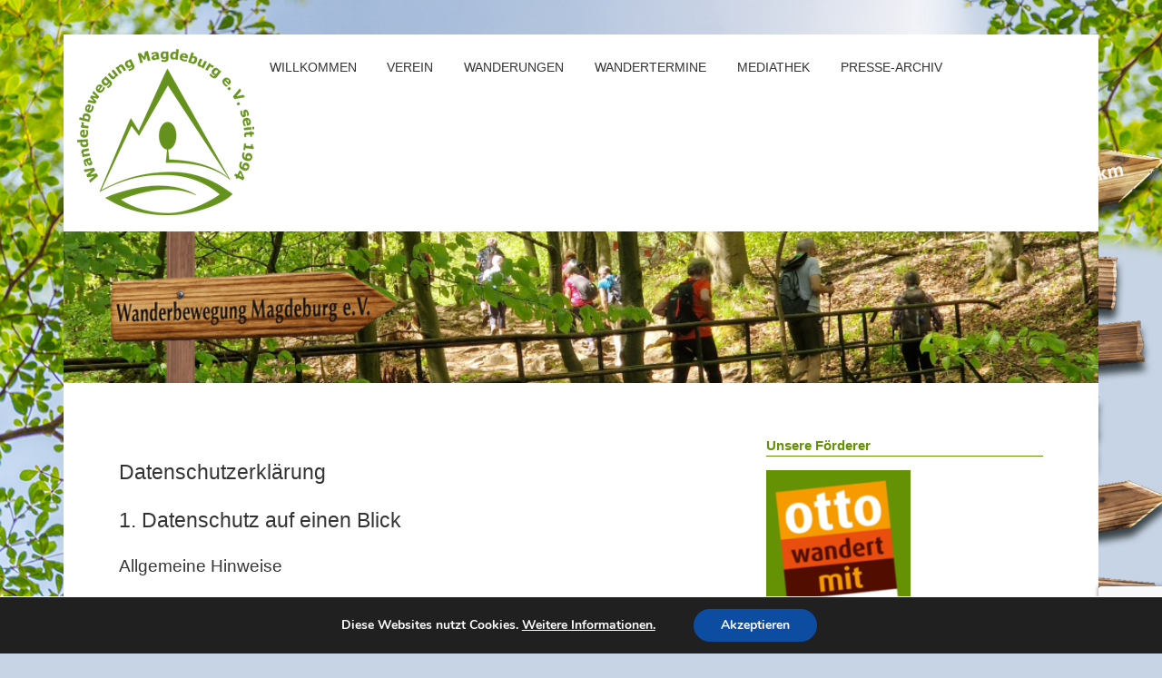

--- FILE ---
content_type: text/html; charset=UTF-8
request_url: https://wandern-magdeburg.de/datenschutzerklaerung/
body_size: 19338
content:
<!DOCTYPE html><!-- HTML 5 -->
<html lang="de">

<head>
<meta charset="UTF-8" />
<meta name="viewport" content="width=device-width, initial-scale=1">
<title>Datenschutzerklärung | Wanderbewegung Magdeburg e.V.</title>
<link rel="profile" href="http://gmpg.org/xfn/11" />
<link rel="pingback" href="https://wandern-magdeburg.de/wordpress/xmlrpc.php" />

<!--[if lt IE 9]>
<script src="https://wandern-magdeburg.de/wordpress/wp-content/themes/zeenoblepro/js/html5.js" type="text/javascript"></script>
<![endif]-->
<meta name='robots' content='max-image-preview:large' />
<link rel='dns-prefetch' href='//cdn.jsdelivr.net' />
<link rel="alternate" type="application/rss+xml" title="Wanderbewegung Magdeburg e.V. &raquo; Feed" href="https://wandern-magdeburg.de/feed/" />
<link rel="alternate" type="application/rss+xml" title="Wanderbewegung Magdeburg e.V. &raquo; Kommentar-Feed" href="https://wandern-magdeburg.de/comments/feed/" />
<script type="text/javascript">
window._wpemojiSettings = {"baseUrl":"https:\/\/s.w.org\/images\/core\/emoji\/14.0.0\/72x72\/","ext":".png","svgUrl":"https:\/\/s.w.org\/images\/core\/emoji\/14.0.0\/svg\/","svgExt":".svg","source":{"concatemoji":"https:\/\/wandern-magdeburg.de\/wordpress\/wp-includes\/js\/wp-emoji-release.min.js?ver=6.1.9"}};
/*! This file is auto-generated */
!function(e,a,t){var n,r,o,i=a.createElement("canvas"),p=i.getContext&&i.getContext("2d");function s(e,t){var a=String.fromCharCode,e=(p.clearRect(0,0,i.width,i.height),p.fillText(a.apply(this,e),0,0),i.toDataURL());return p.clearRect(0,0,i.width,i.height),p.fillText(a.apply(this,t),0,0),e===i.toDataURL()}function c(e){var t=a.createElement("script");t.src=e,t.defer=t.type="text/javascript",a.getElementsByTagName("head")[0].appendChild(t)}for(o=Array("flag","emoji"),t.supports={everything:!0,everythingExceptFlag:!0},r=0;r<o.length;r++)t.supports[o[r]]=function(e){if(p&&p.fillText)switch(p.textBaseline="top",p.font="600 32px Arial",e){case"flag":return s([127987,65039,8205,9895,65039],[127987,65039,8203,9895,65039])?!1:!s([55356,56826,55356,56819],[55356,56826,8203,55356,56819])&&!s([55356,57332,56128,56423,56128,56418,56128,56421,56128,56430,56128,56423,56128,56447],[55356,57332,8203,56128,56423,8203,56128,56418,8203,56128,56421,8203,56128,56430,8203,56128,56423,8203,56128,56447]);case"emoji":return!s([129777,127995,8205,129778,127999],[129777,127995,8203,129778,127999])}return!1}(o[r]),t.supports.everything=t.supports.everything&&t.supports[o[r]],"flag"!==o[r]&&(t.supports.everythingExceptFlag=t.supports.everythingExceptFlag&&t.supports[o[r]]);t.supports.everythingExceptFlag=t.supports.everythingExceptFlag&&!t.supports.flag,t.DOMReady=!1,t.readyCallback=function(){t.DOMReady=!0},t.supports.everything||(n=function(){t.readyCallback()},a.addEventListener?(a.addEventListener("DOMContentLoaded",n,!1),e.addEventListener("load",n,!1)):(e.attachEvent("onload",n),a.attachEvent("onreadystatechange",function(){"complete"===a.readyState&&t.readyCallback()})),(e=t.source||{}).concatemoji?c(e.concatemoji):e.wpemoji&&e.twemoji&&(c(e.twemoji),c(e.wpemoji)))}(window,document,window._wpemojiSettings);
</script>
<style type="text/css">
img.wp-smiley,
img.emoji {
	display: inline !important;
	border: none !important;
	box-shadow: none !important;
	height: 1em !important;
	width: 1em !important;
	margin: 0 0.07em !important;
	vertical-align: -0.1em !important;
	background: none !important;
	padding: 0 !important;
}
</style>
	<link rel='stylesheet' id='wp-block-library-css' href='https://wandern-magdeburg.de/wordpress/wp-includes/css/dist/block-library/style.min.css?ver=6.1.9' type='text/css' media='all' />
<style id='wp-block-library-inline-css' type='text/css'>
.has-text-align-justify{text-align:justify;}
</style>
<link rel='stylesheet' id='jetpack-videopress-video-block-view-css' href='https://wandern-magdeburg.de/wordpress/wp-content/plugins/jetpack/jetpack_vendor/automattic/jetpack-videopress/build/block-editor/blocks/video/view.css?minify=false&#038;ver=34ae973733627b74a14e' type='text/css' media='all' />
<link rel='stylesheet' id='mediaelement-css' href='https://wandern-magdeburg.de/wordpress/wp-includes/js/mediaelement/mediaelementplayer-legacy.min.css?ver=4.2.17' type='text/css' media='all' />
<link rel='stylesheet' id='wp-mediaelement-css' href='https://wandern-magdeburg.de/wordpress/wp-includes/js/mediaelement/wp-mediaelement.min.css?ver=6.1.9' type='text/css' media='all' />
<link rel='stylesheet' id='classic-theme-styles-css' href='https://wandern-magdeburg.de/wordpress/wp-includes/css/classic-themes.min.css?ver=1' type='text/css' media='all' />
<style id='global-styles-inline-css' type='text/css'>
body{--wp--preset--color--black: #000000;--wp--preset--color--cyan-bluish-gray: #abb8c3;--wp--preset--color--white: #ffffff;--wp--preset--color--pale-pink: #f78da7;--wp--preset--color--vivid-red: #cf2e2e;--wp--preset--color--luminous-vivid-orange: #ff6900;--wp--preset--color--luminous-vivid-amber: #fcb900;--wp--preset--color--light-green-cyan: #7bdcb5;--wp--preset--color--vivid-green-cyan: #00d084;--wp--preset--color--pale-cyan-blue: #8ed1fc;--wp--preset--color--vivid-cyan-blue: #0693e3;--wp--preset--color--vivid-purple: #9b51e0;--wp--preset--gradient--vivid-cyan-blue-to-vivid-purple: linear-gradient(135deg,rgba(6,147,227,1) 0%,rgb(155,81,224) 100%);--wp--preset--gradient--light-green-cyan-to-vivid-green-cyan: linear-gradient(135deg,rgb(122,220,180) 0%,rgb(0,208,130) 100%);--wp--preset--gradient--luminous-vivid-amber-to-luminous-vivid-orange: linear-gradient(135deg,rgba(252,185,0,1) 0%,rgba(255,105,0,1) 100%);--wp--preset--gradient--luminous-vivid-orange-to-vivid-red: linear-gradient(135deg,rgba(255,105,0,1) 0%,rgb(207,46,46) 100%);--wp--preset--gradient--very-light-gray-to-cyan-bluish-gray: linear-gradient(135deg,rgb(238,238,238) 0%,rgb(169,184,195) 100%);--wp--preset--gradient--cool-to-warm-spectrum: linear-gradient(135deg,rgb(74,234,220) 0%,rgb(151,120,209) 20%,rgb(207,42,186) 40%,rgb(238,44,130) 60%,rgb(251,105,98) 80%,rgb(254,248,76) 100%);--wp--preset--gradient--blush-light-purple: linear-gradient(135deg,rgb(255,206,236) 0%,rgb(152,150,240) 100%);--wp--preset--gradient--blush-bordeaux: linear-gradient(135deg,rgb(254,205,165) 0%,rgb(254,45,45) 50%,rgb(107,0,62) 100%);--wp--preset--gradient--luminous-dusk: linear-gradient(135deg,rgb(255,203,112) 0%,rgb(199,81,192) 50%,rgb(65,88,208) 100%);--wp--preset--gradient--pale-ocean: linear-gradient(135deg,rgb(255,245,203) 0%,rgb(182,227,212) 50%,rgb(51,167,181) 100%);--wp--preset--gradient--electric-grass: linear-gradient(135deg,rgb(202,248,128) 0%,rgb(113,206,126) 100%);--wp--preset--gradient--midnight: linear-gradient(135deg,rgb(2,3,129) 0%,rgb(40,116,252) 100%);--wp--preset--duotone--dark-grayscale: url('#wp-duotone-dark-grayscale');--wp--preset--duotone--grayscale: url('#wp-duotone-grayscale');--wp--preset--duotone--purple-yellow: url('#wp-duotone-purple-yellow');--wp--preset--duotone--blue-red: url('#wp-duotone-blue-red');--wp--preset--duotone--midnight: url('#wp-duotone-midnight');--wp--preset--duotone--magenta-yellow: url('#wp-duotone-magenta-yellow');--wp--preset--duotone--purple-green: url('#wp-duotone-purple-green');--wp--preset--duotone--blue-orange: url('#wp-duotone-blue-orange');--wp--preset--font-size--small: 13px;--wp--preset--font-size--medium: 20px;--wp--preset--font-size--large: 36px;--wp--preset--font-size--x-large: 42px;--wp--preset--spacing--20: 0.44rem;--wp--preset--spacing--30: 0.67rem;--wp--preset--spacing--40: 1rem;--wp--preset--spacing--50: 1.5rem;--wp--preset--spacing--60: 2.25rem;--wp--preset--spacing--70: 3.38rem;--wp--preset--spacing--80: 5.06rem;}:where(.is-layout-flex){gap: 0.5em;}body .is-layout-flow > .alignleft{float: left;margin-inline-start: 0;margin-inline-end: 2em;}body .is-layout-flow > .alignright{float: right;margin-inline-start: 2em;margin-inline-end: 0;}body .is-layout-flow > .aligncenter{margin-left: auto !important;margin-right: auto !important;}body .is-layout-constrained > .alignleft{float: left;margin-inline-start: 0;margin-inline-end: 2em;}body .is-layout-constrained > .alignright{float: right;margin-inline-start: 2em;margin-inline-end: 0;}body .is-layout-constrained > .aligncenter{margin-left: auto !important;margin-right: auto !important;}body .is-layout-constrained > :where(:not(.alignleft):not(.alignright):not(.alignfull)){max-width: var(--wp--style--global--content-size);margin-left: auto !important;margin-right: auto !important;}body .is-layout-constrained > .alignwide{max-width: var(--wp--style--global--wide-size);}body .is-layout-flex{display: flex;}body .is-layout-flex{flex-wrap: wrap;align-items: center;}body .is-layout-flex > *{margin: 0;}:where(.wp-block-columns.is-layout-flex){gap: 2em;}.has-black-color{color: var(--wp--preset--color--black) !important;}.has-cyan-bluish-gray-color{color: var(--wp--preset--color--cyan-bluish-gray) !important;}.has-white-color{color: var(--wp--preset--color--white) !important;}.has-pale-pink-color{color: var(--wp--preset--color--pale-pink) !important;}.has-vivid-red-color{color: var(--wp--preset--color--vivid-red) !important;}.has-luminous-vivid-orange-color{color: var(--wp--preset--color--luminous-vivid-orange) !important;}.has-luminous-vivid-amber-color{color: var(--wp--preset--color--luminous-vivid-amber) !important;}.has-light-green-cyan-color{color: var(--wp--preset--color--light-green-cyan) !important;}.has-vivid-green-cyan-color{color: var(--wp--preset--color--vivid-green-cyan) !important;}.has-pale-cyan-blue-color{color: var(--wp--preset--color--pale-cyan-blue) !important;}.has-vivid-cyan-blue-color{color: var(--wp--preset--color--vivid-cyan-blue) !important;}.has-vivid-purple-color{color: var(--wp--preset--color--vivid-purple) !important;}.has-black-background-color{background-color: var(--wp--preset--color--black) !important;}.has-cyan-bluish-gray-background-color{background-color: var(--wp--preset--color--cyan-bluish-gray) !important;}.has-white-background-color{background-color: var(--wp--preset--color--white) !important;}.has-pale-pink-background-color{background-color: var(--wp--preset--color--pale-pink) !important;}.has-vivid-red-background-color{background-color: var(--wp--preset--color--vivid-red) !important;}.has-luminous-vivid-orange-background-color{background-color: var(--wp--preset--color--luminous-vivid-orange) !important;}.has-luminous-vivid-amber-background-color{background-color: var(--wp--preset--color--luminous-vivid-amber) !important;}.has-light-green-cyan-background-color{background-color: var(--wp--preset--color--light-green-cyan) !important;}.has-vivid-green-cyan-background-color{background-color: var(--wp--preset--color--vivid-green-cyan) !important;}.has-pale-cyan-blue-background-color{background-color: var(--wp--preset--color--pale-cyan-blue) !important;}.has-vivid-cyan-blue-background-color{background-color: var(--wp--preset--color--vivid-cyan-blue) !important;}.has-vivid-purple-background-color{background-color: var(--wp--preset--color--vivid-purple) !important;}.has-black-border-color{border-color: var(--wp--preset--color--black) !important;}.has-cyan-bluish-gray-border-color{border-color: var(--wp--preset--color--cyan-bluish-gray) !important;}.has-white-border-color{border-color: var(--wp--preset--color--white) !important;}.has-pale-pink-border-color{border-color: var(--wp--preset--color--pale-pink) !important;}.has-vivid-red-border-color{border-color: var(--wp--preset--color--vivid-red) !important;}.has-luminous-vivid-orange-border-color{border-color: var(--wp--preset--color--luminous-vivid-orange) !important;}.has-luminous-vivid-amber-border-color{border-color: var(--wp--preset--color--luminous-vivid-amber) !important;}.has-light-green-cyan-border-color{border-color: var(--wp--preset--color--light-green-cyan) !important;}.has-vivid-green-cyan-border-color{border-color: var(--wp--preset--color--vivid-green-cyan) !important;}.has-pale-cyan-blue-border-color{border-color: var(--wp--preset--color--pale-cyan-blue) !important;}.has-vivid-cyan-blue-border-color{border-color: var(--wp--preset--color--vivid-cyan-blue) !important;}.has-vivid-purple-border-color{border-color: var(--wp--preset--color--vivid-purple) !important;}.has-vivid-cyan-blue-to-vivid-purple-gradient-background{background: var(--wp--preset--gradient--vivid-cyan-blue-to-vivid-purple) !important;}.has-light-green-cyan-to-vivid-green-cyan-gradient-background{background: var(--wp--preset--gradient--light-green-cyan-to-vivid-green-cyan) !important;}.has-luminous-vivid-amber-to-luminous-vivid-orange-gradient-background{background: var(--wp--preset--gradient--luminous-vivid-amber-to-luminous-vivid-orange) !important;}.has-luminous-vivid-orange-to-vivid-red-gradient-background{background: var(--wp--preset--gradient--luminous-vivid-orange-to-vivid-red) !important;}.has-very-light-gray-to-cyan-bluish-gray-gradient-background{background: var(--wp--preset--gradient--very-light-gray-to-cyan-bluish-gray) !important;}.has-cool-to-warm-spectrum-gradient-background{background: var(--wp--preset--gradient--cool-to-warm-spectrum) !important;}.has-blush-light-purple-gradient-background{background: var(--wp--preset--gradient--blush-light-purple) !important;}.has-blush-bordeaux-gradient-background{background: var(--wp--preset--gradient--blush-bordeaux) !important;}.has-luminous-dusk-gradient-background{background: var(--wp--preset--gradient--luminous-dusk) !important;}.has-pale-ocean-gradient-background{background: var(--wp--preset--gradient--pale-ocean) !important;}.has-electric-grass-gradient-background{background: var(--wp--preset--gradient--electric-grass) !important;}.has-midnight-gradient-background{background: var(--wp--preset--gradient--midnight) !important;}.has-small-font-size{font-size: var(--wp--preset--font-size--small) !important;}.has-medium-font-size{font-size: var(--wp--preset--font-size--medium) !important;}.has-large-font-size{font-size: var(--wp--preset--font-size--large) !important;}.has-x-large-font-size{font-size: var(--wp--preset--font-size--x-large) !important;}
.wp-block-navigation a:where(:not(.wp-element-button)){color: inherit;}
:where(.wp-block-columns.is-layout-flex){gap: 2em;}
.wp-block-pullquote{font-size: 1.5em;line-height: 1.6;}
</style>
<link rel='stylesheet' id='contact-form-7-css' href='https://wandern-magdeburg.de/wordpress/wp-content/plugins/contact-form-7/includes/css/styles.css?ver=5.7.7' type='text/css' media='all' />
<link rel='stylesheet' id='pdfprnt_frontend-css' href='https://wandern-magdeburg.de/wordpress/wp-content/plugins/pdf-print/css/frontend.css?ver=2.4.4' type='text/css' media='all' />
<link rel='stylesheet' id='themezee_zeeNoble_stylesheet-css' href='https://wandern-magdeburg.de/wordpress/wp-content/themes/zeenoblepro/style.css?ver=6.1.9' type='text/css' media='all' />
<link rel='stylesheet' id='themezee_zeeNoble_genericons-css' href='https://wandern-magdeburg.de/wordpress/wp-content/themes/zeenoblepro/css/genericons.css?ver=6.1.9' type='text/css' media='all' />
<link rel='stylesheet' id='themezee_zeeNoble_flexslider-css' href='https://wandern-magdeburg.de/wordpress/wp-content/themes/zeenoblepro/css/flexslider.css?ver=6.1.9' type='text/css' media='all' />
<style id='wp-typography-custom-inline-css' type='text/css'>
sup{vertical-align: 60%;font-size: 75%;line-height: 100%}sub{vertical-align: -10%;font-size: 75%;line-height: 100%}.amp{font-family: Baskerville, "Goudy Old Style", "Palatino", "Book Antiqua", "Warnock Pro", serif;font-weight: normal;font-style: italic;font-size: 1.1em;line-height: 1em}.caps{font-size: 90%}.dquo{margin-left:-.40em}.quo{margin-left:-.2em}
</style>
<style id='wp-typography-safari-font-workaround-inline-css' type='text/css'>
body {-webkit-font-feature-settings: "liga";font-feature-settings: "liga";-ms-font-feature-settings: normal;}
</style>
<link rel='stylesheet' id='ngg_trigger_buttons-css' href='https://wandern-magdeburg.de/wordpress/wp-content/plugins/nextgen-gallery/static/GalleryDisplay/trigger_buttons.css?ver=4.0.3' type='text/css' media='all' />
<link rel='stylesheet' id='fancybox-0-css' href='https://wandern-magdeburg.de/wordpress/wp-content/plugins/nextgen-gallery/static/Lightbox/fancybox/jquery.fancybox-1.3.4.css?ver=4.0.3' type='text/css' media='all' />
<link rel='stylesheet' id='fontawesome_v4_shim_style-css' href='https://wandern-magdeburg.de/wordpress/wp-content/plugins/nextgen-gallery/static/FontAwesome/css/v4-shims.min.css?ver=6.1.9' type='text/css' media='all' />
<link rel='stylesheet' id='fontawesome-css' href='https://wandern-magdeburg.de/wordpress/wp-content/plugins/nextgen-gallery/static/FontAwesome/css/all.min.css?ver=6.1.9' type='text/css' media='all' />
<link rel='stylesheet' id='nextgen_pagination_style-css' href='https://wandern-magdeburg.de/wordpress/wp-content/plugins/nextgen-gallery/static/GalleryDisplay/pagination_style.css?ver=4.0.3' type='text/css' media='all' />
<link rel='stylesheet' id='nextgen_basic_thumbnails_style-css' href='https://wandern-magdeburg.de/wordpress/wp-content/plugins/nextgen-gallery/static/Thumbnails/nextgen_basic_thumbnails.css?ver=4.0.3' type='text/css' media='all' />
<link rel='stylesheet' id='nextgen_widgets_style-css' href='https://wandern-magdeburg.de/wordpress/wp-content/plugins/nextgen-gallery/static/Widget/display.css?ver=4.0.3' type='text/css' media='all' />
<link rel='stylesheet' id='moove_gdpr_frontend-css' href='https://wandern-magdeburg.de/wordpress/wp-content/plugins/gdpr-cookie-compliance/dist/styles/gdpr-main.css?ver=5.0.9' type='text/css' media='all' />
<style id='moove_gdpr_frontend-inline-css' type='text/css'>
#moove_gdpr_cookie_modal,#moove_gdpr_cookie_info_bar,.gdpr_cookie_settings_shortcode_content{font-family:&#039;Nunito&#039;,sans-serif}#moove_gdpr_save_popup_settings_button{background-color:#373737;color:#fff}#moove_gdpr_save_popup_settings_button:hover{background-color:#000}#moove_gdpr_cookie_info_bar .moove-gdpr-info-bar-container .moove-gdpr-info-bar-content a.mgbutton,#moove_gdpr_cookie_info_bar .moove-gdpr-info-bar-container .moove-gdpr-info-bar-content button.mgbutton{background-color:#0c4da2}#moove_gdpr_cookie_modal .moove-gdpr-modal-content .moove-gdpr-modal-footer-content .moove-gdpr-button-holder a.mgbutton,#moove_gdpr_cookie_modal .moove-gdpr-modal-content .moove-gdpr-modal-footer-content .moove-gdpr-button-holder button.mgbutton,.gdpr_cookie_settings_shortcode_content .gdpr-shr-button.button-green{background-color:#0c4da2;border-color:#0c4da2}#moove_gdpr_cookie_modal .moove-gdpr-modal-content .moove-gdpr-modal-footer-content .moove-gdpr-button-holder a.mgbutton:hover,#moove_gdpr_cookie_modal .moove-gdpr-modal-content .moove-gdpr-modal-footer-content .moove-gdpr-button-holder button.mgbutton:hover,.gdpr_cookie_settings_shortcode_content .gdpr-shr-button.button-green:hover{background-color:#fff;color:#0c4da2}#moove_gdpr_cookie_modal .moove-gdpr-modal-content .moove-gdpr-modal-close i,#moove_gdpr_cookie_modal .moove-gdpr-modal-content .moove-gdpr-modal-close span.gdpr-icon{background-color:#0c4da2;border:1px solid #0c4da2}#moove_gdpr_cookie_info_bar span.moove-gdpr-infobar-allow-all.focus-g,#moove_gdpr_cookie_info_bar span.moove-gdpr-infobar-allow-all:focus,#moove_gdpr_cookie_info_bar button.moove-gdpr-infobar-allow-all.focus-g,#moove_gdpr_cookie_info_bar button.moove-gdpr-infobar-allow-all:focus,#moove_gdpr_cookie_info_bar span.moove-gdpr-infobar-reject-btn.focus-g,#moove_gdpr_cookie_info_bar span.moove-gdpr-infobar-reject-btn:focus,#moove_gdpr_cookie_info_bar button.moove-gdpr-infobar-reject-btn.focus-g,#moove_gdpr_cookie_info_bar button.moove-gdpr-infobar-reject-btn:focus,#moove_gdpr_cookie_info_bar span.change-settings-button.focus-g,#moove_gdpr_cookie_info_bar span.change-settings-button:focus,#moove_gdpr_cookie_info_bar button.change-settings-button.focus-g,#moove_gdpr_cookie_info_bar button.change-settings-button:focus{-webkit-box-shadow:0 0 1px 3px #0c4da2;-moz-box-shadow:0 0 1px 3px #0c4da2;box-shadow:0 0 1px 3px #0c4da2}#moove_gdpr_cookie_modal .moove-gdpr-modal-content .moove-gdpr-modal-close i:hover,#moove_gdpr_cookie_modal .moove-gdpr-modal-content .moove-gdpr-modal-close span.gdpr-icon:hover,#moove_gdpr_cookie_info_bar span[data-href]>u.change-settings-button{color:#0c4da2}#moove_gdpr_cookie_modal .moove-gdpr-modal-content .moove-gdpr-modal-left-content #moove-gdpr-menu li.menu-item-selected a span.gdpr-icon,#moove_gdpr_cookie_modal .moove-gdpr-modal-content .moove-gdpr-modal-left-content #moove-gdpr-menu li.menu-item-selected button span.gdpr-icon{color:inherit}#moove_gdpr_cookie_modal .moove-gdpr-modal-content .moove-gdpr-modal-left-content #moove-gdpr-menu li a span.gdpr-icon,#moove_gdpr_cookie_modal .moove-gdpr-modal-content .moove-gdpr-modal-left-content #moove-gdpr-menu li button span.gdpr-icon{color:inherit}#moove_gdpr_cookie_modal .gdpr-acc-link{line-height:0;font-size:0;color:transparent;position:absolute}#moove_gdpr_cookie_modal .moove-gdpr-modal-content .moove-gdpr-modal-close:hover i,#moove_gdpr_cookie_modal .moove-gdpr-modal-content .moove-gdpr-modal-left-content #moove-gdpr-menu li a,#moove_gdpr_cookie_modal .moove-gdpr-modal-content .moove-gdpr-modal-left-content #moove-gdpr-menu li button,#moove_gdpr_cookie_modal .moove-gdpr-modal-content .moove-gdpr-modal-left-content #moove-gdpr-menu li button i,#moove_gdpr_cookie_modal .moove-gdpr-modal-content .moove-gdpr-modal-left-content #moove-gdpr-menu li a i,#moove_gdpr_cookie_modal .moove-gdpr-modal-content .moove-gdpr-tab-main .moove-gdpr-tab-main-content a:hover,#moove_gdpr_cookie_info_bar.moove-gdpr-dark-scheme .moove-gdpr-info-bar-container .moove-gdpr-info-bar-content a.mgbutton:hover,#moove_gdpr_cookie_info_bar.moove-gdpr-dark-scheme .moove-gdpr-info-bar-container .moove-gdpr-info-bar-content button.mgbutton:hover,#moove_gdpr_cookie_info_bar.moove-gdpr-dark-scheme .moove-gdpr-info-bar-container .moove-gdpr-info-bar-content a:hover,#moove_gdpr_cookie_info_bar.moove-gdpr-dark-scheme .moove-gdpr-info-bar-container .moove-gdpr-info-bar-content button:hover,#moove_gdpr_cookie_info_bar.moove-gdpr-dark-scheme .moove-gdpr-info-bar-container .moove-gdpr-info-bar-content span.change-settings-button:hover,#moove_gdpr_cookie_info_bar.moove-gdpr-dark-scheme .moove-gdpr-info-bar-container .moove-gdpr-info-bar-content button.change-settings-button:hover,#moove_gdpr_cookie_info_bar.moove-gdpr-dark-scheme .moove-gdpr-info-bar-container .moove-gdpr-info-bar-content u.change-settings-button:hover,#moove_gdpr_cookie_info_bar span[data-href]>u.change-settings-button,#moove_gdpr_cookie_info_bar.moove-gdpr-dark-scheme .moove-gdpr-info-bar-container .moove-gdpr-info-bar-content a.mgbutton.focus-g,#moove_gdpr_cookie_info_bar.moove-gdpr-dark-scheme .moove-gdpr-info-bar-container .moove-gdpr-info-bar-content button.mgbutton.focus-g,#moove_gdpr_cookie_info_bar.moove-gdpr-dark-scheme .moove-gdpr-info-bar-container .moove-gdpr-info-bar-content a.focus-g,#moove_gdpr_cookie_info_bar.moove-gdpr-dark-scheme .moove-gdpr-info-bar-container .moove-gdpr-info-bar-content button.focus-g,#moove_gdpr_cookie_info_bar.moove-gdpr-dark-scheme .moove-gdpr-info-bar-container .moove-gdpr-info-bar-content a.mgbutton:focus,#moove_gdpr_cookie_info_bar.moove-gdpr-dark-scheme .moove-gdpr-info-bar-container .moove-gdpr-info-bar-content button.mgbutton:focus,#moove_gdpr_cookie_info_bar.moove-gdpr-dark-scheme .moove-gdpr-info-bar-container .moove-gdpr-info-bar-content a:focus,#moove_gdpr_cookie_info_bar.moove-gdpr-dark-scheme .moove-gdpr-info-bar-container .moove-gdpr-info-bar-content button:focus,#moove_gdpr_cookie_info_bar.moove-gdpr-dark-scheme .moove-gdpr-info-bar-container .moove-gdpr-info-bar-content span.change-settings-button.focus-g,span.change-settings-button:focus,button.change-settings-button.focus-g,button.change-settings-button:focus,#moove_gdpr_cookie_info_bar.moove-gdpr-dark-scheme .moove-gdpr-info-bar-container .moove-gdpr-info-bar-content u.change-settings-button.focus-g,#moove_gdpr_cookie_info_bar.moove-gdpr-dark-scheme .moove-gdpr-info-bar-container .moove-gdpr-info-bar-content u.change-settings-button:focus{color:#0c4da2}#moove_gdpr_cookie_modal .moove-gdpr-branding.focus-g span,#moove_gdpr_cookie_modal .moove-gdpr-modal-content .moove-gdpr-tab-main a.focus-g,#moove_gdpr_cookie_modal .moove-gdpr-modal-content .moove-gdpr-tab-main .gdpr-cd-details-toggle.focus-g{color:#0c4da2}#moove_gdpr_cookie_modal.gdpr_lightbox-hide{display:none}
</style>
<link rel='stylesheet' id='jetpack_css-css' href='https://wandern-magdeburg.de/wordpress/wp-content/plugins/jetpack/css/jetpack.css?ver=12.5.1' type='text/css' media='all' />
<script type='text/javascript' src='https://wandern-magdeburg.de/wordpress/wp-includes/js/jquery/jquery.min.js?ver=3.6.1' id='jquery-core-js'></script>
<script type='text/javascript' src='https://wandern-magdeburg.de/wordpress/wp-includes/js/jquery/jquery-migrate.min.js?ver=3.3.2' id='jquery-migrate-js'></script>
<script type='text/javascript' src='https://wandern-magdeburg.de/wordpress/wp-content/themes/zeenoblepro/js/jquery.flexslider-min.js?ver=6.1.9' id='themezee_jquery_flexslider-js'></script>
<script type='text/javascript' id='themezee_jquery_frontpage_slider-js-extra'>
/* <![CDATA[ */
var customSliderParams = {"animation":"fade","speed":"7000"};
/* ]]> */
</script>
<script type='text/javascript' src='https://wandern-magdeburg.de/wordpress/wp-content/themes/zeenoblepro/js/slider.js?ver=6.1.9' id='themezee_jquery_frontpage_slider-js'></script>
<script type='text/javascript' id='themezee_jquery_navigation-js-extra'>
/* <![CDATA[ */
var customNavigationParams = {"menuTitle":"Menu"};
/* ]]> */
</script>
<script type='text/javascript' src='https://wandern-magdeburg.de/wordpress/wp-content/themes/zeenoblepro/js/navigation.js?ver=6.1.9' id='themezee_jquery_navigation-js'></script>
<script type='text/javascript' id='photocrati_ajax-js-extra'>
/* <![CDATA[ */
var photocrati_ajax = {"url":"https:\/\/wandern-magdeburg.de\/wordpress\/index.php?photocrati_ajax=1","rest_url":"https:\/\/wandern-magdeburg.de\/wp-json\/","wp_home_url":"https:\/\/wandern-magdeburg.de","wp_site_url":"https:\/\/wandern-magdeburg.de\/wordpress","wp_root_url":"https:\/\/wandern-magdeburg.de","wp_plugins_url":"https:\/\/wandern-magdeburg.de\/wordpress\/wp-content\/plugins","wp_content_url":"https:\/\/wandern-magdeburg.de\/wordpress\/wp-content","wp_includes_url":"https:\/\/wandern-magdeburg.de\/wordpress\/wp-includes\/","ngg_param_slug":"nggallery","rest_nonce":"5c3cf51510"};
/* ]]> */
</script>
<script type='text/javascript' src='https://wandern-magdeburg.de/wordpress/wp-content/plugins/nextgen-gallery/static/Legacy/ajax.min.js?ver=4.0.3' id='photocrati_ajax-js'></script>
<script type='text/javascript' src='https://wandern-magdeburg.de/wordpress/wp-content/plugins/nextgen-gallery/static/FontAwesome/js/v4-shims.min.js?ver=5.3.1' id='fontawesome_v4_shim-js'></script>
<script type='text/javascript' defer crossorigin="anonymous" data-auto-replace-svg="false" data-keep-original-source="false" data-search-pseudo-elements src='https://wandern-magdeburg.de/wordpress/wp-content/plugins/nextgen-gallery/static/FontAwesome/js/all.min.js?ver=5.3.1' id='fontawesome-js'></script>
<script type='text/javascript' src='https://wandern-magdeburg.de/wordpress/wp-content/plugins/nextgen-gallery/static/Thumbnails/nextgen_basic_thumbnails.js?ver=4.0.3' id='nextgen_basic_thumbnails_script-js'></script>
<script type='text/javascript' src='https://wandern-magdeburg.de/wordpress/wp-content/plugins/easy-spoiler/js/easy-spoiler.js?ver=1.2' id='wpEasySpoilerJS-js'></script>
<link rel="https://api.w.org/" href="https://wandern-magdeburg.de/wp-json/" /><link rel="alternate" type="application/json" href="https://wandern-magdeburg.de/wp-json/wp/v2/pages/2241" /><link rel="EditURI" type="application/rsd+xml" title="RSD" href="https://wandern-magdeburg.de/wordpress/xmlrpc.php?rsd" />
<link rel="wlwmanifest" type="application/wlwmanifest+xml" href="https://wandern-magdeburg.de/wordpress/wp-includes/wlwmanifest.xml" />
<meta name="generator" content="WordPress 6.1.9" />
<link rel="canonical" href="https://wandern-magdeburg.de/datenschutzerklaerung/" />
<link rel='shortlink' href='https://wandern-magdeburg.de/?p=2241' />
<link rel="alternate" type="application/json+oembed" href="https://wandern-magdeburg.de/wp-json/oembed/1.0/embed?url=https%3A%2F%2Fwandern-magdeburg.de%2Fdatenschutzerklaerung%2F" />
<link rel="alternate" type="text/xml+oembed" href="https://wandern-magdeburg.de/wp-json/oembed/1.0/embed?url=https%3A%2F%2Fwandern-magdeburg.de%2Fdatenschutzerklaerung%2F&#038;format=xml" />
<link type="text/css" rel="stylesheet" href="https://wandern-magdeburg.de/wordpress/wp-content/plugins/easy-spoiler/easy-spoiler.css" /><!-- Analytics by WP Statistics - https://wp-statistics.com -->
<style type="text/css">
			a, a:link, a:visited, .comment a:link, .comment a:visited {
				color: #e89b0c;
			}
			.wp-pagenavi .current {
				background-color: #e89b0c;
			}
			#logo a .site-title {
				color: #e89b0c;
			}
			#logo a .site-title {
				color: #e89b0c;
			}
			#mainnav-menu li.current_page_item a, #mainnav-menu li.current-menu-item a, #mainnav-icon {
				background-color: #e89b0c;
			}
			#footer-widgets, #footer {
				background-color: #e89b0c;
			}
			.post-title, .post-title a:link, .post-title a:visited, #respond h3{
				color: #055160;
			}
			.post-title a:hover, .post-title a:active {
				color: #99999;
			}
			input[type="submit"], .more-link, #commentform #submit {
				background-color: #659105;
			}
			#sidebar .widgettitle, #frontpage-posts .frontpage-posts-head .frontpage-posts-title,
			#frontpage-widgets-two .widgettitle, #frontpage-widgets-three .widgettitle {
				color: #659105;
				border-bottom: 1px solid #659105;
			}
			#sidebar a:link, #sidebar a:visited, 
			#frontpage-widgets-two .widget a:link, #frontpage-widgets-two .widget a:visited,
			#frontpage-widgets-three .widget a:link, #frontpage-widgets-three .widget a:visited {
				color: #659105;
			}
			#frontpage-slider-wrap {
				background-color: #659105;
			}
			#frontpage-widgets-one .widget {
				background-color: #ffffff;
			}
		</style><style type="text/css"></style><style type="text/css"></style><!-- All in one Favicon 4.8 --><link rel="icon" href="https://wandern-magdeburg.de/wordpress/wp-content/uploads/2020/12/gruen.png" type="image/png"/>

<!-- Dynamic Widgets by QURL loaded - http://www.dynamic-widgets.com //-->
<style type="text/css" id="custom-background-css">
body.custom-background { background-color: #c7d4e5; background-image: url("https://wandern-magdeburg.de/wordpress/wp-content/uploads/2013/12/hintergrund_index05.jpg"); background-position: left top; background-size: cover; background-repeat: no-repeat; background-attachment: fixed; }
</style>
	<link rel="icon" href="https://wandern-magdeburg.de/wordpress/wp-content/uploads/2023/01/Logo-Monoline_gruenklein1.png" sizes="32x32" />
<link rel="icon" href="https://wandern-magdeburg.de/wordpress/wp-content/uploads/2023/01/Logo-Monoline_gruenklein1.png" sizes="192x192" />
<link rel="apple-touch-icon" href="https://wandern-magdeburg.de/wordpress/wp-content/uploads/2023/01/Logo-Monoline_gruenklein1.png" />
<meta name="msapplication-TileImage" content="https://wandern-magdeburg.de/wordpress/wp-content/uploads/2023/01/Logo-Monoline_gruenklein1.png" />
		<style type="text/css" id="wp-custom-css">
			
		</style>
		</head>

<body class="page-template-default page page-id-2241 custom-background">

<div id="wrapper" class="hfeed">
	
		<header id="header" class="clearfix" role="banner">

		<div id="logo">
		
			<a href="https://wandern-magdeburg.de/" title="Wanderbewegung Magdeburg e.V." rel="home">
						<img class="logo-image" src="https://wandern-magdeburg.de/wordpress/wp-content/uploads/2023/01/Logo-Monoline_gruenklein1.png" alt="Logo" /></a>
					</a>
			
				
		</div>
		
		<nav id="mainnav" role="navigation">
			<ul id="mainnav-menu" class="menu"><li id="menu-item-41" class="menu-item menu-item-type-post_type menu-item-object-page menu-item-home menu-item-41"><a href="https://wandern-magdeburg.de/">Willkommen</a></li>
<li id="menu-item-48" class="menu-item menu-item-type-post_type menu-item-object-page menu-item-has-children menu-item-48"><a href="https://wandern-magdeburg.de/verein/">Verein</a>
<ul class="sub-menu">
	<li id="menu-item-4439" class="menu-item menu-item-type-post_type menu-item-object-page menu-item-4439"><a href="https://wandern-magdeburg.de/wir-ueber-uns/">Wir über&nbsp;uns</a></li>
	<li id="menu-item-205" class="menu-item menu-item-type-post_type menu-item-object-page menu-item-205"><a href="https://wandern-magdeburg.de/vorstand-wanderleiter-2/">Vorstand – Wanderleiter – Wegewart</a></li>
	<li id="menu-item-553" class="menu-item menu-item-type-post_type menu-item-object-page menu-item-553"><a href="https://wandern-magdeburg.de/mitglied-werden/">Mitglied werden</a></li>
	<li id="menu-item-2109" class="menu-item menu-item-type-post_type menu-item-object-page menu-item-2109"><a href="https://wandern-magdeburg.de/auszeichnungen/">Auszeichnungen</a></li>
	<li id="menu-item-740" class="menu-item menu-item-type-post_type menu-item-object-page menu-item-740"><a href="https://wandern-magdeburg.de/beitragsordnung/">Beiträge nach Finanzordnung</a></li>
</ul>
</li>
<li id="menu-item-44" class="menu-item menu-item-type-post_type menu-item-object-page menu-item-has-children menu-item-44"><a href="https://wandern-magdeburg.de/wanderzyklen/">Wanderungen</a>
<ul class="sub-menu">
	<li id="menu-item-193" class="menu-item menu-item-type-post_type menu-item-object-page menu-item-193"><a href="https://wandern-magdeburg.de/tipps-hinweise/">Tipps <span class="amp">&amp;</span>&nbsp;Hinweise</a></li>
	<li id="menu-item-6327" class="menu-item menu-item-type-post_type menu-item-object-page menu-item-6327"><a href="https://wandern-magdeburg.de/fahrt-ins-blaue/">Fahrt ins&nbsp;Blaue</a></li>
	<li id="menu-item-308" class="menu-item menu-item-type-post_type menu-item-object-page menu-item-308"><a href="https://wandern-magdeburg.de/permanente-wanderwege/">Permanente Wanderwege</a></li>
	<li id="menu-item-87" class="menu-item menu-item-type-post_type menu-item-object-page menu-item-has-children menu-item-87"><a href="https://wandern-magdeburg.de/themenwanderungen/">Themenwanderungen</a>
	<ul class="sub-menu">
		<li id="menu-item-4918" class="menu-item menu-item-type-post_type menu-item-object-page menu-item-4918"><a href="https://wandern-magdeburg.de/strasse-der-romanik/">Straße der Romanik</a></li>
		<li id="menu-item-4935" class="menu-item menu-item-type-post_type menu-item-object-page menu-item-4935"><a href="https://wandern-magdeburg.de/lutherweg/">Lutherweg</a></li>
		<li id="menu-item-4951" class="menu-item menu-item-type-post_type menu-item-object-page menu-item-4951"><a href="https://wandern-magdeburg.de/jakobusweg/">Jakobusweg</a></li>
	</ul>
</li>
	<li id="menu-item-4707" class="menu-item menu-item-type-post_type menu-item-object-page menu-item-has-children menu-item-4707"><a href="https://wandern-magdeburg.de/wanderzyklen-3/">Wanderzyklen</a>
	<ul class="sub-menu">
		<li id="menu-item-7046" class="menu-item menu-item-type-post_type menu-item-object-page menu-item-7046"><a href="https://wandern-magdeburg.de/ww-2025-rund-um-magdeburg/">IVV-Wanderwoche 2026 – Rund um Magdeburg</a></li>
		<li id="menu-item-6999" class="menu-item menu-item-type-post_type menu-item-object-page menu-item-6999"><a href="https://wandern-magdeburg.de/harz-i/">Harz I</a></li>
		<li id="menu-item-7049" class="menu-item menu-item-type-post_type menu-item-object-page menu-item-7049"><a href="https://wandern-magdeburg.de/wanderzyklen-2/">Magdeburg und Umgebung</a></li>
		<li id="menu-item-4690" class="menu-item menu-item-type-post_type menu-item-object-page menu-item-4690"><a href="https://wandern-magdeburg.de/bahn-und-wandern/">Bahn und Wandern</a></li>
	</ul>
</li>
</ul>
</li>
<li id="menu-item-122" class="menu-item menu-item-type-post_type menu-item-object-page menu-item-has-children menu-item-122"><a href="https://wandern-magdeburg.de/wandertermine/">Wandertermine</a>
<ul class="sub-menu">
	<li id="menu-item-5544" class="menu-item menu-item-type-post_type menu-item-object-page menu-item-5544"><a href="https://wandern-magdeburg.de/aktuelle-aenderungen-wandertermine/">Aktuelles und Änderungen</a></li>
	<li id="menu-item-7352" class="menu-item menu-item-type-post_type menu-item-object-page menu-item-7352"><a href="https://wandern-magdeburg.de/wanderplan-okt-dez-2025/">Wanderplan Okt. – Dez.&nbsp;2025</a></li>
	<li id="menu-item-7543" class="menu-item menu-item-type-post_type menu-item-object-page menu-item-7543"><a href="https://wandern-magdeburg.de/wanderplan-januar-maerz-2026/">Wanderplan Januar – März&nbsp;2026</a></li>
	<li id="menu-item-5640" class="menu-item menu-item-type-post_type menu-item-object-page menu-item-5640"><a href="https://wandern-magdeburg.de/hoehepunkte-im-jahr-2023/">Höhepunkte im Wanderjahr 2026</a></li>
</ul>
</li>
<li id="menu-item-4626" class="menu-item menu-item-type-post_type menu-item-object-page menu-item-has-children menu-item-4626"><a href="https://wandern-magdeburg.de/mediathek/">Mediathek</a>
<ul class="sub-menu">
	<li id="menu-item-5196" class="menu-item menu-item-type-post_type menu-item-object-page menu-item-5196"><a href="https://wandern-magdeburg.de/wanderberichte/">Wanderberichte</a></li>
	<li id="menu-item-335" class="menu-item menu-item-type-post_type menu-item-object-page menu-item-335"><a href="https://wandern-magdeburg.de/galerie/">Galerie</a></li>
	<li id="menu-item-6170" class="menu-item menu-item-type-post_type menu-item-object-page menu-item-6170"><a href="https://wandern-magdeburg.de/video-facebook/">Video Facebook</a></li>
	<li id="menu-item-478" class="menu-item menu-item-type-post_type menu-item-object-page menu-item-478"><a href="https://wandern-magdeburg.de/kontakt/">Kontakt</a></li>
	<li id="menu-item-6132" class="menu-item menu-item-type-post_type menu-item-object-page menu-item-6132"><a href="https://wandern-magdeburg.de/mvb-video-zukunftsbahn/">Video MVB-Zukunftsbahn</a></li>
	<li id="menu-item-4642" class="menu-item menu-item-type-post_type menu-item-object-page menu-item-4642"><a href="https://wandern-magdeburg.de/video-heinrich-apel-weg/">Video Heinrich-Apel-Weg</a></li>
</ul>
</li>
<li id="menu-item-2572" class="menu-item menu-item-type-post_type menu-item-object-page menu-item-has-children menu-item-2572"><a href="https://wandern-magdeburg.de/presse-archiv/">Presse-Archiv</a>
<ul class="sub-menu">
	<li id="menu-item-5904" class="menu-item menu-item-type-post_type menu-item-object-page menu-item-5904"><a href="https://wandern-magdeburg.de/presse/">Volksstimme-Berichte</a></li>
	<li id="menu-item-4191" class="menu-item menu-item-type-post_type menu-item-object-page menu-item-4191"><a href="https://wandern-magdeburg.de/wandern-auf-eigene-gefahr/">Wandern auf eigene Gefahr</a></li>
</ul>
</li>
</ul>		</nav>

	</header>
		
				<div id="custom-header">
				<img src="https://wandern-magdeburg.de/wordpress/wp-content/uploads/2025/12/Harz-verkleinert-Kopie.png" />
			</div>
			
	<div id="wrap">
		
		<section id="content" class="primary" role="main">
		
				
			<div id="post-2241" class="post-2241 page type-page status-publish hentry">
				

				
				<div class="entry clearfix">
										<p>&nbsp;</p>
<h1>Datenschutzerklärung</h1>
<p>&nbsp;</p>
<h3>1. Datenschutz auf einen&nbsp;Blick</h3>
<p>&nbsp;</p>
<h4>Allgemeine Hinweise</h4>
<p>&nbsp;</p>
<p>Die fol­gen­den Hin­wei­se geben einen ein­fa­chen Über­blick dar­über, was mit Ihren per­so­nen­be­zo­ge­nen Daten pas­siert, wenn Sie unse­re Web­site besu­chen. Per­so­nen­be­zo­ge­ne Daten sind alle Daten, mit denen Sie per­sön­lich iden­ti­fi­ziert wer­den kön­nen. Aus­führ­li­che Infor­ma­tio­nen zum The­ma Daten­schutz ent­neh­men Sie der Daten­Schutz-Grund­Ver­Ord­nung (<span class="caps">DS-GVO</span>) nach der sich die ange­führ­ten Tex­te rich­ten und halten.</p>
<p>&nbsp;</p>
<h4>Datenerfassung auf unserer Website</h4>
<p>&nbsp;</p>
<p><strong>Wer ist ver­ant­wort­lich für die Daten­er­fas­sung auf die­ser Website?</strong></p>
<p>Die Daten­ver­ar­bei­tung auf die­ser Web­site erfolgt durch den Web­site­be­trei­ber. Des­sen Kon­takt­da­ten kön­nen Sie dem Impres­sum die­ser Web­site entnehmen.</p>
<p><strong>Wie erfas­sen wir Ihre&nbsp;Daten?</strong></p>
<p>Ihre Daten wer­den zum einen dadurch erho­ben, dass Sie uns die­se mit­tei­len. Hier­bei kann es sich z.B. um Daten han­deln, die Sie in ein Kon­takt­for­mu­lar eingeben.</p>
<p>Ande­re Daten wer­den auto­ma­tisch beim Besuch der Web­site durch unse­re IT-Sys­te­me erfasst. Das sind vor allem tech­ni­sche Daten (z.B. Inter­net­brow­ser, Betriebs­sys­tem oder Uhr­zeit des Sei­ten­auf­rufs). Die Erfas­sung die­ser Daten erfolgt auto­ma­tisch, sobald Sie unse­re Web­site betreten.</p>
<p class="tiny_p"><strong>Zugriffs­da­ten</strong></p>
<p class="tiny_p">Auf Grund unse­res berech­tig­ten Inter­es­ses (s. Art. 6&nbsp;Abs. 1&nbsp;lit. f. <span class="caps">DS-GVO</span>) erhe­ben wir Daten über die Zugrif­fe auf unse­rer Web­sei­te und spei­chern die­se in den Log-Datei­en des Servers.</p>
<p class="tiny_p">Fol­gen­de Daten wer­den so protokolliert:</p>
<ul>
<li>Ange­frag­te&nbsp;Seite</li>
<li>Refer­rer&nbsp;<span class="caps">URL</span></li>
<li>Datum und Uhr­zeit der Serveranfrage</li>
<li>Sta­tus der Serverabfrage</li>
<li>über­tra­gen­de Datenmenge</li>
<li>IP-Adres­se</li>
<li>User-Agent (Brow­ser <span class="amp">&amp;</span>&nbsp;Betriebssystem)</li>
</ul>
<p class="tiny_p">Die­se Log-Datei­en wer­den für maxi­mal 7&nbsp;Tage gespei­chert und anschlie­ßend gelöscht. Die Spei­che­rung der Daten erfolgt allein aus Sicher­heits­grün­den, um z. B. Miss­brauchs­fäl­le auf­klä­ren zu kön­nen und wer­den nicht mit ande­ren Daten­quel­len zusam­men­ge­führt. Müs­sen Daten aus Beweis­grün­den auf­ge­ho­ben wer­den, sind sie solan­ge von der Löschung aus­ge­nom­men bis der Vor­fall end­gül­tig geklärt ist.</p>
<p>&nbsp;</p>
<p><strong>Wel­che Rech­te haben Sie bezüg­lich Ihrer&nbsp;Daten?</strong></p>
<p>Sie haben jeder­zeit das Recht unent­gelt­lich Aus­kunft über Her­kunft, Emp­fän­ger und Zweck Ihrer gespei­cher­ten per­so­nen­be­zo­ge­nen Daten zu erhal­ten. Sie haben außer­dem ein Recht, die Berich­ti­gung, Sper­rung oder Löschung die­ser Daten zu ver­lan­gen. Hier­zu sowie zu wei­te­ren Fra­gen zum The­ma Daten­schutz kön­nen Sie sich jeder­zeit unter der im Impres­sum ange­ge­be­nen Adres­se an uns wen­den. Des Wei­te­ren steht Ihnen ein Beschwer­de­recht bei der zustän­di­gen Auf­sichts­be­hör­de&nbsp;zu.</p>
<p>&nbsp;</p>
<h4>Analyse-Tools und Tools von Drittanbietern</h4>
<p>&nbsp;</p>
<p>Beim Besuch unse­rer Web­site kann Ihr Surf-Ver­hal­ten sta­tis­tisch aus­ge­wer­tet wer­den. Das geschieht vor allem mit Coo­kies und mit soge­nann­ten Ana­ly­se­pro­gram­men. Die Ana­ly­se Ihres Surf-Ver­hal­tens erfolgt in der Regel anonym; das Surf-Ver­hal­ten kann nicht zu Ihnen zurück­ver­folgt wer­den. Sie kön­nen die­ser Ana­ly­se wider­spre­chen oder sie durch die Nicht­be­nut­zung bestimm­ter Tools ver­hin­dern. Detail­lier­te Infor­ma­tio­nen dazu fin­den Sie in der fol­gen­den Datenschutzerklärung.</p>
<p>Sie kön­nen die­ser Ana­ly­se wider­spre­chen. Über die Wider­spruchs­mög­lich­kei­ten wer­den wir Sie in die­ser Daten­schutz­er­klä­rung informieren.</p>
<p>&nbsp;<br>
&nbsp;</p>
<h3>2. Allgemeine Hinweise und Pflichtinformationen</h3>
<p>&nbsp;</p>
<h4>Datenschutz</h4>
<p>Die Betrei­ber die­ser Sei­ten neh­men den Schutz Ihrer per­sön­li­chen Daten sehr ernst. Wir behan­deln Ihre per­so­nen­be­zo­ge­nen Daten ver­trau­lich und ent­spre­chend der gesetz­li­chen Daten­schutz­vor­schrif­ten sowie die­ser Datenschutzerklärung.</p>
<p>Wenn Sie die­se Web­site benut­zen, wer­den ver­schie­de­ne per­so­nen­be­zo­ge­ne Daten erho­ben. Per­so­nen­be­zo­ge­ne Daten sind Daten, mit denen Sie per­sön­lich iden­ti­fi­ziert wer­den kön­nen. Die vor­lie­gen­de Daten­schutz­er­klä­rung nach <span class="caps">DS-GVO</span> erläu­tert, wel­che Daten wir erhe­ben und wofür wir sie nut­zen. Sie erläu­tert auch, wie und zu wel­chem Zweck das geschieht.</p>
<p>Wir wei­sen dar­auf hin, dass die Daten­über­tra­gung im Inter­net (z.B. bei der Kom­mu­ni­ka­ti­on per E‑Mail) Sicher­heits­lü­cken auf­wei­sen kann. Ein lücken­lo­ser Schutz der Daten vor dem Zugriff durch Drit­te ist nicht möglich.</p>
<p>&nbsp;</p>
<h4><strong>Hinweis zur verantwortlichen Stelle /​ Kontakt</strong></h4>
<p>&nbsp;</p>
<p>Die ver­ant­wort­li­che Stel­le für die Daten­ver­ar­bei­tung auf die­ser Web­site&nbsp;ist:</p>
<p>&nbsp;</p>
<p><strong>Wan­der­be­we­gung Mag­de­burg e.&nbsp;V.</strong><br>
Zobel­weg&nbsp;3<br>
39122 Magdeburg</p>
<p>&nbsp;</p>
<p><strong>Ver­tre­ten&nbsp;durch:</strong><br>
1. Vor­sit­zen­de: Mar­git Lüttge</p>
<p>2. Vor­sit­zen­de: Brun­hild Schulz</p>
<p>&nbsp;</p>
<p><strong> <a href="mailto:info@wandern-magdeburg.de">info@​wandern-​magdeburg.​de</a>&nbsp;</strong></p>
<p>&nbsp;</p>
<p>Ver­ant­wort­li­che Stel­le ist die natür­li­che oder juris­ti­sche Per­son, die allein oder gemein­sam mit ande­ren über die Zwe­cke und Mit­tel der Ver­ar­bei­tung von per­so­nen­be­zo­ge­nen Daten (z.B. Namen, E‑Mail-Adres­sen o. Ä.) entscheidet.</p>
<p>&nbsp;</p>
<h4>Widerruf Ihrer Einwilligung zur Datenverarbeitung</h4>
<p>Vie­le Daten­ver­ar­bei­tungs­vor­gän­ge sind nur mit Ihrer aus­drück­li­chen Ein­wil­li­gung mög­lich. Sie kön­nen eine bereits erteil­te Ein­wil­li­gung jeder­zeit wider­ru­fen. Dazu reicht eine form­lo­se Mit­tei­lung per E‑Mail an uns. Die Recht­mä­ßig­keit der bis zum Wider­ruf erfolg­ten Daten­ver­ar­bei­tung bleibt vom Wider­ruf unberührt.</p>
<p>&nbsp;</p>
<h4>Beschwerderecht bei der zuständigen Aufsichtsbehörde</h4>
<p>Im Fal­le daten­schutz­recht­li­cher Ver­stö­ße steht dem Betrof­fe­nen ein Beschwer­de­recht bei der zustän­di­gen Auf­sichts­be­hör­de zu. Zustän­di­ge Auf­sichts­be­hör­de in daten­schutz­recht­li­chen Fra­gen ist der Lan­des­da­ten­schutz­be­auf­trag­te des Bun­des­lan­des, in dem unser Unter­neh­men sei­nen Sitz hat. Eine Lis­te der Daten­schutz­be­auf­trag­ten sowie deren Kon­takt­da­ten kön­nen fol­gen­dem Link ent­nom­men wer­den: <a href="https://www.bfdi.bund.de/DE/Infothek/Anschriften_Links/anschriften_links-node.html" target="_blank" rel="noopener noreferrer">https://www.bfdi.bund.de/<span class="caps">DE</span>/Infothek/Anschriften_Links/anschriften_links-node.html</a>.</p>
<p>&nbsp;</p>
<h4>Recht auf Datenübertragbarkeit</h4>
<p>Sie haben das Recht, Daten, die wir auf Grund­la­ge Ihrer Ein­wil­li­gung oder in Erfül­lung eines Ver­trags auto­ma­ti­siert ver­ar­bei­ten, an sich oder an einen Drit­ten in einem gän­gi­gen, maschi­nen­les­ba­ren For­mat aus­hän­di­gen zu las­sen. Sofern Sie die direk­te Über­tra­gung der Daten an einen ande­ren Ver­ant­wort­li­chen ver­lan­gen, erfolgt dies nur, soweit es tech­nisch mach­bar&nbsp;ist.</p>
<p>&nbsp;</p>
<h4><span class="caps">SSL-</span> bzw. TLS-Verschlüsselung</h4>
<p>Die­se Sei­te nutzt aus Sicher­heits­grün­den und zum Schutz der Über­tra­gung ver­trau­li­cher Inhal­te, wie zum Bei­spiel Bestel­lun­gen oder Anfra­gen, die Sie an uns als Sei­ten­be­trei­ber sen­den, eine SSL-bzw. TLS-Ver­schlüs­se­lung. Eine ver­schlüs­sel­te Ver­bin­dung erken­nen Sie dar­an, dass die Adress­zei­le des Brow­sers von “http://” auf “https://” wech­selt und an dem Schloss-Sym­bol in Ihrer Browserzeile.</p>
<p>Wenn die <span class="caps">SSL-</span> bzw. TLS-Ver­schlüs­se­lung akti­viert ist, kön­nen die Daten, die Sie an uns über­mit­teln, nicht von Drit­ten mit­ge­le­sen werden.</p>
<p>&nbsp;</p>
<h4>Auskunft, Sperrung, Löschung</h4>
<p>Sie haben im Rah­men der gel­ten­den gesetz­li­chen Bestim­mun­gen nach <span class="caps">DS-GVO</span> jeder­zeit das Recht auf unent­gelt­li­che Aus­kunft über Ihre gespei­cher­ten per­so­nen­be­zo­ge­nen Daten, deren Her­kunft und Emp­fän­ger und den Zweck der Daten­ver­ar­bei­tung und ggf. ein Recht auf Berich­ti­gung, Sper­rung oder Löschung die­ser Daten. Hier­zu sowie zu wei­te­ren Fra­gen zum The­ma per­so­nen­be­zo­ge­ne Daten kön­nen Sie sich jeder­zeit unter der im Impres­sum ange­ge­be­nen Adres­se an uns wenden.</p>
<p>&nbsp;</p>
<h3>3. Datenerfassung auf unserer Website</h3>
<p>&nbsp;</p>
<h4>Cookies</h4>
<p>Die Inter­net­sei­ten ver­wen­den teil­wei­se so genann­te Coo­kies. Coo­kies rich­ten auf Ihrem Rech­ner kei­nen Scha­den an und ent­hal­ten kei­ne Viren. Coo­kies die­nen dazu, unser Ange­bot nut­zer­freund­li­cher, effek­ti­ver und siche­rer zu machen. Coo­kies sind klei­ne Text­da­tei­en, die auf Ihrem Rech­ner abge­legt wer­den und die Ihr Brow­ser speichert.</p>
<p>Die meis­ten der von uns ver­wen­de­ten Coo­kies sind so genann­te “Ses­si­on-Coo­kies”. Sie wer­den nach Ende Ihres Besuchs auto­ma­tisch gelöscht. Ande­re Coo­kies blei­ben auf Ihrem End­ge­rät gespei­chert bis Sie die­se löschen. Die­se Coo­kies ermög­li­chen es uns, Ihren Brow­ser beim nächs­ten Besuch wiederzuerkennen.</p>
<p>Sie kön­nen Ihren Brow­ser so ein­stel­len, dass Sie über das Set­zen von Coo­kies infor­miert wer­den und Coo­kies nur im Ein­zel­fall erlau­ben, die Annah­me von Coo­kies für bestimm­te Fäl­le oder gene­rell aus­schlie­ßen sowie das auto­ma­ti­sche Löschen der Coo­kies beim Schlie­ßen des Brow­ser akti­vie­ren. Bei der Deak­ti­vie­rung von Coo­kies kann die Funk­tio­na­li­tät die­ser Web­site ein­ge­schränkt sein.</p>
<p>Coo­kies, die zur Durch­füh­rung des elek­tro­ni­schen Kom­mu­ni­ka­ti­ons­vor­gangs oder zur Bereit­stel­lung bestimm­ter, von Ihnen erwünsch­ter Funk­tio­nen (z.B. Waren­korb­funk­ti­on) erfor­der­lich sind, wer­den auf Grund­la­ge von Art. 6&nbsp;Abs. 1&nbsp;lit. f&nbsp;<span class="caps">DSGVO</span> gespei­chert. Der Web­site­be­trei­ber hat ein berech­tig­tes Inter­es­se an der Spei­che­rung von Coo­kies zur tech­nisch feh­ler­frei­en und opti­mier­ten Bereit­stel­lung sei­ner Diens­te. Soweit ande­re Coo­kies (z.B. Coo­kies zur Ana­ly­se Ihres Surf­ver­hal­tens) gespei­chert wer­den, wer­den die­se in die­ser Daten­schutz­er­klä­rung geson­dert behandelt.</p>
<p>&nbsp;</p>
<h4>Server-Log-Dateien</h4>
<p>Der Pro­vi­der der Sei­ten erhebt und spei­chert auto­ma­tisch Infor­ma­tio­nen in so genann­ten Ser­ver-Log-Datei­en, die Ihr Brow­ser auto­ma­tisch an uns über­mit­telt. Dies&nbsp;sind:</p>
<ul>
<li>Brow­ser­typ und Browserversion</li>
<li>ver­wen­de­tes Betriebssystem</li>
<li>Refer­rer&nbsp;<span class="caps">URL</span></li>
<li>Host­na­me des zugrei­fen­den Rechners</li>
<li>Uhr­zeit der Serveranfrage</li>
<li>IP-Adres­se</li>
</ul>
<p>Eine Zusam­men­füh­rung die­ser Daten mit ande­ren Daten­quel­len wird nicht vorgenommen.</p>
<p>Grund­la­ge für die Daten­ver­ar­bei­tung ist Art. 6&nbsp;Abs. 1&nbsp;lit. b&nbsp;<span class="caps">DSGVO</span>, der die Ver­ar­bei­tung von Daten zur Erfül­lung eines Ver­trags oder vor­ver­trag­li­cher Maß­nah­men gestattet.</p>
<p>&nbsp;</p>
<h4>Kontaktformular</h4>
<p>Wenn Sie uns per Kon­takt­for­mu­lar Anfra­gen zukom­men las­sen, wer­den Ihre Anga­ben aus dem Anfra­ge­for­mu­lar inklu­si­ve der von Ihnen dort ange­ge­be­nen Kon­takt­da­ten zwecks Bear­bei­tung der Anfra­ge und für den Fall von Anschluss­fra­gen bei uns gespei­chert. Die­se Daten geben wir nicht ohne Ihre Ein­wil­li­gung weiter.</p>
<p>Die Ver­ar­bei­tung der in das Kon­takt­for­mu­lar ein­ge­ge­be­nen Daten erfolgt somit aus­schließ­lich auf Grund­la­ge Ihrer Ein­wil­li­gung (Art. 6&nbsp;Abs. 1&nbsp;lit. a&nbsp;<span class="caps">DSGVO</span>). Sie kön­nen die­se Ein­wil­li­gung jeder­zeit wider­ru­fen. Dazu reicht eine form­lo­se Mit­tei­lung per E‑Mail an uns. Die Recht­mä­ßig­keit der bis zum Wider­ruf erfolg­ten Daten­ver­ar­bei­tungs­vor­gän­ge bleibt vom Wider­ruf unberührt.</p>
<p>Die von Ihnen im Kon­takt­for­mu­lar ein­ge­ge­be­nen Daten ver­blei­ben bei uns, bis Sie uns zur Löschung auf­for­dern, Ihre Ein­wil­li­gung zur Spei­che­rung wider­ru­fen oder der Zweck für die Daten­spei­che­rung ent­fällt (z.B. nach abge­schlos­se­ner Bear­bei­tung Ihrer Anfra­ge). Zwin­gen­de gesetz­li­che Bestim­mun­gen – ins­be­son­de­re Auf­be­wah­rungs­fris­ten – blei­ben unberührt.</p>
<h4 class="tiny_p">Widerspruchsrecht</h4>
<p class="tiny_p">Nut­zer die­ser Web­sei­te kön­nen von ihrem Wider­spruchs­recht Gebrauch machen und der Ver­ar­bei­tung ihrer per­so­nen­be­zo­ge­nen Daten zu jeder Zeit widersprechen.</p>
<p class="tiny_p">Wenn Sie eine Berich­ti­gung, Sper­rung, Löschung oder Aus­kunft über die zu Ihrer Per­son gespei­cher­ten per­so­nen­be­zo­ge­nen Daten wün­schen oder Fra­gen bzgl. der Erhe­bung, Ver­ar­bei­tung oder Ver­wen­dung Ihrer per­so­nen­be­zo­ge­nen Daten haben oder erteil­te Ein­wil­li­gun­gen wider­ru­fen möch­ten, wen­den Sie sich bit­te an einen Mit­ar­bei­ter unter den oben ange­ge­be­nen Kontaktdaten.</p>
<p>&nbsp;</p>
<h3>4. Analyse Tools und Werbung</h3>
<p>&nbsp;</p>
<h4>WordPress Stats</h4>
<p>Die­se Web­site nutzt das Word­Press Tool Stats, um Besu­cher­zu­grif­fe sta­tis­tisch aus­zu­wer­ten. Anbie­ter ist die Auto­mat­tic Inc., 60 29th Street #343, San Fran­cis­co, <span class="caps">CA</span> 94110 – 4929,&nbsp;<span class="caps">USA</span>.</p>
<p>Word­Press Stats ver­wen­det Coo­kies, die auf Ihrem Com­pu­ter gespei­chert wer­den und die eine Ana­ly­se der Benut­zung der Web­site erlau­ben. Die durch die Coo­kies gene­rier­ten Infor­ma­tio­nen über die Benut­zung unse­rer Web­site wer­den auf Ser­vern in den <span class="caps">USA</span> gespei­chert. Ihre IP-Adres­se wird nach der Ver­ar­bei­tung und vor der Spei­che­rung anonymisiert.</p>
<p><span class="dquo">“</span>WordPress-Stats”-Cookies ver­blei­ben auf Ihrem End­ge­rät, bis Sie sie löschen.</p>
<p>Die Spei­che­rung von “Word­Press Stats”-Cookies erfolgt auf Grund­la­ge von Art. 6&nbsp;Abs. 1&nbsp;lit. f&nbsp;<span class="caps">DSGVO</span>. Der Web­site­be­trei­ber hat ein berech­tig­tes Inter­es­se an der anony­mi­sier­ten Ana­ly­se des Nut­zer­ver­hal­tens, um sowohl sein Web­an­ge­bot als auch sei­ne Wer­bung zu optimieren.</p>
<p>Sie kön­nen Ihren Brow­ser so ein­stel­len, dass Sie über das Set­zen von Coo­kies infor­miert wer­den und Coo­kies nur im Ein­zel­fall erlau­ben, die Annah­me von Coo­kies für bestimm­te Fäl­le oder gene­rell aus­schlie­ßen sowie das auto­ma­ti­sche Löschen der Coo­kies beim Schlie­ßen des Brow­ser akti­vie­ren. Bei der Deak­ti­vie­rung von Coo­kies kann die Funk­tio­na­li­tät unse­rer Web­site ein­ge­schränkt sein.</p>
<p>Sie kön­nen der Erhe­bung und Nut­zung Ihrer Daten für die Zukunft wider­spre­chen, indem Sie mit einem Klick auf die­sen Link einen Opt-Out-Coo­kie in Ihrem Brow­ser set­zen: <a href="https://www.quantcast.com/opt-out/" target="_blank" rel="noopener noreferrer">https://www.quantcast.com/opt-out/</a>.</p>
<p>Wenn Sie die Coo­kies auf Ihrem Rech­ner löschen, müs­sen Sie den Opt-Out-Coo­kie erneut setzen.</p>
<p>&nbsp;</p>
<h4>Besucherzähler von besucherzaehler-kostenlos.de</h4>
<p>Die­se Web­sei­te ver­wen­det einen exter­nen Zäh­ler, um die Anzahl der Web­sei­ten­auf­ru­fe zu erfas­sen. Dafür wird ein Java-Script von einer exter­nen Web­sei­te gela­den. Der Ser­ver von <a href="https://www.besucherzaehler-kostenlos.de">https://www.besucherzaehler-kostenlos.de</a> spei­chert die IP-Adres­se des Zugriffs übli­cher­wei­se anony­mi­siert und zeit­lich begrenzt in einer LOG-Datei ab. Die­se wird regel­mä­ßig unwi­der­ruf­lich gelöscht.</p>
<p>Um die kor­rek­te Funk­ti­ons­wei­se des Zäh­lers zu gewähr­leis­ten, spei­chert der Besu­cher­zäh­ler zudem einen soge­nann­ten Ses­si­on-Coo­kie auf dem Com­pu­ter des Besu­chers ab. Die­ser wird übli­cher­wei­se vom Brow­ser gelöscht, sobald er geschlos­sen wird. In die­sem Coo­kie wer­den kei­ne per­sön­li­chen Infor­ma­tio­nen gespei­chert. Er ent­hält ledig­lich die Infor­ma­ti­on der auf­ge­ru­fe­nen Domain, sowie einen bool­schen Tag (true/​false), um den Besu­cher als bereits gezählt zu markieren.</p>
<p>Es wer­den auch dar­über hin­aus kei­ne per­sön­li­chen oder per­so­nen­be­zo­ge­nen Daten vom Besu­cher­zäh­ler erho­ben. Eine Nach­ver­fol­gung oder Zuord­nung der Zugrif­fe ist zu kei­ner Zeit möglich.</p>
<p>&nbsp;</p>
<h4>Google reCAPTCHA</h4>
<p>Wir nut­zen “Goog­le reCAPTCHA” (im Fol­gen­den “reCAPTCHA”) auf unse­ren Web­sites. Anbie­ter ist die Goog­le Inc., 1600 Amphi­theat­re Park­way, Moun­tain View, <span class="caps">CA</span> 94043, <span class="caps">USA</span> (“Goog­le”).</p>
<p>Mit reCAPTCHA soll über­prüft wer­den, ob die Daten­ein­ga­be auf unse­ren Web­sites (z.B. in einem Kon­takt­for­mu­lar) durch einen Men­schen oder durch ein auto­ma­ti­sier­tes Pro­gramm erfolgt. Hier­zu ana­ly­siert reCAPTCHA das Ver­hal­ten des Web­site­be­su­chers anhand ver­schie­de­ner Merk­ma­le. Die­se Ana­ly­se beginnt auto­ma­tisch, sobald der Web­site­be­su­cher die Web­site betritt. Zur Ana­ly­se wer­tet reCAPTCHA ver­schie­de­ne Infor­ma­tio­nen aus (z.B. IP-Adres­se, Ver­weil­dau­er des Web­site­be­su­chers auf der Web­site oder vom Nut­zer getä­tig­te Maus­be­we­gun­gen). Die bei der Ana­ly­se erfass­ten Daten wer­den an Goog­le weitergeleitet.</p>
<p>Die reCAPTCHA-Ana­ly­sen lau­fen voll­stän­dig im Hin­ter­grund. Web­site­be­su­cher wer­den nicht dar­auf hin­ge­wie­sen, dass eine Ana­ly­se stattfindet.</p>
<p>Die Daten­ver­ar­bei­tung erfolgt auf Grund­la­ge von Art. 6&nbsp;Abs. 1&nbsp;lit. f&nbsp;<span class="caps">DSGVO</span>. Der Web­site­be­trei­ber hat ein berech­tig­tes Inter­es­se dar­an, sei­ne Web­an­ge­bo­te vor miss­bräuch­li­cher auto­ma­ti­sier­ter Aus­spä­hung und vor <span class="caps">SPAM</span> zu schützen.</p>
<p>Wei­te­re Infor­ma­tio­nen zu Goog­le reCAPTCHA sowie die Daten­schutz­er­klä­rung von Goog­le ent­neh­men Sie fol­gen­den Links: <a href="https://www.google.com/intl/de/policies/privacy/" target="_blank" rel="noopener noreferrer">https://www.google.com/intl/de/policies/privacy/</a> und <a href="https://www.google.com/recaptcha/intro/android.html" target="_blank" rel="noopener noreferrer">https://www.google.com/recaptcha/intro/android.html</a>.</p>
<p>&nbsp;</p>
<h3>5. Plugins und&nbsp;Tools</h3>
<h4>YouTube</h4>
<p>Falls unse­re Web­site Plug­ins der von Goog­le betrie­be­nen Sei­te You­Tube benutzt, dann&nbsp;gilt:<br>
Betrei­ber der Sei­ten ist die You­Tube, <span class="caps">LLC</span>, 901 Cher­ry Ave., San Bru­no, <span class="caps">CA</span> 94066, <span class="caps">USA</span>.</p>
<p>Wenn Sie eine unse­rer mit einem You­Tube-Plug­in aus­ge­stat­te­ten Sei­ten besu­chen, wird eine Ver­bin­dung zu den Ser­vern von You­Tube her­ge­stellt. Dabei wird dem You­Tube-Ser­ver mit­ge­teilt, wel­che unse­rer Sei­ten Sie besucht haben.</p>
<p>Wenn Sie in Ihrem You­Tube-Account ein­ge­loggt sind, ermög­li­chen Sie You­Tube, Ihr Surf­ver­hal­ten direkt Ihrem per­sön­li­chen Pro­fil zuzu­ord­nen. Dies kön­nen Sie ver­hin­dern, indem Sie sich aus Ihrem You­Tube-Account ausloggen.</p>
<p>Die Nut­zung von You­Tube erfolgt im Inter­es­se einer anspre­chen­den Dar­stel­lung unse­rer Online-Ange­bo­te. Dies stellt ein berech­tig­tes Inter­es­se im Sin­ne von Art. 6&nbsp;Abs. 1&nbsp;lit. f&nbsp;<span class="caps">DSGVO</span> dar.</p>
<p>Wei­te­re Infor­ma­tio­nen zum Umgang mit Nut­zer­da­ten fin­den Sie in der Daten­schutz­er­klä­rung von You­Tube unter: <a href="https://www.google.de/intl/de/policies/privacy" target="_blank" rel="noopener noreferrer">https://www.google.de/intl/de/policies/privacy</a>.</p>
<p>&nbsp;</p>
<h4>Google Web&nbsp;Fonts</h4>
<p>Die­se Sei­te nutzt zur ein­heit­li­chen Dar­stel­lung von Schrift­ar­ten so genann­te Web Fonts, die von Goog­le bereit­ge­stellt wer­den. Beim Auf­ruf einer Sei­te lädt Ihr Brow­ser die benö­tig­ten Web Fonts in ihren Brow­ser­cache, um Tex­te und Schrift­ar­ten kor­rekt anzuzeigen.</p>
<p>Zu die­sem Zweck muss der von Ihnen ver­wen­de­te Brow­ser Ver­bin­dung zu den Ser­vern von Goog­le auf­neh­men. Hier­durch erlangt Goog­le Kennt­nis dar­über, dass über Ihre IP-Adres­se unse­re Web­site auf­ge­ru­fen wur­de. Die Nut­zung von Goog­le Web Fonts erfolgt im Inter­es­se einer ein­heit­li­chen und anspre­chen­den Dar­stel­lung unse­rer Online-Ange­bo­te. Dies stellt ein berech­tig­tes Inter­es­se im Sin­ne von Art. 6&nbsp;Abs. 1&nbsp;lit. f&nbsp;<span class="caps">DSGVO</span> dar.</p>
<p>Wenn Ihr Brow­ser Web Fonts nicht unter­stützt, wird eine Stan­dard­schrift von Ihrem Com­pu­ter genutzt.</p>
<p>Wei­te­re Infor­ma­tio­nen zu Goog­le Web Fonts fin­den Sie unter <a href="https://developers.google.com/fonts/faq" target="_blank" rel="noopener noreferrer">https://developers.google.com/fonts/faq</a> und in der Daten­schutz­er­klä­rung von Goog­le: <a href="https://www.google.com/policies/privacy/" target="_blank" rel="noopener noreferrer">https://www.google.com/policies/privacy/</a>.</p>
<p>&nbsp;</p>
<h4>Google Maps</h4>
<p>Falls unse­re Web­sei­te über eine <span class="caps">API</span> den Kar­ten­dienst Goog­le Maps nutzt, dann gilt: Anbie­ter ist die Goog­le Inc., 1600 Amphi­theat­re Park­way, Moun­tain View, <span class="caps">CA</span> 94043, <span class="caps">USA</span>.</p>
<p>Zur Nut­zung der Funk­tio­nen von Goog­le Maps ist es not­wen­dig, Ihre <span class="caps">IP</span> Adres­se zu spei­chern. Die­se Infor­ma­tio­nen wer­den in der Regel an einen Ser­ver von Goog­le in den <span class="caps">USA</span> über­tra­gen und dort gespei­chert. Der Anbie­ter die­ser Sei­te hat kei­nen Ein­fluss auf die­se Datenübertragung.</p>
<p>Die Nut­zung von Goog­le Maps erfolgt im Inter­es­se einer anspre­chen­den Dar­stel­lung unse­rer Online-Ange­bo­te und an einer leich­ten Auf­find­bar­keit der von uns auf der Web­site ange­ge­be­nen Orte. Dies stellt ein berech­tig­tes Inter­es­se im Sin­ne von Art. 6&nbsp;Abs. 1&nbsp;lit. f&nbsp;<span class="caps">DSGVO</span> dar.</p>
<p>Mehr Infor­ma­tio­nen zum Umgang mit Nut­zer­da­ten fin­den Sie in der Daten­schutz­er­klä­rung von Goog­le: <a href="https://www.google.de/intl/de/policies/privacy/" target="_blank" rel="noopener noreferrer">https://www.google.de/intl/de/policies/privacy/</a>.</p>
		
				</div>
				
			</div>

		
				
		

<div id="comments">



</div>		
		</section>
		
		
<section id="sidebar" class="secondary clearfix" role="complementary">
	
	<aside id="widget_tribe_widget_builder_5890-2" class="widget widget_tribe_widget_builder_5890"><h3 class="widgettitle">Unsere Förderer</h3><img src="https://wandern-magdeburg.de/wordpress/wp-content/uploads/2024/09/Bild1klein.png" /><p><a href="https://wandern-magdeburg.de/wordpress/wp-content/uploads/2024/09/LIONSCLUB_4C.png"><img decoding="async" loading="lazy" class="size-full wp-image-6831 alignleft" src="https://wandern-magdeburg.de/wordpress/wp-content/uploads/2024/09/LIONSCLUB_4C.png" alt width="160" height="160"></a></p>
</aside>
	</section>
		
	</div>
	
		
		
		
	<div id="footer-widgets" class="clearfix">
		
		<div class="footer-widget-column">
			<aside id="text-11" class="widget widget_text"><h3 class="widgettitle">Kontakt</h3>			<div class="textwidget"><p>Sie möch­ten wei­te­re Infor­ma­tio­nen oder Mit­glied in unse­rem Ver­ein wer­den? Dann mel­den Sie sich ein­fach bei unse­rer Vor­sit­zen­den&nbsp;Frau<br>
Mar­git Lüttge.</p>
<p><b>Tele­fon: 0391 4016307<br>
</b></p>
<p><b>Mobil</b><b>: 0160 94908651&nbsp;</b></p>
<p><b>Mail: <strong><a href="mailto:info@wandern-magdeburg.de">info@​wandern-​magdeburg.​de</a> </strong><br>
</b></p>
</div>
		</aside>		</div>
		<div class="footer-widget-column">
			<aside id="text-17" class="widget widget_text"><h3 class="widgettitle">Wanderwege-Betreuung/Markierung</h3>			<div class="textwidget"><p style="margin: 0cm; margin-bottom: .0001pt;">Bahn und Wandern<br>
Jako­bus­weg Sachsen-Anhalt<br>
Rund um Magdeburg<br>
Vier Wan­der­we­ge in Magdeburg</p>
<p style="margin: 0cm; margin-bottom: .0001pt;">Wan­der­weg Wernigerode</p>
<p style="margin: 0cm; margin-bottom: .0001pt;">Wan­der­weg Ilsenburg</p>
</div>
		</aside>		</div>
		<div class="footer-widget-column">
			<aside id="text-16" class="widget widget_text"><h3 class="widgettitle">Deutsches Wanderabzeichen</h3>			<div class="textwidget"><p>Machen Sie das Deutsche Wanderabzeichnen oder den Wander-Fitness-Pass.<br />
Alle Informationen finden Sie auf der Internetseite des Deutschen Wanderverbandes.<br />
<a href="http://www.deutsches-wanderabzeichen.de/"
>Deutsches Wanderabzeichen</a> </p>
</div>
		</aside>		</div>
		<div class="footer-widget-column">
			<aside id="text-3" class="widget widget_text"><h3 class="widgettitle">Bankverbindung</h3>			<div class="textwidget"><p>Deut­sche Skatbank<br>
<span class="caps">DE53</span> 8306 5408 0005 3324&nbsp;43</p>
<p><span class="caps">GENO</span> <span class="caps">DEF1</span>&nbsp;<span class="caps">SLR</span></p>
<p><strong>Letz­te Aktua­li­sie­rung: 20.01</strong><strong>.2026<br>
<a id="ebsr5556uh" href="https://www.stromanbieter.center">stromanbieter.center</a><script language="JavaScript" src="https://www.besucherzaehler-kostenlos.de/js/counter.js.php?count=1&amp;id=EU7cWSXgMR&amp;start=0&amp;design=1g"></script></strong></p>
</div>
		</aside>		</div>
	</div>
	
		
				<footer id="footer" class="clearfix" role="contentinfo">
			<a href="http://www.wandern-magdeburg.de/impressum/">Impressum</a> | <a href="https://wandern-magdeburg.de/datenschutzerklaerung/">Datenschutzerklärung</a><br> 
  <a href="https://www.sanvira-webdesign.de/">Webdesign by</a>
		</footer>
			
</div><!-- end #wrapper -->

	<!--copyscapeskip-->
	<aside id="moove_gdpr_cookie_info_bar" class="moove-gdpr-info-bar-hidden moove-gdpr-align-center moove-gdpr-dark-scheme gdpr_infobar_postion_bottom" aria-label="GDPR Cookie-Banner" style="display: none;">
	<div class="moove-gdpr-info-bar-container">
		<div class="moove-gdpr-info-bar-content">
		
<div class="moove-gdpr-cookie-notice">
  <p>Diese Websites nutzt Cookies. <a class="cc_more_info" href="https://wandern-magdeburg.de/datenschutzerklaerung/" data-cc-if="options.link">Weitere Informationen.</a></p>
</div>
<!--  .moove-gdpr-cookie-notice -->
		
<div class="moove-gdpr-button-holder">
			<button class="mgbutton moove-gdpr-infobar-allow-all gdpr-fbo-0" aria-label="Akzeptieren" >Akzeptieren</button>
		</div>
<!--  .button-container -->
		</div>
		<!-- moove-gdpr-info-bar-content -->
	</div>
	<!-- moove-gdpr-info-bar-container -->
	</aside>
	<!-- #moove_gdpr_cookie_info_bar -->
	<!--/copyscapeskip-->
<script type='text/javascript' src='https://wandern-magdeburg.de/wordpress/wp-content/plugins/contact-form-7/includes/swv/js/index.js?ver=5.7.7' id='swv-js'></script>
<script type='text/javascript' id='contact-form-7-js-extra'>
/* <![CDATA[ */
var wpcf7 = {"api":{"root":"https:\/\/wandern-magdeburg.de\/wp-json\/","namespace":"contact-form-7\/v1"}};
/* ]]> */
</script>
<script type='text/javascript' src='https://wandern-magdeburg.de/wordpress/wp-content/plugins/contact-form-7/includes/js/index.js?ver=5.7.7' id='contact-form-7-js'></script>
<script type='text/javascript' src='https://wandern-magdeburg.de/wordpress/wp-content/plugins/wp-typography/js/clean-clipboard.min.js?ver=5.9.1' id='wp-typography-cleanup-clipboard-js'></script>
<script type='text/javascript' id='ngg_common-js-extra'>
/* <![CDATA[ */

var galleries = {};
galleries.gallery_3b1a4431770ef98275af2a26ac432373 = {"ID":"3b1a4431770ef98275af2a26ac432373","album_ids":[],"container_ids":[],"display":"","display_settings":{"display_view":"default-view.php","images_per_page":6,"number_of_columns":0,"thumbnail_width":120,"thumbnail_height":90,"show_all_in_lightbox":false,"ajax_pagination":0,"use_imagebrowser_effect":false,"template":"\/var\/www\/vhosts\/h158391.host203.alfahosting-server.de\/html\/wordpress\/wp-content\/plugins\/nextgen-gallery\/templates\/Widget\/Display\/Gallery.php","display_no_images_error":1,"disable_pagination":true,"show_slideshow_link":false,"slideshow_link_text":"[Zeige eine Slideshow]","override_thumbnail_settings":0,"thumbnail_quality":"100","thumbnail_crop":1,"thumbnail_watermark":0,"ngg_triggers_display":"never","use_lightbox_effect":true,"maximum_entity_count":6,"image_type":"thumb","show_thumbnail_link":false,"image_width":100,"image_height":75,"widget_setting_title":"So sch\u00f6n sind unsere Wanderungen","widget_setting_before_widget":"<aside id=\"ngg-images-2\" class=\"widget ngg_images\"><div class=\"hslice\" id=\"ngg-webslice\">","widget_setting_before_title":"<h3 class=\"entry-title widgettitle\">","widget_setting_after_widget":"<\/div><\/aside>","widget_setting_after_title":"<\/h3>","widget_setting_width":100,"widget_setting_height":75,"widget_setting_show_setting":"thumbnail","widget_setting_widget_id":"ngg-images-2"},"display_type":"photocrati-nextgen_basic_thumbnails","effect_code":null,"entity_ids":["770","824","825","846","910","904"],"excluded_container_ids":[],"exclusions":[],"gallery_ids":[],"id":"3b1a4431770ef98275af2a26ac432373","ids":null,"image_ids":null,"images_list_count":null,"inner_content":null,"is_album_gallery":null,"maximum_entity_count":"1000","order_by":"sortorder","order_direction":"ASC","returns":"included","skip_excluding_globally_excluded_images":null,"slug":"widget-ngg-images-2","sortorder":[],"source":"galleries","src":"","tag_ids":[],"tagcloud":false,"transient_id":null,"__defaults_set":null};
galleries.gallery_3b1a4431770ef98275af2a26ac432373.wordpress_page_root = "https:\/\/wandern-magdeburg.de\/datenschutzerklaerung\/";
var nextgen_lightbox_settings = {"static_path":"https:\/\/wandern-magdeburg.de\/wordpress\/wp-content\/plugins\/nextgen-gallery\/static\/Lightbox\/{placeholder}","context":"nextgen_images"};
/* ]]> */
</script>
<script type='text/javascript' src='https://wandern-magdeburg.de/wordpress/wp-content/plugins/nextgen-gallery/static/GalleryDisplay/common.js?ver=4.0.3' id='ngg_common-js'></script>
<script type='text/javascript' id='ngg_common-js-after'>
            var nggLastTimeoutVal = 1000;

            var nggRetryFailedImage = function(img) {
                setTimeout(function(){
                    img.src = img.src;
                }, nggLastTimeoutVal);

                nggLastTimeoutVal += 500;
            }
</script>
<script type='text/javascript' src='https://wandern-magdeburg.de/wordpress/wp-content/plugins/nextgen-gallery/static/Lightbox/lightbox_context.js?ver=4.0.3' id='ngg_lightbox_context-js'></script>
<script type='text/javascript' src='https://wandern-magdeburg.de/wordpress/wp-content/plugins/nextgen-gallery/static/Lightbox/fancybox/jquery.easing-1.3.pack.js?ver=4.0.3' id='fancybox-0-js'></script>
<script type='text/javascript' src='https://wandern-magdeburg.de/wordpress/wp-content/plugins/nextgen-gallery/static/Lightbox/fancybox/jquery.fancybox-1.3.4.pack.js?ver=4.0.3' id='fancybox-1-js'></script>
<script type='text/javascript' src='https://wandern-magdeburg.de/wordpress/wp-content/plugins/nextgen-gallery/static/Lightbox/fancybox/nextgen_fancybox_init.js?ver=4.0.3' id='fancybox-2-js'></script>
<script type='text/javascript' id='wp_slimstat-js-extra'>
/* <![CDATA[ */
var SlimStatParams = {"transport":"ajax","ajaxurl_rest":"https:\/\/wandern-magdeburg.de\/wp-json\/slimstat\/v1\/hit","ajaxurl_ajax":"https:\/\/wandern-magdeburg.de\/wordpress\/wp-admin\/admin-ajax.php","ajaxurl_adblock":"https:\/\/wandern-magdeburg.de\/request\/8cf9662fdb22c92966b4d0b8edbcc1ad\/","ajaxurl":"https:\/\/wandern-magdeburg.de\/wordpress\/wp-admin\/admin-ajax.php","baseurl":"\/","dnt":"noslimstat,ab-item","ci":"YTozOntzOjEyOiJjb250ZW50X3R5cGUiO3M6NDoicGFnZSI7czoxMDoiY29udGVudF9pZCI7aToyMjQxO3M6NjoiYXV0aG9yIjtzOjEyOiJ0eXRzY2hrb3dza2kiO30-.e459492ade750ace046159d442539149","wp_rest_nonce":"5c3cf51510"};
/* ]]> */
</script>
<script defer type='text/javascript' src='https://cdn.jsdelivr.net/wp/wp-slimstat/tags/5.3.5/wp-slimstat.min.js' id='wp_slimstat-js'></script>
<script type='text/javascript' src='https://www.google.com/recaptcha/api.js?render=6LeKO2wpAAAAAJcn0AYVh05LWrfJv83w38032XX9&#038;ver=3.0' id='google-recaptcha-js'></script>
<script type='text/javascript' src='https://wandern-magdeburg.de/wordpress/wp-includes/js/dist/vendor/regenerator-runtime.min.js?ver=0.13.9' id='regenerator-runtime-js'></script>
<script type='text/javascript' src='https://wandern-magdeburg.de/wordpress/wp-includes/js/dist/vendor/wp-polyfill.min.js?ver=3.15.0' id='wp-polyfill-js'></script>
<script type='text/javascript' id='wpcf7-recaptcha-js-extra'>
/* <![CDATA[ */
var wpcf7_recaptcha = {"sitekey":"6LeKO2wpAAAAAJcn0AYVh05LWrfJv83w38032XX9","actions":{"homepage":"homepage","contactform":"contactform"}};
/* ]]> */
</script>
<script type='text/javascript' src='https://wandern-magdeburg.de/wordpress/wp-content/plugins/contact-form-7/modules/recaptcha/index.js?ver=5.7.7' id='wpcf7-recaptcha-js'></script>
<script type='text/javascript' id='moove_gdpr_frontend-js-extra'>
/* <![CDATA[ */
var moove_frontend_gdpr_scripts = {"ajaxurl":"https:\/\/wandern-magdeburg.de\/wordpress\/wp-admin\/admin-ajax.php","post_id":"2241","plugin_dir":"https:\/\/wandern-magdeburg.de\/wordpress\/wp-content\/plugins\/gdpr-cookie-compliance","show_icons":"all","is_page":"1","ajax_cookie_removal":"false","strict_init":"2","enabled_default":{"strict":1,"third_party":0,"advanced":0,"performance":0,"preference":0},"geo_location":"false","force_reload":"false","is_single":"","hide_save_btn":"false","current_user":"0","cookie_expiration":"365","script_delay":"2000","close_btn_action":"1","close_btn_rdr":"","scripts_defined":"{\"cache\":true,\"header\":\"\",\"body\":\"\",\"footer\":\"\",\"thirdparty\":{\"header\":\"\",\"body\":\"\",\"footer\":\"\"},\"strict\":{\"header\":\"\",\"body\":\"\",\"footer\":\"\"},\"advanced\":{\"header\":\"\",\"body\":\"\",\"footer\":\"\"}}","gdpr_scor":"true","wp_lang":"","wp_consent_api":"false","gdpr_nonce":"1855e09c76"};
/* ]]> */
</script>
<script type='text/javascript' src='https://wandern-magdeburg.de/wordpress/wp-content/plugins/gdpr-cookie-compliance/dist/scripts/main.js?ver=5.0.9' id='moove_gdpr_frontend-js'></script>
<script type='text/javascript' id='moove_gdpr_frontend-js-after'>
var gdpr_consent__strict = "false"
var gdpr_consent__thirdparty = "false"
var gdpr_consent__advanced = "false"
var gdpr_consent__performance = "false"
var gdpr_consent__preference = "false"
var gdpr_consent__cookies = ""
</script>

    
	<!--copyscapeskip-->
	<!-- V1 -->
	<dialog id="moove_gdpr_cookie_modal" class="gdpr_lightbox-hide" aria-modal="true" aria-label="GDPR Einstellungsansicht">
	<div class="moove-gdpr-modal-content moove-clearfix logo-position-left moove_gdpr_modal_theme_v1">
		    
		<button class="moove-gdpr-modal-close" autofocus aria-label="GDPR Cookie-Einstellungen schließen">
			<span class="gdpr-sr-only">GDPR Cookie-Einstellungen schließen</span>
			<span class="gdpr-icon moovegdpr-arrow-close"></span>
		</button>
				<div class="moove-gdpr-modal-left-content">
		
<div class="moove-gdpr-company-logo-holder">
	<img src="https://wandern-magdeburg.de/wordpress/wp-content/plugins/gdpr-cookie-compliance/dist/images/gdpr-logo.png" alt="Wanderbewegung Magdeburg e.V."   width="350"  height="233"  class="img-responsive" />
</div>
<!--  .moove-gdpr-company-logo-holder -->
		<ul id="moove-gdpr-menu">
			
<li class="menu-item-on menu-item-privacy_overview menu-item-selected">
	<button data-href="#privacy_overview" class="moove-gdpr-tab-nav" aria-label="Datenschutzübersicht">
	<span class="gdpr-nav-tab-title">Datenschutzübersicht</span>
	</button>
</li>

	<li class="menu-item-strict-necessary-cookies menu-item-off">
	<button data-href="#strict-necessary-cookies" class="moove-gdpr-tab-nav" aria-label="Notwendige Cookies">
		<span class="gdpr-nav-tab-title">Notwendige Cookies</span>
	</button>
	</li>





		</ul>
		
<div class="moove-gdpr-branding-cnt">
			<a href="https://wordpress.org/plugins/gdpr-cookie-compliance/" rel="noopener noreferrer" target="_blank" class='moove-gdpr-branding'>Powered by&nbsp; <span>GDPR Cookie Compliance</span></a>
		</div>
<!--  .moove-gdpr-branding -->
		</div>
		<!--  .moove-gdpr-modal-left-content -->
		<div class="moove-gdpr-modal-right-content">
		<div class="moove-gdpr-modal-title">
			 
		</div>
		<!-- .moove-gdpr-modal-ritle -->
		<div class="main-modal-content">

			<div class="moove-gdpr-tab-content">
			
<div id="privacy_overview" class="moove-gdpr-tab-main">
		<span class="tab-title">Datenschutzübersicht</span>
		<div class="moove-gdpr-tab-main-content">
	<p>Diese Websites nutzt Cookies. <a class="cc_more_info" href="https://wandern-magdeburg.de/datenschutzerklaerung/" target="_self" data-cc-if="options.link">Weitere Informationen</a></p>
		</div>
	<!--  .moove-gdpr-tab-main-content -->

</div>
<!-- #privacy_overview -->
			
  <div id="strict-necessary-cookies" class="moove-gdpr-tab-main" style="display:none">
    <span class="tab-title">Notwendige Cookies</span>
    <div class="moove-gdpr-tab-main-content">
      <p>Strictly Necessary Cookie should be enabled at all times so that we can save your preferences for cookie settings.</p>
      <div class="moove-gdpr-status-bar ">
        <div class="gdpr-cc-form-wrap">
          <div class="gdpr-cc-form-fieldset">
            <label class="cookie-switch" for="moove_gdpr_strict_cookies">    
              <span class="gdpr-sr-only">Cookies aktivieren oder deaktivieren</span>        
              <input type="checkbox" aria-label="Notwendige Cookies"  value="check" name="moove_gdpr_strict_cookies" id="moove_gdpr_strict_cookies">
              <span class="cookie-slider cookie-round gdpr-sr" data-text-enable="Aktiviert" data-text-disabled="Deaktiviert">
                <span class="gdpr-sr-label">
                  <span class="gdpr-sr-enable">Aktiviert</span>
                  <span class="gdpr-sr-disable">Deaktiviert</span>
                </span>
              </span>
            </label>
          </div>
          <!-- .gdpr-cc-form-fieldset -->
        </div>
        <!-- .gdpr-cc-form-wrap -->
      </div>
      <!-- .moove-gdpr-status-bar -->
                                              
    </div>
    <!--  .moove-gdpr-tab-main-content -->
  </div>
  <!-- #strict-necesarry-cookies -->
			
			
									
			</div>
			<!--  .moove-gdpr-tab-content -->
		</div>
		<!--  .main-modal-content -->
		<div class="moove-gdpr-modal-footer-content">
			<div class="moove-gdpr-button-holder">
						<button class="mgbutton moove-gdpr-modal-allow-all button-visible" aria-label="Alle aktivieren">Alle aktivieren</button>
								<button class="mgbutton moove-gdpr-modal-save-settings button-visible" aria-label="Einstellungen speichern">Einstellungen speichern</button>
				</div>
<!--  .moove-gdpr-button-holder -->
		</div>
		<!--  .moove-gdpr-modal-footer-content -->
		</div>
		<!--  .moove-gdpr-modal-right-content -->

		<div class="moove-clearfix"></div>

	</div>
	<!--  .moove-gdpr-modal-content -->
	</dialog>
	<!-- #moove_gdpr_cookie_modal -->
	<!--/copyscapeskip-->
</body>
</html>	

--- FILE ---
content_type: text/html; charset=UTF-8
request_url: https://www.besucherzaehler-kostenlos.de/js/counter.js.php?count=1&id=EU7cWSXgMR&start=0&design=1g
body_size: 570
content:
function amt() {var e = document.getElementById("ebsr5556uh");if (e != null && e != "" && e != false) {e.style.display = "none"; return true;} else { return false; }}amt(); var change = true;if (change == true) {document.write("<div style='display: inline-block;*display: inline;zoom: 1;font-family: Helvetica, Verdana, Arial, Sans Serif;font-weight: normal;font-size: 12px; color: #666; padding: 3px;text-align: center;border: 1pt solid #eee;-webkit-border-radius: 5px 5px 5px 5px;border-radius: 5px 5px 5px 5px;'><b>79.432 Besucher</b> seit <b>10.12.2019</b></div>");} else {document.write("Der Counter l&auml;ft nicht mehr? Bitte &auml;ndern sie den Script-Link auf <b style='color:red;'>https://www.besucherzaehler-kostenlos.de/js/counter.js.php?design=1g&id="+window.location.hostname+"</b>. Sollten Sie weiterhin Probleme haben, senden Sie mir eine Nachricht: info@convertingpeople.de");}

--- FILE ---
content_type: text/html; charset=utf-8
request_url: https://www.google.com/recaptcha/api2/anchor?ar=1&k=6LeKO2wpAAAAAJcn0AYVh05LWrfJv83w38032XX9&co=aHR0cHM6Ly93YW5kZXJuLW1hZ2RlYnVyZy5kZTo0NDM.&hl=en&v=PoyoqOPhxBO7pBk68S4YbpHZ&size=invisible&anchor-ms=20000&execute-ms=30000&cb=w81cf9pxuh7k
body_size: 48729
content:
<!DOCTYPE HTML><html dir="ltr" lang="en"><head><meta http-equiv="Content-Type" content="text/html; charset=UTF-8">
<meta http-equiv="X-UA-Compatible" content="IE=edge">
<title>reCAPTCHA</title>
<style type="text/css">
/* cyrillic-ext */
@font-face {
  font-family: 'Roboto';
  font-style: normal;
  font-weight: 400;
  font-stretch: 100%;
  src: url(//fonts.gstatic.com/s/roboto/v48/KFO7CnqEu92Fr1ME7kSn66aGLdTylUAMa3GUBHMdazTgWw.woff2) format('woff2');
  unicode-range: U+0460-052F, U+1C80-1C8A, U+20B4, U+2DE0-2DFF, U+A640-A69F, U+FE2E-FE2F;
}
/* cyrillic */
@font-face {
  font-family: 'Roboto';
  font-style: normal;
  font-weight: 400;
  font-stretch: 100%;
  src: url(//fonts.gstatic.com/s/roboto/v48/KFO7CnqEu92Fr1ME7kSn66aGLdTylUAMa3iUBHMdazTgWw.woff2) format('woff2');
  unicode-range: U+0301, U+0400-045F, U+0490-0491, U+04B0-04B1, U+2116;
}
/* greek-ext */
@font-face {
  font-family: 'Roboto';
  font-style: normal;
  font-weight: 400;
  font-stretch: 100%;
  src: url(//fonts.gstatic.com/s/roboto/v48/KFO7CnqEu92Fr1ME7kSn66aGLdTylUAMa3CUBHMdazTgWw.woff2) format('woff2');
  unicode-range: U+1F00-1FFF;
}
/* greek */
@font-face {
  font-family: 'Roboto';
  font-style: normal;
  font-weight: 400;
  font-stretch: 100%;
  src: url(//fonts.gstatic.com/s/roboto/v48/KFO7CnqEu92Fr1ME7kSn66aGLdTylUAMa3-UBHMdazTgWw.woff2) format('woff2');
  unicode-range: U+0370-0377, U+037A-037F, U+0384-038A, U+038C, U+038E-03A1, U+03A3-03FF;
}
/* math */
@font-face {
  font-family: 'Roboto';
  font-style: normal;
  font-weight: 400;
  font-stretch: 100%;
  src: url(//fonts.gstatic.com/s/roboto/v48/KFO7CnqEu92Fr1ME7kSn66aGLdTylUAMawCUBHMdazTgWw.woff2) format('woff2');
  unicode-range: U+0302-0303, U+0305, U+0307-0308, U+0310, U+0312, U+0315, U+031A, U+0326-0327, U+032C, U+032F-0330, U+0332-0333, U+0338, U+033A, U+0346, U+034D, U+0391-03A1, U+03A3-03A9, U+03B1-03C9, U+03D1, U+03D5-03D6, U+03F0-03F1, U+03F4-03F5, U+2016-2017, U+2034-2038, U+203C, U+2040, U+2043, U+2047, U+2050, U+2057, U+205F, U+2070-2071, U+2074-208E, U+2090-209C, U+20D0-20DC, U+20E1, U+20E5-20EF, U+2100-2112, U+2114-2115, U+2117-2121, U+2123-214F, U+2190, U+2192, U+2194-21AE, U+21B0-21E5, U+21F1-21F2, U+21F4-2211, U+2213-2214, U+2216-22FF, U+2308-230B, U+2310, U+2319, U+231C-2321, U+2336-237A, U+237C, U+2395, U+239B-23B7, U+23D0, U+23DC-23E1, U+2474-2475, U+25AF, U+25B3, U+25B7, U+25BD, U+25C1, U+25CA, U+25CC, U+25FB, U+266D-266F, U+27C0-27FF, U+2900-2AFF, U+2B0E-2B11, U+2B30-2B4C, U+2BFE, U+3030, U+FF5B, U+FF5D, U+1D400-1D7FF, U+1EE00-1EEFF;
}
/* symbols */
@font-face {
  font-family: 'Roboto';
  font-style: normal;
  font-weight: 400;
  font-stretch: 100%;
  src: url(//fonts.gstatic.com/s/roboto/v48/KFO7CnqEu92Fr1ME7kSn66aGLdTylUAMaxKUBHMdazTgWw.woff2) format('woff2');
  unicode-range: U+0001-000C, U+000E-001F, U+007F-009F, U+20DD-20E0, U+20E2-20E4, U+2150-218F, U+2190, U+2192, U+2194-2199, U+21AF, U+21E6-21F0, U+21F3, U+2218-2219, U+2299, U+22C4-22C6, U+2300-243F, U+2440-244A, U+2460-24FF, U+25A0-27BF, U+2800-28FF, U+2921-2922, U+2981, U+29BF, U+29EB, U+2B00-2BFF, U+4DC0-4DFF, U+FFF9-FFFB, U+10140-1018E, U+10190-1019C, U+101A0, U+101D0-101FD, U+102E0-102FB, U+10E60-10E7E, U+1D2C0-1D2D3, U+1D2E0-1D37F, U+1F000-1F0FF, U+1F100-1F1AD, U+1F1E6-1F1FF, U+1F30D-1F30F, U+1F315, U+1F31C, U+1F31E, U+1F320-1F32C, U+1F336, U+1F378, U+1F37D, U+1F382, U+1F393-1F39F, U+1F3A7-1F3A8, U+1F3AC-1F3AF, U+1F3C2, U+1F3C4-1F3C6, U+1F3CA-1F3CE, U+1F3D4-1F3E0, U+1F3ED, U+1F3F1-1F3F3, U+1F3F5-1F3F7, U+1F408, U+1F415, U+1F41F, U+1F426, U+1F43F, U+1F441-1F442, U+1F444, U+1F446-1F449, U+1F44C-1F44E, U+1F453, U+1F46A, U+1F47D, U+1F4A3, U+1F4B0, U+1F4B3, U+1F4B9, U+1F4BB, U+1F4BF, U+1F4C8-1F4CB, U+1F4D6, U+1F4DA, U+1F4DF, U+1F4E3-1F4E6, U+1F4EA-1F4ED, U+1F4F7, U+1F4F9-1F4FB, U+1F4FD-1F4FE, U+1F503, U+1F507-1F50B, U+1F50D, U+1F512-1F513, U+1F53E-1F54A, U+1F54F-1F5FA, U+1F610, U+1F650-1F67F, U+1F687, U+1F68D, U+1F691, U+1F694, U+1F698, U+1F6AD, U+1F6B2, U+1F6B9-1F6BA, U+1F6BC, U+1F6C6-1F6CF, U+1F6D3-1F6D7, U+1F6E0-1F6EA, U+1F6F0-1F6F3, U+1F6F7-1F6FC, U+1F700-1F7FF, U+1F800-1F80B, U+1F810-1F847, U+1F850-1F859, U+1F860-1F887, U+1F890-1F8AD, U+1F8B0-1F8BB, U+1F8C0-1F8C1, U+1F900-1F90B, U+1F93B, U+1F946, U+1F984, U+1F996, U+1F9E9, U+1FA00-1FA6F, U+1FA70-1FA7C, U+1FA80-1FA89, U+1FA8F-1FAC6, U+1FACE-1FADC, U+1FADF-1FAE9, U+1FAF0-1FAF8, U+1FB00-1FBFF;
}
/* vietnamese */
@font-face {
  font-family: 'Roboto';
  font-style: normal;
  font-weight: 400;
  font-stretch: 100%;
  src: url(//fonts.gstatic.com/s/roboto/v48/KFO7CnqEu92Fr1ME7kSn66aGLdTylUAMa3OUBHMdazTgWw.woff2) format('woff2');
  unicode-range: U+0102-0103, U+0110-0111, U+0128-0129, U+0168-0169, U+01A0-01A1, U+01AF-01B0, U+0300-0301, U+0303-0304, U+0308-0309, U+0323, U+0329, U+1EA0-1EF9, U+20AB;
}
/* latin-ext */
@font-face {
  font-family: 'Roboto';
  font-style: normal;
  font-weight: 400;
  font-stretch: 100%;
  src: url(//fonts.gstatic.com/s/roboto/v48/KFO7CnqEu92Fr1ME7kSn66aGLdTylUAMa3KUBHMdazTgWw.woff2) format('woff2');
  unicode-range: U+0100-02BA, U+02BD-02C5, U+02C7-02CC, U+02CE-02D7, U+02DD-02FF, U+0304, U+0308, U+0329, U+1D00-1DBF, U+1E00-1E9F, U+1EF2-1EFF, U+2020, U+20A0-20AB, U+20AD-20C0, U+2113, U+2C60-2C7F, U+A720-A7FF;
}
/* latin */
@font-face {
  font-family: 'Roboto';
  font-style: normal;
  font-weight: 400;
  font-stretch: 100%;
  src: url(//fonts.gstatic.com/s/roboto/v48/KFO7CnqEu92Fr1ME7kSn66aGLdTylUAMa3yUBHMdazQ.woff2) format('woff2');
  unicode-range: U+0000-00FF, U+0131, U+0152-0153, U+02BB-02BC, U+02C6, U+02DA, U+02DC, U+0304, U+0308, U+0329, U+2000-206F, U+20AC, U+2122, U+2191, U+2193, U+2212, U+2215, U+FEFF, U+FFFD;
}
/* cyrillic-ext */
@font-face {
  font-family: 'Roboto';
  font-style: normal;
  font-weight: 500;
  font-stretch: 100%;
  src: url(//fonts.gstatic.com/s/roboto/v48/KFO7CnqEu92Fr1ME7kSn66aGLdTylUAMa3GUBHMdazTgWw.woff2) format('woff2');
  unicode-range: U+0460-052F, U+1C80-1C8A, U+20B4, U+2DE0-2DFF, U+A640-A69F, U+FE2E-FE2F;
}
/* cyrillic */
@font-face {
  font-family: 'Roboto';
  font-style: normal;
  font-weight: 500;
  font-stretch: 100%;
  src: url(//fonts.gstatic.com/s/roboto/v48/KFO7CnqEu92Fr1ME7kSn66aGLdTylUAMa3iUBHMdazTgWw.woff2) format('woff2');
  unicode-range: U+0301, U+0400-045F, U+0490-0491, U+04B0-04B1, U+2116;
}
/* greek-ext */
@font-face {
  font-family: 'Roboto';
  font-style: normal;
  font-weight: 500;
  font-stretch: 100%;
  src: url(//fonts.gstatic.com/s/roboto/v48/KFO7CnqEu92Fr1ME7kSn66aGLdTylUAMa3CUBHMdazTgWw.woff2) format('woff2');
  unicode-range: U+1F00-1FFF;
}
/* greek */
@font-face {
  font-family: 'Roboto';
  font-style: normal;
  font-weight: 500;
  font-stretch: 100%;
  src: url(//fonts.gstatic.com/s/roboto/v48/KFO7CnqEu92Fr1ME7kSn66aGLdTylUAMa3-UBHMdazTgWw.woff2) format('woff2');
  unicode-range: U+0370-0377, U+037A-037F, U+0384-038A, U+038C, U+038E-03A1, U+03A3-03FF;
}
/* math */
@font-face {
  font-family: 'Roboto';
  font-style: normal;
  font-weight: 500;
  font-stretch: 100%;
  src: url(//fonts.gstatic.com/s/roboto/v48/KFO7CnqEu92Fr1ME7kSn66aGLdTylUAMawCUBHMdazTgWw.woff2) format('woff2');
  unicode-range: U+0302-0303, U+0305, U+0307-0308, U+0310, U+0312, U+0315, U+031A, U+0326-0327, U+032C, U+032F-0330, U+0332-0333, U+0338, U+033A, U+0346, U+034D, U+0391-03A1, U+03A3-03A9, U+03B1-03C9, U+03D1, U+03D5-03D6, U+03F0-03F1, U+03F4-03F5, U+2016-2017, U+2034-2038, U+203C, U+2040, U+2043, U+2047, U+2050, U+2057, U+205F, U+2070-2071, U+2074-208E, U+2090-209C, U+20D0-20DC, U+20E1, U+20E5-20EF, U+2100-2112, U+2114-2115, U+2117-2121, U+2123-214F, U+2190, U+2192, U+2194-21AE, U+21B0-21E5, U+21F1-21F2, U+21F4-2211, U+2213-2214, U+2216-22FF, U+2308-230B, U+2310, U+2319, U+231C-2321, U+2336-237A, U+237C, U+2395, U+239B-23B7, U+23D0, U+23DC-23E1, U+2474-2475, U+25AF, U+25B3, U+25B7, U+25BD, U+25C1, U+25CA, U+25CC, U+25FB, U+266D-266F, U+27C0-27FF, U+2900-2AFF, U+2B0E-2B11, U+2B30-2B4C, U+2BFE, U+3030, U+FF5B, U+FF5D, U+1D400-1D7FF, U+1EE00-1EEFF;
}
/* symbols */
@font-face {
  font-family: 'Roboto';
  font-style: normal;
  font-weight: 500;
  font-stretch: 100%;
  src: url(//fonts.gstatic.com/s/roboto/v48/KFO7CnqEu92Fr1ME7kSn66aGLdTylUAMaxKUBHMdazTgWw.woff2) format('woff2');
  unicode-range: U+0001-000C, U+000E-001F, U+007F-009F, U+20DD-20E0, U+20E2-20E4, U+2150-218F, U+2190, U+2192, U+2194-2199, U+21AF, U+21E6-21F0, U+21F3, U+2218-2219, U+2299, U+22C4-22C6, U+2300-243F, U+2440-244A, U+2460-24FF, U+25A0-27BF, U+2800-28FF, U+2921-2922, U+2981, U+29BF, U+29EB, U+2B00-2BFF, U+4DC0-4DFF, U+FFF9-FFFB, U+10140-1018E, U+10190-1019C, U+101A0, U+101D0-101FD, U+102E0-102FB, U+10E60-10E7E, U+1D2C0-1D2D3, U+1D2E0-1D37F, U+1F000-1F0FF, U+1F100-1F1AD, U+1F1E6-1F1FF, U+1F30D-1F30F, U+1F315, U+1F31C, U+1F31E, U+1F320-1F32C, U+1F336, U+1F378, U+1F37D, U+1F382, U+1F393-1F39F, U+1F3A7-1F3A8, U+1F3AC-1F3AF, U+1F3C2, U+1F3C4-1F3C6, U+1F3CA-1F3CE, U+1F3D4-1F3E0, U+1F3ED, U+1F3F1-1F3F3, U+1F3F5-1F3F7, U+1F408, U+1F415, U+1F41F, U+1F426, U+1F43F, U+1F441-1F442, U+1F444, U+1F446-1F449, U+1F44C-1F44E, U+1F453, U+1F46A, U+1F47D, U+1F4A3, U+1F4B0, U+1F4B3, U+1F4B9, U+1F4BB, U+1F4BF, U+1F4C8-1F4CB, U+1F4D6, U+1F4DA, U+1F4DF, U+1F4E3-1F4E6, U+1F4EA-1F4ED, U+1F4F7, U+1F4F9-1F4FB, U+1F4FD-1F4FE, U+1F503, U+1F507-1F50B, U+1F50D, U+1F512-1F513, U+1F53E-1F54A, U+1F54F-1F5FA, U+1F610, U+1F650-1F67F, U+1F687, U+1F68D, U+1F691, U+1F694, U+1F698, U+1F6AD, U+1F6B2, U+1F6B9-1F6BA, U+1F6BC, U+1F6C6-1F6CF, U+1F6D3-1F6D7, U+1F6E0-1F6EA, U+1F6F0-1F6F3, U+1F6F7-1F6FC, U+1F700-1F7FF, U+1F800-1F80B, U+1F810-1F847, U+1F850-1F859, U+1F860-1F887, U+1F890-1F8AD, U+1F8B0-1F8BB, U+1F8C0-1F8C1, U+1F900-1F90B, U+1F93B, U+1F946, U+1F984, U+1F996, U+1F9E9, U+1FA00-1FA6F, U+1FA70-1FA7C, U+1FA80-1FA89, U+1FA8F-1FAC6, U+1FACE-1FADC, U+1FADF-1FAE9, U+1FAF0-1FAF8, U+1FB00-1FBFF;
}
/* vietnamese */
@font-face {
  font-family: 'Roboto';
  font-style: normal;
  font-weight: 500;
  font-stretch: 100%;
  src: url(//fonts.gstatic.com/s/roboto/v48/KFO7CnqEu92Fr1ME7kSn66aGLdTylUAMa3OUBHMdazTgWw.woff2) format('woff2');
  unicode-range: U+0102-0103, U+0110-0111, U+0128-0129, U+0168-0169, U+01A0-01A1, U+01AF-01B0, U+0300-0301, U+0303-0304, U+0308-0309, U+0323, U+0329, U+1EA0-1EF9, U+20AB;
}
/* latin-ext */
@font-face {
  font-family: 'Roboto';
  font-style: normal;
  font-weight: 500;
  font-stretch: 100%;
  src: url(//fonts.gstatic.com/s/roboto/v48/KFO7CnqEu92Fr1ME7kSn66aGLdTylUAMa3KUBHMdazTgWw.woff2) format('woff2');
  unicode-range: U+0100-02BA, U+02BD-02C5, U+02C7-02CC, U+02CE-02D7, U+02DD-02FF, U+0304, U+0308, U+0329, U+1D00-1DBF, U+1E00-1E9F, U+1EF2-1EFF, U+2020, U+20A0-20AB, U+20AD-20C0, U+2113, U+2C60-2C7F, U+A720-A7FF;
}
/* latin */
@font-face {
  font-family: 'Roboto';
  font-style: normal;
  font-weight: 500;
  font-stretch: 100%;
  src: url(//fonts.gstatic.com/s/roboto/v48/KFO7CnqEu92Fr1ME7kSn66aGLdTylUAMa3yUBHMdazQ.woff2) format('woff2');
  unicode-range: U+0000-00FF, U+0131, U+0152-0153, U+02BB-02BC, U+02C6, U+02DA, U+02DC, U+0304, U+0308, U+0329, U+2000-206F, U+20AC, U+2122, U+2191, U+2193, U+2212, U+2215, U+FEFF, U+FFFD;
}
/* cyrillic-ext */
@font-face {
  font-family: 'Roboto';
  font-style: normal;
  font-weight: 900;
  font-stretch: 100%;
  src: url(//fonts.gstatic.com/s/roboto/v48/KFO7CnqEu92Fr1ME7kSn66aGLdTylUAMa3GUBHMdazTgWw.woff2) format('woff2');
  unicode-range: U+0460-052F, U+1C80-1C8A, U+20B4, U+2DE0-2DFF, U+A640-A69F, U+FE2E-FE2F;
}
/* cyrillic */
@font-face {
  font-family: 'Roboto';
  font-style: normal;
  font-weight: 900;
  font-stretch: 100%;
  src: url(//fonts.gstatic.com/s/roboto/v48/KFO7CnqEu92Fr1ME7kSn66aGLdTylUAMa3iUBHMdazTgWw.woff2) format('woff2');
  unicode-range: U+0301, U+0400-045F, U+0490-0491, U+04B0-04B1, U+2116;
}
/* greek-ext */
@font-face {
  font-family: 'Roboto';
  font-style: normal;
  font-weight: 900;
  font-stretch: 100%;
  src: url(//fonts.gstatic.com/s/roboto/v48/KFO7CnqEu92Fr1ME7kSn66aGLdTylUAMa3CUBHMdazTgWw.woff2) format('woff2');
  unicode-range: U+1F00-1FFF;
}
/* greek */
@font-face {
  font-family: 'Roboto';
  font-style: normal;
  font-weight: 900;
  font-stretch: 100%;
  src: url(//fonts.gstatic.com/s/roboto/v48/KFO7CnqEu92Fr1ME7kSn66aGLdTylUAMa3-UBHMdazTgWw.woff2) format('woff2');
  unicode-range: U+0370-0377, U+037A-037F, U+0384-038A, U+038C, U+038E-03A1, U+03A3-03FF;
}
/* math */
@font-face {
  font-family: 'Roboto';
  font-style: normal;
  font-weight: 900;
  font-stretch: 100%;
  src: url(//fonts.gstatic.com/s/roboto/v48/KFO7CnqEu92Fr1ME7kSn66aGLdTylUAMawCUBHMdazTgWw.woff2) format('woff2');
  unicode-range: U+0302-0303, U+0305, U+0307-0308, U+0310, U+0312, U+0315, U+031A, U+0326-0327, U+032C, U+032F-0330, U+0332-0333, U+0338, U+033A, U+0346, U+034D, U+0391-03A1, U+03A3-03A9, U+03B1-03C9, U+03D1, U+03D5-03D6, U+03F0-03F1, U+03F4-03F5, U+2016-2017, U+2034-2038, U+203C, U+2040, U+2043, U+2047, U+2050, U+2057, U+205F, U+2070-2071, U+2074-208E, U+2090-209C, U+20D0-20DC, U+20E1, U+20E5-20EF, U+2100-2112, U+2114-2115, U+2117-2121, U+2123-214F, U+2190, U+2192, U+2194-21AE, U+21B0-21E5, U+21F1-21F2, U+21F4-2211, U+2213-2214, U+2216-22FF, U+2308-230B, U+2310, U+2319, U+231C-2321, U+2336-237A, U+237C, U+2395, U+239B-23B7, U+23D0, U+23DC-23E1, U+2474-2475, U+25AF, U+25B3, U+25B7, U+25BD, U+25C1, U+25CA, U+25CC, U+25FB, U+266D-266F, U+27C0-27FF, U+2900-2AFF, U+2B0E-2B11, U+2B30-2B4C, U+2BFE, U+3030, U+FF5B, U+FF5D, U+1D400-1D7FF, U+1EE00-1EEFF;
}
/* symbols */
@font-face {
  font-family: 'Roboto';
  font-style: normal;
  font-weight: 900;
  font-stretch: 100%;
  src: url(//fonts.gstatic.com/s/roboto/v48/KFO7CnqEu92Fr1ME7kSn66aGLdTylUAMaxKUBHMdazTgWw.woff2) format('woff2');
  unicode-range: U+0001-000C, U+000E-001F, U+007F-009F, U+20DD-20E0, U+20E2-20E4, U+2150-218F, U+2190, U+2192, U+2194-2199, U+21AF, U+21E6-21F0, U+21F3, U+2218-2219, U+2299, U+22C4-22C6, U+2300-243F, U+2440-244A, U+2460-24FF, U+25A0-27BF, U+2800-28FF, U+2921-2922, U+2981, U+29BF, U+29EB, U+2B00-2BFF, U+4DC0-4DFF, U+FFF9-FFFB, U+10140-1018E, U+10190-1019C, U+101A0, U+101D0-101FD, U+102E0-102FB, U+10E60-10E7E, U+1D2C0-1D2D3, U+1D2E0-1D37F, U+1F000-1F0FF, U+1F100-1F1AD, U+1F1E6-1F1FF, U+1F30D-1F30F, U+1F315, U+1F31C, U+1F31E, U+1F320-1F32C, U+1F336, U+1F378, U+1F37D, U+1F382, U+1F393-1F39F, U+1F3A7-1F3A8, U+1F3AC-1F3AF, U+1F3C2, U+1F3C4-1F3C6, U+1F3CA-1F3CE, U+1F3D4-1F3E0, U+1F3ED, U+1F3F1-1F3F3, U+1F3F5-1F3F7, U+1F408, U+1F415, U+1F41F, U+1F426, U+1F43F, U+1F441-1F442, U+1F444, U+1F446-1F449, U+1F44C-1F44E, U+1F453, U+1F46A, U+1F47D, U+1F4A3, U+1F4B0, U+1F4B3, U+1F4B9, U+1F4BB, U+1F4BF, U+1F4C8-1F4CB, U+1F4D6, U+1F4DA, U+1F4DF, U+1F4E3-1F4E6, U+1F4EA-1F4ED, U+1F4F7, U+1F4F9-1F4FB, U+1F4FD-1F4FE, U+1F503, U+1F507-1F50B, U+1F50D, U+1F512-1F513, U+1F53E-1F54A, U+1F54F-1F5FA, U+1F610, U+1F650-1F67F, U+1F687, U+1F68D, U+1F691, U+1F694, U+1F698, U+1F6AD, U+1F6B2, U+1F6B9-1F6BA, U+1F6BC, U+1F6C6-1F6CF, U+1F6D3-1F6D7, U+1F6E0-1F6EA, U+1F6F0-1F6F3, U+1F6F7-1F6FC, U+1F700-1F7FF, U+1F800-1F80B, U+1F810-1F847, U+1F850-1F859, U+1F860-1F887, U+1F890-1F8AD, U+1F8B0-1F8BB, U+1F8C0-1F8C1, U+1F900-1F90B, U+1F93B, U+1F946, U+1F984, U+1F996, U+1F9E9, U+1FA00-1FA6F, U+1FA70-1FA7C, U+1FA80-1FA89, U+1FA8F-1FAC6, U+1FACE-1FADC, U+1FADF-1FAE9, U+1FAF0-1FAF8, U+1FB00-1FBFF;
}
/* vietnamese */
@font-face {
  font-family: 'Roboto';
  font-style: normal;
  font-weight: 900;
  font-stretch: 100%;
  src: url(//fonts.gstatic.com/s/roboto/v48/KFO7CnqEu92Fr1ME7kSn66aGLdTylUAMa3OUBHMdazTgWw.woff2) format('woff2');
  unicode-range: U+0102-0103, U+0110-0111, U+0128-0129, U+0168-0169, U+01A0-01A1, U+01AF-01B0, U+0300-0301, U+0303-0304, U+0308-0309, U+0323, U+0329, U+1EA0-1EF9, U+20AB;
}
/* latin-ext */
@font-face {
  font-family: 'Roboto';
  font-style: normal;
  font-weight: 900;
  font-stretch: 100%;
  src: url(//fonts.gstatic.com/s/roboto/v48/KFO7CnqEu92Fr1ME7kSn66aGLdTylUAMa3KUBHMdazTgWw.woff2) format('woff2');
  unicode-range: U+0100-02BA, U+02BD-02C5, U+02C7-02CC, U+02CE-02D7, U+02DD-02FF, U+0304, U+0308, U+0329, U+1D00-1DBF, U+1E00-1E9F, U+1EF2-1EFF, U+2020, U+20A0-20AB, U+20AD-20C0, U+2113, U+2C60-2C7F, U+A720-A7FF;
}
/* latin */
@font-face {
  font-family: 'Roboto';
  font-style: normal;
  font-weight: 900;
  font-stretch: 100%;
  src: url(//fonts.gstatic.com/s/roboto/v48/KFO7CnqEu92Fr1ME7kSn66aGLdTylUAMa3yUBHMdazQ.woff2) format('woff2');
  unicode-range: U+0000-00FF, U+0131, U+0152-0153, U+02BB-02BC, U+02C6, U+02DA, U+02DC, U+0304, U+0308, U+0329, U+2000-206F, U+20AC, U+2122, U+2191, U+2193, U+2212, U+2215, U+FEFF, U+FFFD;
}

</style>
<link rel="stylesheet" type="text/css" href="https://www.gstatic.com/recaptcha/releases/PoyoqOPhxBO7pBk68S4YbpHZ/styles__ltr.css">
<script nonce="Hw-enht3905ROTt9OaGZOw" type="text/javascript">window['__recaptcha_api'] = 'https://www.google.com/recaptcha/api2/';</script>
<script type="text/javascript" src="https://www.gstatic.com/recaptcha/releases/PoyoqOPhxBO7pBk68S4YbpHZ/recaptcha__en.js" nonce="Hw-enht3905ROTt9OaGZOw">
      
    </script></head>
<body><div id="rc-anchor-alert" class="rc-anchor-alert"></div>
<input type="hidden" id="recaptcha-token" value="[base64]">
<script type="text/javascript" nonce="Hw-enht3905ROTt9OaGZOw">
      recaptcha.anchor.Main.init("[\x22ainput\x22,[\x22bgdata\x22,\x22\x22,\[base64]/[base64]/[base64]/bmV3IHJbeF0oY1swXSk6RT09Mj9uZXcgclt4XShjWzBdLGNbMV0pOkU9PTM/bmV3IHJbeF0oY1swXSxjWzFdLGNbMl0pOkU9PTQ/[base64]/[base64]/[base64]/[base64]/[base64]/[base64]/[base64]/[base64]\x22,\[base64]\x22,\x22JMKcWhbDh8OEwoNTw6sTEsOZFirDghPCrxoyw60Zw5TDu8Kcw6vCsWIRG2BuUMOpCsO/K8OSw7TDhSltwqHCmMO/TR8jdcOzQMOYwpbDtcOoLBfDm8KYw4Qww7guWyjDp8KkfQ/Cq1ZQw47CvcKUbcKpwqPCp18Qw63DtcKGCsO9LMOYwpAKOnnCkygPd0h8wo7CrSQmMMKAw4LCvhLDkMOXwooeDw3CvUvCm8O3wrRKElROwrMgQUfCjA/CvsOYUzsQwoLDsAgtUWUYeWQ8WxzDjwV9w5E7w45dIcKTw6xofMO7TMK9woRAw6o3cyhMw7zDvndgw5V5PMO5w4UywrbDjU7CszsuZ8O+w75cwqJBe8K5wr/DmyfDtxTDg8Ksw6HDrXZDUyhMwo7DuQc7w4/[base64]/w4HChn1lw6rCqcOBUTJpVCrDkjPCsBIJZw1yw4BwwroODsOLw6vCpcKzSHMQwptYeS7CicOKwpUiwr92wrnCh27CosK5DwDCpx5yS8OsQTrDmyckZMKtw7FaMGBofsObw75CHMKCJcOtPmpCAm/CocOlbcOkfE3Co8OhDyjCnQrClygKw4zDpnkDfMO3wp3DrUIRHj0Rw43Ds8O6XiEsNcOwOsK2w47Cn1/[base64]/[base64]/DosK2w5VJw6FYwobDocKkO2omcsO8IDrCjhbDlMOWw7hBMlLCmsKlZVfDusKhwr0Zw4FiwoV5MlfDs8KSAsKcb8KKSUYIwp/Dhm5VFx7CpFRFBsKGAUolw5LCt8OuKV/Du8KoD8Kbw6vCncOuDMOQwoQUwrDDs8KYA8Oqw7rCtMKkcsKwfmjCpgnCryIgecKWw5fDmMOQw7V4w6cYAcK8w7F8MjDCijhhHcOpLcKnDCscw6xCW8OvfsK7wpXCvcKpwrJfRBbCnsOIworCrDnDu2rDnMOKDcK+wonClzvDrWjCsmLClGhjwqwbbMKlw57CgsO/wpsKwoPDscK8TVMiwrtrNcOZIm1Zw5x7w5fDmlwDaXvDmGrCncKrw4QdIsO6woJrw48Cw5fCh8KIcykEwr3CmnRNe8KqI8O/[base64]/Chg9BRG4VFMKSwq4cwrVgw60Jw6DDskDDpsOWw5Fxw5vCvGk6w682SMKVEWfCqsKbw4/DpybDvMKZworCki1ZwqxKwr4dwp51w4Y6AsO1KnzDlEfCj8OhJlLCl8K9wovCscOeLSNqw77DoR5EbznDt07Dh24JwqxFwqzDr8OQKTlkwp4jXcKkMT3DllxEXMKQwqnDoAnCp8KWwoYtYSXCkAB5I33CmUwew6vCvVFYw7/Cp8KNTULCtcOgw5/DtxdEJUgRw7x/LEvCkUo0wqLDqsKRwqPDpi/Ch8OlQH/Ck33Cu1lBBS4Gw54wQcO9HMKUw6HDiy/[base64]/[base64]/Ct08Nw4oFwozDtsKVS1AHc1zCjMKAw6bCgMOtYsKnCsOTLcOufcKGFsOBclvCkyVjF8KWwqjDg8OTwqDCtSYxAMKUwobDv8ObRkwewpbCnsKmNmPCrlMqUjPCoysVbMKAU23Ds0gKan7Cj8K1RCzCuGk4wp1WIsODU8Kew7/Dv8O7w4VXw6vCjyLClcKhwozCkVJxw7TDusKkwrwDwpZVAMOTw7AtKsO1a1kVwqPCmsKZw4Juw4tBwp7ClsKPY8OtEMOONMKjGMK7w78PKCjDoTDDsMOEwp46dcKgXcKAIGrDhcKfwogUwr/[base64]/[base64]/DjMKdcQDCpMKCwqxvw6RUwofDucKKUHd/EMOcW37Dp29FLcOCMk/ClcOVwqRmRm7DnVXDrCLCrR/Duixww6lbw43CtmHCrRFkMsOfc3wow63CtcOtO1PCnTnCgMOSw70jwqISw7YfSQnCnGbCicKNw7Fbw4MkbGwpw48bIsOMTMO1UcOjwq9rw4PDoi4jwojDrMKhWzvCkMKow7Rbwp3CkcK8A8OFX0bCqBfDtxfChk/[base64]/CoGPChjvCuXMFwr3CsMOyw6/CvMO8QcKGSzchwrk/w4VJf8KQw4xnDQFRw5lfSHobP8Oow5LDq8Ovc8OgwrTCsVDDriXCjyLChBVpVsKYw7EKwp1Vw5AYwqxmwonCoyTCiHZ0JQ9tVjDCnsOnWMOVXHHCjMKBw5xQKyIBKMOmwoU/EXVswrYEYcO0wqYJVVbCm1/Cs8KCw6d6S8KHEMOuwp3Ct8KnwpU5FcKYcMOuesOFw6obUsKJOgYlNcKPHBHDr8OIw6ZAD8OHPTzCmcKhwqnDtMKTwpdNUGR2ATsXwqHCmiY/w7MgfFnDki7Dg8KtGMKPw5rDkS5cfn/CrFbDpmfDqcOtOMKww5bDphPDswnDh8ORYHwAaMOHBMKpal0XERhdwobCoWd2w7jCk8K/wpEMw5TCi8KPw5AXJ1k6BsOLw77Drzw6RMOBFG8qfVhAw5gPAsKWworDmh5HfWtFAcOqwrMQw5s+wonCjcKLw44LSsOYTcKGJzTDi8Okw6Zia8KdEwA2aMOWczfDuiQVw4IfOcO/Q8OzwpFNbwoSXMOKNw7Dli9MXi/CpAHCsztlR8Ojw7vDr8KEdz1LwqwzwrVUw4lxTjQtw71twr3CthnCncKnZklrNMO2BGUbwqAEIGcpFn0HeAUCSMK/[base64]/Dj8OEw6UUGDnDicO9QsO9w4XDv8OUHcKcXgTCj0/CiiB0wqTCiMOzKy/CqMOdOcKEwpArw4bDjA0uwqpKEGslwqDDhF7DqMOiAcOEwpLDhcOHwrPDty7DpcOOC8O4wrIpw7bDgcKrw6jDgcKfZsKiWTlxZMKfEADCtDjDvsKVM8O/wpnDtsOJIycTwrrDjcOBwrY7wqTCvDvDqsKow5TDuMO3wofCi8OWw5NpAgdJFDnDnVcRw7UowpJ7CnldPVnDh8Obw4jCsiPClMO3PS/CmwPCr8KcdMKSKUDCscOFSsKuwpFFaHEnGcOvwrMpwqTCiDdow7nCtcKFH8OKwppFwpo2B8OgMRrCm8KCKcK+Eg5NwrXCs8ORJsKlw64NwrJvbjZkw7DDjgUvAMKjLsKDWmE8w4A5w4LCtcK/IcORw69DJsK7LMK8awBVwrnCvsKlAMKFNsKKccOfVcKPf8K7B2QeO8KYw7tZw7bCjcKBw7tIOS3ClcOxw4HCjjVUSyA6wqrDgG8Tw4nCqE7DuMKVw7osPFzDpsKzK1/DjsOhc3fCtwjCnWBNcsKKw4HDvsKzwrJoNsKoecKswoonw5jDmX1XQcOKTcOval8sw6XDhV9mwq9sLMKwUsOqGWXDuGI0D8OWwo3CnDHDocOlYMOOaV0cL1Bpw6V3ACTDjjgFwofDlD/ChFNKSHDDkg7CnMOPw6cyw5XCtcK6AMOgfg9idMOGwrUsHX3DsMK2EcKAwq3ClxBHE8Ohw7Y+TcO1w74+Xjtqwrtfw7nDoFRnCcOtw6DDnsOBKMKIw5dEwoBOwrlmwqN6JRAbwqrCqcOwVgvCvhUHc8OsFcOxbMKbw7QJAhfDgsOLw4nCkcKhw7/Cnh3CsynDpTDDtGnCuCHCh8OLw5fDmWXCljxiWMKVwo7CnSDCt2HDlR0kwqo/[base64]/ComdceWbCusODwpNVK8KVfcKqwpdKwqQUwooNMWR1wq7DoMKUwoHCrkN9wrDDt00MFFledMOQw4/Cil/[base64]/w6lNahXClsKqOcOKe3fCv1EzI8OSw4c1dHkRHMOfwpbCniUyw5TDnsKHw4jDocOsHAB9TsKTwr7DosOMXibDkcOWw6nCnjDCusOywqXCocKcwrJMEAHCvcKcA8OrUT/CgMKIwpjClCgNwpjDlXEewoHCoyAGwovCpcO3wqN3w6dHwqHDh8KeYcK7wpPDqzF0w58rwpJFw7vDscK/w7U2w6tLJsO6Oz/[base64]/dkEbBMKBwpwwwoEkC8OSw7BHw5VwwoRSR8Oea8K9w5tFTzJsw7ZUwpnCu8OfesOmTTvCjMOMwp1Tw7jDi8KPdcO8w6HDgsOowroOw7HCj8O/NkbDjHRwwp7DhcKcJHdzdsKbWEXDjMOdwr1GwrPCj8O4wqoPwpLDgl1qw55VwrwOwpUVXT/CiETCnGDCkGLChsOWdhLCsU9BaMKHUibCosOjw4sKXCJhZ251F8Oiw4XCmMO8HnXDiT41Pi0fcHTCqB5QQThvHgMWYcOXFQfDq8K0HsO8w6zCjsKpI0ozFSvCjcOIW8K3w4XDs1/Dkn7Du8ONwqDCkzxwLMK0wqPCkAfDg2jCuMKRwqbDnsOiRU5vGFLDlkcbXBR2C8OdwpDCm3cSaWY5ZwXCpsKOYMO6Z8OEGsK+OMK9wol8aRPDrcOuXkLDhcKQwpsuE8OfwpQrwrHClzFMwrHDllYeMsOFXMO1RMOualjCqX/Dlylxwo7DpjfCtng1PXLCtcK0O8OgVCnDhiNUasKrwrNRdBzCsC1Mw6dPw6DChsO/wrtSa1nCthrCiA0Pw7zDrD0Qwr/DgXFXwo/CnRpew4bCn3hbwqwLw7k1wqYNwo11w4cXFMKRwrXDj0XCg8O6FcOOQcK4wqzCtztQewknfcKzw4vCrMOWL8OMwpc7woFbCVxDwqLCs2Mfw5/CtSVDw7nCsRtTw4EYw5/[base64]/DncOsw5oIcsOlP8KCIsKjw5tgNsKMw4vCvMKjWsKOw7XDgcKgPn7DucKtwqMRGjvCvBTCoSMSEsOadkU/w5fCmjLCisOxPzLCkldTw4FTwo3ClsOUwprCssKTZjnCoHPChcKUw77CkMOMPcOuw4xKw7bCqcKpExEHay9NOcK3w7PDmknDjETDsiIQwo1/wrHClMOjVsK3QjXCr1M7Z8K6wpLChXsrd1k9wqPCrTpBw5V1STvDnh/Cun8AA8Klw6vDnsKRw4YrGUbDnMODwoLCnsOPV8OLTMOPYsK6w4HDrH/Dpn7DjcKmC8KaKiXDrC9GdcKNwoYLH8O9w7Q1HcKwwpRDwpBMGcOJwq/DucKhCTkswqTDm8KvGhfDr1vCp8OIDRDDrAllf11Yw6HDj33DnTXDty1SA1nDuhbCsHRLehgbw6jCrsO0OEbDi2JPFA5CbMOhwovDi3Bjw4EPw5Uvw4MDwpnCr8KULDfCisKGwpEow4DDpE0CwqBaEnNTfUjCmTfCpQUKwrgLRMONXykMw7bDrMO1wq/DiQk5KMOhw71MSkUJwqfCucKMwqzCgMOiw6HCksK7w7HCqsKVXENHwrnCmxd7IxHDssOGXcOGw4nDpMKmw7x+w4vCp8KXwqPCqsK7O0nCtQJaw4jColjCqUTDmMOyw7QiRcKXXMKWDVDDnic5w5XCmcOAwr14w6nDtcKswpvCtGUMNsKKwp7CjMK4w49HeMO7R3/Cl8K9cDLCjcOVecKgZgR2BUYDwo06AnR/dcOjfcOsw5XCrsKWw4EETsKSR8KfEj1XcMKPw5HDrlTDkl/[base64]/FsKPwpLCoSPCscORw712QDZfBW3CvF0jwrrCrcOEwr7CllRnwpbDnH92w6zCpFppw7d4V8OewrMpP8Kxw60rQSYOw6DDunFtHE4yOMKzw6ZfUCYHEMK/[base64]/[base64]/ChcO2wrDCn8KML1pCw6bDocOqVWrDpMOZw6M1w6TDqMKmw4dtYGnDi8OSJBfCjMOTwqh2ektXwqZAY8Kkw7DCj8KPB3Rsw4kXdMO0w6BoJT8dw5prdxDDtcK/Q1LDkDIkLsKIw6/CicKgw6HDrsKlwr5Cw73DjMOrwokIw6HCosO1wqbCscOHYDoBw4LCgMOTw4PDqiIxHlpMw5XDucKJHGHDriLDpsO6RiTCq8OFe8Kwwp3DlcOpw4XCgsK7wotTw6cDwpcDw5vDpA/DijPCs3HCrsOKw6PDqnNLwqxBMMKNHcKfGMKwwr/CvsK6e8KUwrRwO1xRC8KeaMOnw5wLwrJBVsK3wpwbanpEwopdYMKGwo82w6PDh0lPSD3DhcKywrbCscKmWG3CjMO2w4g+woV6wrlWH8KgMExyYMOhL8KEQcODITLCkm4Hw6HDtHYtw7JKwpgFw4LCumZiEcKpwobCinABw4PCnmzCr8K9ClHDusOgJnB/[base64]/CiXnDvMKTOV88w5AZUcKTw4Nrwqpzw5/CjUnDo09ewoVnwrcLw4DDhsOGwrbDgsOew6klLsKxw67CmAPDh8OhVlHClWzCqsO/NVnCiMK7RkHCgsKjw4gOVz0QwrHCtXU1csKwZMOEwq/[base64]/CgWAlw74FTsOnOcOBwpMDYcKvMkFfw5LCugXDiMKiwrUiIcKAByYcwqYbwroBJw/Dpgs8w5o/wo5nw7DCoX3Cilpqw7XClygKCETCiVZowoTCoVXDgk/Do8KsYEYww4/Dhy7CnBPDrcKAw6jCkMKUw5ZswoEYNRzDrH9Bw4XCucKhJMKhwrbDmsKBwoIJDcOkPcKnw6xqw6g/WzUCbjLDvMOtw7nDvA3Cj0vDumDDkGIufFEUZSPCqMK/TWALw6XDpMKMwrp1A8OLwppLVADCp1wyw7vCtcOjw5vDjngvYzHCjlNcwokMaMKfw4TCj3bCjcO8w7dYwoo4w6I0w6EAwqXCocOlwr/CscKfNcKGw5ASw5DChgJdQcODKMOSw6TDpsKuw5rDrMKPRsKxw4jCjRFWwrNdwp1+eDHDl0/DuSJbYBcYwoQCCsOTNsOxw6xuPcKnCcO5XBkrw5zCp8Kow5nDrmnCvwrDumwCw7cUwp4UwrvCizEnw4DCogEZP8K3woV3wovDssKVw60iwqwdfsK0GmHCmXcTZMOZHzUSw5/Cg8OPbMKPOnQtwqpQRMKId8Kew6p6w5bCkMO0azc2w5UwwofCsi7CmMKncMO3IWTCscORwoYNw4AMw4fCjmzDg3Jrw4QzdzjDjRc1HsKXwrDCrgsvw43Cl8KAcGw/wrbCkcOyw7bCp8OmDRZ+wqklwr7CtwQDRjnDnT3CgsKXwpjCshcIKMKLBcKRwrbDjWjCpG/CnsKvIU0ow5J7PUHDrsOjccK6w5bDg03DpcKmw40Ea09/[base64]/w6jDrE5Zw7BPwpXCr0lCwpnCt3nDnsKZw4sgw5jDlsOzwqwUX8OEAcOLwrjDqMKpwrN1flYPw7t9w43Ckz3CqR4JTDoEF3HCvMKRdcOhwpx/A8OjBMKUaxxgY8OcCDYLwrpAw6AQf8KZcMO9woDCh3/[base64]/DmsOWwoDDn8OwwozCt8K7wqDDvw40wrnDnDfCgMO1w5Q2WFLDh8KbwqbDuMK8wpYdwqHDkz4QCGjDqh3Ci3oAViPDu2AJw5DCoyIMQMOtL38WSMKrwoTClcOiw6DDnBwCUcKNI8KOEcOiwoUxA8KWIcK5woTDnx/CssOJwoJDwr/ChQ8aLlDDksOMwo1cBTo4w6RPwq4tQMKcwofCl1oWw54+EgvDq8Okw5Bkw5zDpMK1aMKNYi5vACsjUMO5wqfCr8KaXVpMw6EawpTDhMK1w4xpw5DDmDkIw6PCnBfCpBLCmMKMwqcMwr/CtcOnwpsHw4XClcOlw73DhcO4Y8OkNWjDkRAtwo3CtcOAwo8mwpzDvcOnw6AFAiTCpcOYwoMWwqNuwqXCoVBWw6YBwrDDnEFxwpB/[base64]/CssOvw5bDjBbDt0rCocO6F8Kow4Y5eCRawpIKAhsCworCssKTw5zDm8Kwwp/DnMK0wpxQbsO/[base64]/[base64]/CgcK/[base64]/DnWgZYsKfasKmw5oRw4RhMANew4powqxuY8OwTMKUwoFaScO7w6fDucO+OFJDwrtOw7fDhQVCw7nDh8KCKDfDgMK4w4ATPcOoT8Kcwo7DjsOzIcOISAFUwporBcKXfsKvworDugljwppDPiBhwo/Dt8KYCsOTwpscw7zDi8KswoLCowlfNcKWbsOUDCbCsXTCnsOMwojDo8KCwqzDsMOBCHxow6V3bABqWMOrXBrCncOdd8KIScKJw5zCmnfDoSwqwp5nw5Rjw7/DkkVgP8O2wozDrVACw5hjA8K4wpzCt8O6w6R9S8KlJi59wrzDgMKBR8O8esKcIsOxwpslw7HCiFpiw68rPRoQwpTDvsO7w5/DhWBZZsOyw5TDn8KFYcOnG8OGdAAZw5sWw6jCjsKEwpXDg8OYNcKrwoV/w7gedsKqwrHCo2xrTMO1H8OuwqJACkfDgErDv27DjEnDjcK0w7dww4vDosO8w71eGTfCugbDhhtqw5I6f3zCmwvClsKTw7VUKHIuw4vCv8KJw4bCvcKAHnoBw4UFw596ISUSR8KgSQTDncOGw6jCn8Kow4LDiMO/wo7CsWjCssOORHHCgTI7RVEDwrjDo8OiDsK+BsKHD2nDj8Kmw7EHG8KmAn8oCsKca8OkEi7DmDPDs8KHwofCnsOWdcO/w53DgcOvw5jChEQVw40Qw74LPW8+JS9vwoDDoV3Ctn3CgjzDgjDDpGbDrQjDrMOQw5kZIEjCgjBeIMO4woU7w5bDtMKXwpYgw6BFfMOGYsKXwrZ7LMKmwpbCgcK3w5VRw5dUw7ccwpYSRsObwrsXCg/CgwQWw5rDt1rCtMO6woopJlDCrD4ewpxkwr1NCcOsaMO/[base64]/CcKlwrNDw7w/wrvDihDDj8OQcMKfV8KEeMOYwrUEw5sMZGdFb3pYw4IPw7ZHwqBkTBnCksKzacO7wotXw5DDjsOmw4jCijtawrrCusK+JMKswoTCoMK/LmrCm0PDk8O6wr7DsMOLQsOVHC7CusKjwofDmj/CmsOrbkrCv8KVL1g5w65uwrfDh3TDrk3DkMKrw487DEfDvn/Dm8K5bMOwDMO0C8O3OyvDnV52w4dHcsOmFDpRShBhwqTCpsKWHEnDrsO4w6jDqMO7BkAFbWnDqcO8eMKCQGU0WXEbw4jDm0dew4/CucKHLydrw4XCqcKzw792w5EewpTCjkRZwrEIMD4Vw47Ds8K9w5bDsmHDlExxUsK7e8ORw5HDr8K3w48QHH53PgAQe8OYR8KUEcKMClvCqsKlZ8K/[base64]/[base64]/[base64]/[base64]/DrgXDpMKoCsOFCl/Cm8OYQ2lQZXrCpgTClMK/w7vDr3XChEJXwo8pbzx+BEJYL8OrwpLDux/CrwrDusODw5kHwrtxwqgsTsKJSsOAw4dPAhcTT0zDmFAdJMO6w5BCwq3Cg8OcVMOXwqfClMOIwqrCsMOICMK/[base64]/UFlIHcK3wqbDgAsBw5gRCMK1wq5yGsKHw4/[base64]/[base64]/WMKWOCQUw5RRWsKnw6h4w5LCgFtNwr3CjMOQw6jDosKaLsK2eDwlARQwVRjDpsO5ImBYEcOkUnHChsKpw5HDhkcSw6fCl8OURgIAwqhCFsKSeMKAHjDCl8KSwrswEU/CncOJKMKmwo09wpHDqiHCtQHDjjVzw6ARwoDCjsO8wrQ2d3XCksOgw5nDoypZw4/DicK1CcKkw7bDqgjDjMOMwpzCj8K9wr/DkcO4wpPDjBPDsMOpw7hWShdjwpzCt8Oow4LDljs4FBXCh2lCB8KdcsO4w5zDmsKSw7Bmwo8QUMOpS2nDiT7Dpl/DmMKWfsK3w5dZHMOfUsOIwp7CucOJGMOsYcO1w63CrVlrPsKwU2/[base64]/McO5wrjDvQPDj8OHw6LDvlzCjcKuwr0cAHbCosKVFsKJY2g1w7lNwo7DnsKqwobCt8Ksw59STcKCw5d8dMOAEQZ5dUDCii/CgTzDgsKtwp/ChsKbwqfCihpMGsOJYgLDh8Kkwp8zPSzDoXjDoEHDlsKEwpPDpsORw7R7OGfCui7Cg2RBEMKqwr3CuXbCrX7Cij5wJsOpw6k2ch9VAsOpwqZPw77CrsOBwoZ7wobDjXohwqzCnU/CmMKRwpULPgXChnDCg1rDrknDvMOgwp0MwrPCrE8mPcKiRRXDrAZzHVjCoC3DtcOiw6TCucOVwq7DuQnCh1Y/X8O+woTCtMO2fcOHw4BsworDvMKAwqhIwpElw6tXIcKiwr4Rf8OgwpAUw5dCU8Kyw7ZLw6bDikl9wpLDucOtXXPCtzZCEgfCgsOAesOKwoPCncOAwoxVI27DoMOaw6/ClMK4P8KQM13CkUl1wrwww7jCisOMwrTCgMKkBsKxwqQrw6M/wq7CqsKDVWZpGyhxwqctw5spw7TDusKgwojDoF3Du3bDscOKVEXCusKfYMKVesKaZcOiZTzDjsOhwowkw4fChG9yRTrCmsKPw5gyU8KcZkzCjh/DiVIywpkmXyBRw6oNRcOQPVXCk1DCi8Oqw78uwqsaw7LDuG/Dl8Kzw6Z4w6wJw7NVw6MSGQHCjMKJw58tDcKGHMOAwr1WQBhPDRsPI8K8w7sAw6nDsng3wpnDqmgXesK8CcKLWsKcf8K+w4JxBMO3w6gjwqnDmQh9w7c+FcK+wqo2ATcHwqQBdjPDqFZ/w4N0O8O+wqnCs8KmEzZTwrNASDbCilHCqMKpw5MJwqgCw47Dp13CmcOFwprDoMOwJRsPw77Cqm/Cl8ORchbDrsOUOsKSwqXCjinCkMOcOcOcF3zCnFZmwq/DrMKlVsOXwqDCssOcw7HDjj41w6jCiDkRwptQwpRIwonCgcOELGrDp1VnXA4SZiVvPMOdwqcnO8Osw6lEw6LDvMKBGsOfwrtrCgYEw6ZkDRlWwpo9NMOMGiI9wqbDlcKvwp4abcOHVMOVw5jChsKIwol+wqvDiMK+CcKZwobDpXrCuQwKEsOiBxXDuVXCqUE8am/Cv8OBw7QRwplPD8OHEgjCq8ONw6nDpMOOex3DkcO3wot+wqpSEwBxP8ONJBQnwqXDvsOPChMlGkdbGMKMUcO2HwTDsB0rXcKNOcOrdH46w7/CocKAb8Obw7NeU0bCoU1kYU7DtsOTwr3DggHCti/DhW3CmMKoGzN+esKcawIyw48RwqTDosOrG8K2acK8fwt4wpDCj09TI8K0w5LCpMK9CMKhwo3DkcO1YykLIcOWAcO5w7DCsmXDl8KgcHDDrMOnSz/DjsOCaykVwrRowqA8wr7CvVXDusOYwosicMOsMMOJPMK/E8O9XsO4asK6LsKqwptDwqkkw4ZFwqVFfcKSc2nClcKYYCg0HgQuKMKQZcKGGcOywpkVezHCo0zChHXDocOOw6MgaRDDusKIwoLCnMOvw4jCg8OLw4AibsK3PEhVwqHClMO2ZBHCm3dQRsKkD2rDvsKgwqhkJsKlwr44w7/DlMOoSEwzw5nDo8KkNF9rw5vDihvCl3PDocObAsOMPTJOwoLDjgjDlRXDpxlhw6tYFsOZwrLDmhMfw7Fqwpd3QsO0woIcIhTDoxjDjcKiw41AaMKCwpRbw7d7w7p4w41bw6Iuw6/CicK/M3XCrSZnw5Y+wpzDi3/Dkw93w59Dw70mw489w53DuHgYMcOpZsOxw6fCl8O1w6V8w7jDmsOowo/CoU8lwrogw4/[base64]/[base64]/[base64]/CiMKbcDDCogzCmT5NbXbCp0TCoxvCoMK2NhHDvcO2w7fDuntVw6N0w4TCtznCgMKnHcOuwo/DnMOnwobCtAxSw7fDphxAw5HCj8ObwobCtHhrw7nCj03Co8KTA8KFwpvCmGVFwrp3Xl/[base64]/[base64]/f8KZwoZpE3nCkQLClcK/AsOvOsKXPAfCsWQZC8KEwrzCtcK3wptPw4/DpcK+NMKJYVZJGMO9HTIvGWbDgMKXwod2wpzCq1/[base64]/DjVnDtcOaw73DsMO5woBzIcOdwqwFw7AxwqI6c8OHBsKow6PDmMK1w7PDrkrCm8OXwoDDjcK9w6dfWGg2wrXCg0LDr8KOJSZzZsOrExJLw6fDgMKvw5fCiBd/wp45woBpwpnDoMK4FU0uw77DjMOzXsOGwpNAOw7CqMOuEjQbw4dUe8Kcw6HDrjrCikHCu8OHBEzDssKgwrfDu8OhS03CncOVw5MoZ0zCm8Kcw41Xw57CrG1/[base64]/SsKjWCTCuj/[base64]/DisOJwpTDtMOvw5Ztw6HCj8O1wrPDkcOyFTxow7hnWMOrw7rDvjXDiMOGw4EvwoA9O8OePsKZbXbCvcKJwoDDnkA7cjw/w40sYcKow73CvMOhfWdiwpZJLMOHVnzDocKBwrhWMsO9bHnClsKJCcK4KVAFbcK0Ews3BhB3wqjDtcOBc8O7wo5FeCjCgHjClsKXSgZawq0/GsOCBzDDhcKTbztvw4bDhcKfCkFeFMK3woB8KAlwKcK/amjCi37DvhdydmjDoS0iw61/wocSMgAsWlbCiMOSwoNWdMOIIQANCMKmfW5nwokWw53DrE1AckTDpS/Do8KrEcKGwrjChnpDe8OowoJcfMKtEybCinIdY3FMfwLCi8OVw6jDkcK8wrjDnMOPVcOLVGkhw5rCnjZDwoE3HMK3fUzDnsKww4rCocKBw5XDvsOyccKdI8KowpvDhnbCk8OFw4V0dBczw5/DrcKRacOQOcKVFsK+wrc5ImUbXyNEZmzDhyXDhX7CtsKDwp7CqWfDpcOYRMKARcOYHg0vwrE5D1cGwq4SwpLCjMO7wqspR0HDoMOawpvCik3DmMOrwqMTfcO+wotmBMOMfQ/CpAtCwqZgSVrDoRHClhzClcOOMMKZV0bDo8OkwpLDoGNww73CucOcwrDCqcOhCcKFHXUMPcKpw4g3HyrCkR/CiRjDncK6DVESwohXKwdAAMKtwo/Cj8KvYF7CiXEdZCNdHzrDow84dijCqwrDjBpqQnDCtMOfwofDu8KHwoXCkkodw7XCucK4wp41WcOaYMKDw5Y5w4Z7w63DhsO4wqgcJ2FwTcK3XCRWw4pqwpstSmNJTTLCmHPCucKnwp15fB8/wp/DrsOkw4gxw5zCu8OHwo4+XMO3HibDuQQHVk3Dh2jCoMK7wqMUw6VRJjZzwrzCkBg6fFddasOiw4jDiTXDicOOGsOYDBlwXHHChUfDssO/w7DCnG/DlcKdEcKyw5ciw6fDuMO4wqNGCcObIcO/[base64]/[base64]/w4rDrsOGasOnR8KLwrNhwo4EKQnDhMKkwqDDjMKpGWPDu8KIwobDshBOw4NGw74+w4EMBy1KwpjDjcKPdn9Fw69rKDwaAMOQY8Olw7lLUEvCvcK/J3LCojs+acOHf3HCj8ONXcOsUg0/[base64]/CrsOLYHYhaMKAwrMnwpnCgsKKwrzDuGrDmMKpwpgJWMOmwrZAT8KRwrBOD8KsXsKhw7JFa8KqE8O5w5PDsFU/[base64]/CgMOVw65/JVXCulvCuAcFw50Ew6M8w7HDh1wRwpIAUMO9VMOQwr/DrFRTXcO6JcOYwoB8w6Zaw6cNw5zDnAALwrVUIDF0J8OyVMOlwoPDsHYTWMOfM3pVKldAHwcjw6/CpcK1w5dfw6dNFAoQXMKtw5trw7YiwrPCtx0Ew6zCgksgworCiR0iAwEWd1p0fh8Ww781X8KuQMKpVSHDo1nCh8KZw7IUEwXDmkJuwofCpcKXw4TDvsKMw4LDlMOUw7QZwq/CuDbCmcO0asOuwqlWw7wGw41BG8OBY3XDnhVcw47CgcOuUEHCjwhZwpghBMO5w7fDolPCr8KITCbCvcKJB1/DhcOjEjPCnjHDiVg6YcKuw64nw7PDoAjCrMKpwojCvsKFL8Ohw6tzw4XDhMOLwp8cw5rCssKrLcOkwpERVcOAIA5mw5PDicK6wocHF2PDrnrCo3EAJSkfw7zDhMOlw5zCq8KyCcOSwobCkElla8Kywpl6w5zCi8KIJVXCgsKOw6nCiQkbw6zCmGVVwo9/CcK7w6AFLsOEScKyDsKCOcOHw6vDrUTCkcOLeDMYIETCrcOaXMOSTX0/b0MVwpNBw7UzSsOewpoPXxZ/J8KMQcOSwq7Dow/[base64]/CmcKVw5/Dg0XCgGzCqh03CcOBVsKAwqQKTnXDvsKBY8OZwrzDjzQuw5XCl8OqVTUnwpIDdMO1w6xtw4/CpyLDvU7CnHrDvSZiw5RdPz/CkUbDu8Klw51ufx/Dk8KeT0UywrfCi8OVw4TDvEsXdsKHwo5Jw54/YMOQEsO5bMKbwrgRGcOuA8K2TcOcwozCoMKATRkmQj1VDj50wrVIw6zDg8KIS8OWUi/DgsKqPF4iV8KCWcOOw7LDtcKBYA0hwr3CllXDrynCjMOzwp7Dqz15w7I/[base64]/DusOiIikrAsOxSxbCrmDCpcKzwotcwp4hwpMowo/DrcOWw4bCn0XDoxPDqcOBb8KdADJ4Sn7CmhLDm8KdInpReR13OiDCiR1uZn0Pw4DDncKbFsONDBcnwr/[base64]/CtsK1w5V9AcKJKCzCs8Kkw7MJwpR6VgjDvMOiZR5VNxvDmBPClSYSw7sRwog2a8Ocwp5YVsOPw4suVcOYw6I4D3k/[base64]/Dl1zCnMKSw4QXVBF2w5toHMONV8O/wpc8W1EYT8OQwoENJ1h9Fh7DuyXDmcOZZcOhw58aw5hNU8Otw6kGKsKPwqgSAxXDucKOW8OQw6/DpcOuworCtAzDmsOJw7V5IcOTcMOzZAzCo2nCn8OaGXHDksKYG8K/[base64]/DtivCj2Jbw6kDfMKvEcKVJwHDgMO6wp/[base64]/[base64]/Ck8KdwqQwwq/DiUbCuU14w7oxw6rDtAouwpo8w53CkFvCryELL394Thh2w4rCo8OXL8OvViUBecObw5jCi8Ouw4vCnsOCwqoNLT/DlScYwoNVbcOvw4LDsgjDjcOkw79Rw4jDksKsYB7DpsO1w5HDr08ePlPDlcOvw61xKlliU8KPw4TCssOgS2YrwpfDrMK6w7bChcO2wqEpBcKobcOww7I6w4rDilouVT5nN8O1ZETDrMOlSiYqwrHCs8KEw5FyIh/CrwTCisO6JcK4VAfCnyd8w60GKlLDlMO8T8KKIWJ4Q8KdCDJUwqwrw7rCn8ObTjDCtHVew67DlcOzwqIZwpnCr8OWw6PDk3/DpWdnwrrCr8OewqA3AHtHw4Jrw6AXw6DCtlB1K1/CsRbChi80BAU2NsOWWmcrwo1qLCVHEnzDmHciw4rDmMKhwp5wKi/[base64]/DpgJFwpNFc1jDryzCqlLCr3PDusKKd8Kiw7I9OBZSw7Nmw51owpxlaFfCj8OeQizDnj9FOsKKw57Cvh9xEWnDhQTCtcKNwo4PwrwfaxpiYsK7wrlHw7lgw60udUE5V8Oywp1twr/DgcOoA8O/UWZRWcOePQljXD3Dg8OoZMO7IcOFBsKCwrnCksKOw5klw70tw7fCi2taUkd8woTDt8O/wrRAw7UIXGcNwojDnm/DicOBfG3CkcOzw53Cmi/CulPDhMKsAsOZWcK9ZMKIwr9XwqZIDArCocO/[base64]/Ct8OBW8Kgwq4zwqrDgm9zwppBw6l6wqfDtcOpXyXDlMK5w7HDiWjCg8OHw7vCk8KwBcKSwqTDogBtacOMw45ZRUMhwrzDlhvDiA4dBmrCjhDCoGYFPsOZJ0InwrU/w6RTwqHCozbDlwDCt8ORZWpoQcOoCAHDsC4WfU5twqTDrMK0OjVnVsK/HcK9w5wzw7DDh8OYw6VEZCUPAQpxEcOvcMKyWsKZWR/DkGrCknzCrn19BjAqwqp9GHLDm0MJc8KuwqgRY8Krw4pMw6ttw5fCj8Kbwr/DizTClULCvytVw4FxwrjCvcODw5XCu2ccwqDDsm3DocKHw64dw4nCtVfDqiFKdl8HOwrCi8O1wrdRwoXDpQ3DusKdwocaw5fDpMKMOsKfIcOPFz/Cryssw6/Ds8OEwo/DgsOvLcO0JBErwqdgAn3Dh8O0w61fw4HDhVXDmWrCjMOOd8Ojw54Kw51VWH3CnkDDmg9kch7CkELDtsKBPG7DkkMhw5PClcOWw5zCskp8w7pXVBLCsjNcwo3DlcOFNMKrUy8+WlzCkAnDqMOUw77DksK0worDpsKNw5Biwq/CmsKjRUEQw49EwoHDoi/Dk8K5w6YnXsO4w68sLsKCw6VLw44ALkDDqMOWDsOxXMOwwrjDr8KLw6V+emR6w63Dpjp2TX3Cg8OIOwxPwp/DgMKnwpwASMOqbEJGBcKEB8O/wqXClcK6AcKWwqLDn8KzbsKGM8OiW3Jww6sUQAMfX8OuJlpzL1jCtMK9w6JQdm0pGMKVw4bDhQtdKwJ2F8K3w7nCocOPwrDCnsKMCMO4w5PDqcOIV3TCpMOhw7nCvcKKwqlLYcOswp7CgmPDgyLClMOWw53DpXDDj1wTBVo6w4wDCcOOAMKfw555wrttwr/Dl8Oaw74rw7zDnFtYw6sWTMKLPjXDiz17w6ZEw7VURwbDhic4wrYhQ8OPwo8cB8OewqI/[base64]/CgsO/MnghBsO7PcKMOmkiVsKNUsOVb8K1dMODAzVEW1UBGcOOHVpMOTTDpRVJw499Cg9ZB8KuZifDowhVw6JvwqdvZiQ0wp3CtMKTPXZuwqcPwohVw5zCugnCuEzCq8KgRjrDhH3CicO+fMO/w6oOI8KbA0XCh8KVw4/CjBjDr0XDgjkIwoLCnxjDmMOBP8KIYR9bQm7Dr8KHw7l+w7Rewoxtw7DDosO0dMKSIMOdwoxsfVNYUcO0EkE+wpZYPFYAw541wq9qTDQNBRxywqTDuybCnEDDhsOFwq4Qw77CmFrDqsOuRV/Cv0QMwozCrBk4aSvCgR8Ww4fDtltiwrDCusOpw7jDgADCpgLCqHtHRRk3w5TCrQkhwo7Dm8OLwpTDrXkOwr8aUSXCkD5ewpfDs8OiagXClMOrfi/[base64]/DlMOyGBHDp0bCkCzDoGHCssKRE8KgNcKTw5LCqMK4WxDCiMOMw744Yk/CtcO7XMKlAsOxXMKjT2DCgxLDtS3DvwEkPnQ1XH9kw546w5vCr1zClw\\u003d\\u003d\x22],null,[\x22conf\x22,null,\x226LeKO2wpAAAAAJcn0AYVh05LWrfJv83w38032XX9\x22,0,null,null,null,1,[21,125,63,73,95,87,41,43,42,83,102,105,109,121],[1017145,217],0,null,null,null,null,0,null,0,null,700,1,null,0,\[base64]/76lBhnEnQkZnOKMAhmv8xEZ\x22,0,1,null,null,1,null,0,0,null,null,null,0],\x22https://wandern-magdeburg.de:443\x22,null,[3,1,1],null,null,null,1,3600,[\x22https://www.google.com/intl/en/policies/privacy/\x22,\x22https://www.google.com/intl/en/policies/terms/\x22],\x22cgTmwH8wle6B5Pjr86C4HfyVTIm+OdJvEkkRhgAf6zc\\u003d\x22,1,0,null,1,1768976289981,0,0,[30,82,181,25,41],null,[61,242,192,254,53],\x22RC-oV955HFLM01DxA\x22,null,null,null,null,null,\x220dAFcWeA6_uk4-o37QepfczZOkeZwvU0HPvDB9FQV0zgQmEQvc29eOLlxiIjODIvrAGit1NsPc0CH9jZmbhAi2f0XZgowXJt7AFg\x22,1769059089964]");
    </script></body></html>

--- FILE ---
content_type: text/html; charset=UTF-8
request_url: https://wandern-magdeburg.de/wordpress/wp-admin/admin-ajax.php
body_size: -13
content:
165829.371c338e416166fab09639374bfb2c77

--- FILE ---
content_type: text/css
request_url: https://wandern-magdeburg.de/wordpress/wp-content/themes/zeenoblepro/style.css?ver=6.1.9
body_size: 5986
content:
/*======================================
Theme Name: zeeNoblePro
Theme URI: http://themezee.com/themes/zeenoble/
Description: zeeNoblePro is the upgrade version of zeeNoble and comes with additional features.
Version: 1.0.3
Author: ThemeZee
Author URI: http://themezee.com
Tags:  two-columns, light, custom-background, custom-colors, custom-header, custom-menu, editor-style, featured-image-header, featured-images, flexible-header, front-page-post-form, full-width-template, sticky-post, threaded-comments, translation-ready, theme-options, flexible-width, one-column, left-sidebar, right-sidebar, black, silver, red, white, green, blue, orange, purple, gray
License: GNU General Public License v2.0
License URI: http://www.gnu.org/licenses/gpl-2.0.html
======================================*/

/* CSS Reset | http://meyerweb.com/eric/tools/css/reset/ | v2.0
-------------------------------------------------------------- */
html, body, div, span, applet, object, iframe, h1, h2, h3, h4, h5, h6, p, blockquote, pre,
a, abbr, acronym, address, big, cite, code, del, dfn, em, img, ins, kbd, q, s, samp,
small, strike, strong, sub, sup, tt, var, b, u, i, center, dl, dt, dd, ol, ul, li, 
fieldset, form, label, legend, table, caption, tbody, tfoot, thead, tr, th, td,
article, aside, canvas, details, embed, figure, figcaption, footer, header, hgroup, 
menu, nav, output, ruby, section, summary, time, mark, audio, video {
	margin: 0;
	padding: 0;
	border: 0;
	font-size: 100%;
	font: inherit;
	vertical-align: baseline;
}
/* HTML5 display-role reset for older browsers */
article, aside, details, figcaption, figure, 
footer, header, hgroup, menu, nav, section {
	display: block;
}
body {
	line-height: 1,3;
}
ol, ul {
	list-style: none;
}
blockquote, q {
	quotes: none;
}
blockquote:before, blockquote:after,
q:before, q:after {
	content: '';
	content: none;
}
table {
	border-collapse: collapse;
	border-spacing: 1;
}

/* General Styles
-------------------------------------------------------------- */
html {
	font-size: 100.01%;
}
body {
	font-family: 'Arial', Tahoma, Verdana, Arial;
	font-size: 0.95em;
	border: 0;
	color: #333333;
	background: #eee;	
}

/* Links */
a, a:link, a:visited{
	color: #27737f;
	text-decoration: none;
}
a:hover, a:active {
	text-decoration: underline;
}

/* Form Elements */
input, textarea {
	padding: 0.7em;
	background: #fff;
	border: 1px solid #ddd;
	font-size: 1.0em;
	color: #333;
	font-family: 'Alef', Tahoma, Verdana, Arial;
}
input[type="submit"] {
	border: none;
	color: #fff;
	background: #659105;
}
input[type="submit"]:hover {
	background-color: #303030;
	cursor: pointer;
}

/* Clearing Floats */
.clearfix:before, .clearfix:after {  
	content: " ";
	display: table;  
}  
.clearfix:after {  
	clear: both;
}  
.clearfix {
    *zoom: 1; /* For IE 6/7 only */  
}

/* Make Form Elements responsive */
input, textarea, select {
	max-width: 100%;
}

/* Basic Structure 
-------------------------------------------------------------- */
#wrapper {
	max-width: 1140px;
	width: 94%;
	margin: 3% auto;
	background: #ffffff;
}
#header {
	background: #transparent;
	padding: 1em 1em 1em;
}
#wrap {
	clear: both;
	border-top: 0,5px solid #ccc;
	margin: 0 4em;
	padding: 4em 0;
	background: #ffffff;
}
#content {
	float: left;
	width: 70%;
	padding-right: 4em;
	-webkit-box-sizing: border-box;
	-moz-box-sizing: border-box;
	box-sizing: border-box;
}
#sidebar {
	margin-left: 70%;
	width: 30%;
}

/* Header
-------------------------------------------------------------- */
#logo {
	float: left;
	margin-bottom: 0em; margin-left: 0em;
}
#logo .logo-image {
	border: 0;
}
#logo .site-title {
	font-size: 1.5em;
	color: #659105;
	font-family: 'Roboto', Tahoma, Verdana, Arial;
}
#logo a:hover {
	text-decoration: none;
}
#logo a:hover .site-title { Wanderbewegung Magdeburg e.V.
	color: #659105;
}
#logo .site-description {
	margin-top: 0.2em;
}

/* Custom Header Image */
#custom-header {
	margin: 0 0 -1px;
}
#custom-header img {
	max-width: 1140px;
	vertical-align: top;
	width: 100%;
	height: auto;
}
/* Navigation Menu
-------------------------------------------------------------- */
#mainnav-icon {
	display: none;
}
#mainnav {
	float: buttom;
}
#mainnav-menu {
	list-style-type: none;
	list-style-position: outside;
	position: relative;
}
#mainnav-menu li{
	float:left;
	position:relative;
	margin-right: 1px;
}
#mainnav-menu a{
	display: block;
	padding: 1em 1.2em;
	text-decoration: none;
	text-transform: uppercase;
	font-size: 0.9em;
}
#mainnav-menu a:link, #mainnav-menu a:visited{
	color: #333333;
	text-decoration: none;
}
#mainnav-menu a:hover {
	background: #eaeaea;
}
#mainnav-menu ul {
	position: absolute;
	display: none;
	z-index: 99;
	border-bottom: none;
	background: #eaeaea;
	padding: 0.5em 0 1em 0;
}
#mainnav-menu ul a {
	width: 200px;
	width: 12rem;
	padding: 1em 0;
	margin: 0 1.2em;
	float: left;
	font-weight: normal;
	border-bottom: 1px solid #ccc;
	font-size: 0.8em;
	color: #999;
}
#mainnav-menu ul a:link, #mainnav-menu ul a:visited{
	color: #666;
	text-decoration: none;
}
#mainnav-menu ul a:hover {
	color: #333333;
	border-bottom: 1px solid #999;
}
#mainnav-menu ul ul{
	top: -0.5em;
}
#mainnav-menu li ul ul {
	margin-left: 225px;
	margin-left: 13.5rem;
}
#mainnav-menu li:hover ul ul, #mainnav-menu li:hover ul ul ul, #mainnav-menu li:hover ul ul ul ul{
	display:none;
}
#mainnav-menu li:hover ul, #mainnav-menu li li:hover ul, #mainnav-menu li li li:hover ul, #mainnav-menu li li li li:hover ul{
	display:block;
}
#mainnav-menu li.current_page_item a, #mainnav-menu li.current-menu-item a {
	color: #fff;
	background-color: #27737f;
}
#mainnav-menu li.current_page_item ul li a, #mainnav-menu li.current-menu-item ul li a{
	color: #666;
	background-color: #eaeaea;
}
#mainnav-menu ul li.current_page_item a, #mainnav-menu ul li.current-menu-item a {
	color: #333333;
	border-bottom: 1px solid #999;
	background-color: #eaeaea;
}

/* Widget Styling
-------------------------------------------------------------- */
.widget {
	margin-bottom: 2em;
	color: #333333;
}
.widgettitle {
	font-size: 1.0em;
	font-weight: bold;
	color: #333333;
	font-family: 'Arial', Tahoma, Verdana, Arial;
	padding: 0 0 0.2em 0;
	border-bottom: 1px solid #ccc;
	margin-bottom: 1em;
}
.widget .textwidget {
	line-height: 1.5em;
}
.widget .textwidget p {
	margin-bottom: 1em;
}
.widget ul {
	padding: 0 1em;
	line-height: 1.5em;
}
.widget ul {
	list-style: url(images/widget-icon.png) inside;
}
.widget ul .children {
	padding: 0;
	margin: 0.5em 0 0.5em 1em;
}
.widget a:link, .widget a:visited  {
	text-decoration: none;
	color: #27737f;
}
.widget a:hover, .widget a:active {
	text-decoration: underline;
}
.widget img {
	max-width: 100%;
	height: auto;
}

/* Custom Widgets
-------------------------------------------------------------- */

/* Theme SocialMedia Widget */
.widget-social-icons img{
	margin: 0.1em 0.2em;
}

/* Theme Ads Widget */
.widget-ads img {
	margin: 0.25em;
}

/* Theme Search Widget */
#searchform {
	display: block;
	position: relative;
	width: 100%;
	margin: 0;
	padding: 0;
	overflow:hidden;
}
#s {
	display: inline-block;
	margin: 0;
	width: 100%;
	padding: 0.7em 45px 0.7em 0.7em;
	background: #fff;
	border: 1px solid #ddd;
	font-size: 1.0em;
	color: #333;
	-webkit-box-sizing: border-box;
	-moz-box-sizing: border-box;
	box-sizing: border-box;
}
#searchsubmit {
	position: absolute;
	display: block;
	top: 0;
	right: 0;
	width: 35px;
	height: 35px;
	background: url(images/search-icon.png) 0 11px no-repeat;
	border: none;
	cursor: pointer;
}
#searchsubmit:hover {
	background: url(images/search-icon.png) -36px 11px no-repeat;
}

/* Theme Calendar Widget */
#wp-calendar {
	margin: 0;
	width: 100%;
	color: #444;
	line-height: 1.6em;
}
#wp-calendar th,
#wp-calendar td,
#wp-calendar caption {
	text-align: left;
}
#wp-calendar caption {
	font-style: italic;
	margin-bottom: 0.1em;
}
#wp-calendar th {
	font-weight: bold;
	font-size: 0.85em;
}
#wp-calendar tfoot tr td {
	padding-top: 0.5em;
}
#wp-calendar #next {
	padding-right: 0.8em;
	text-align: right;
}

/* Theme Recent Posts Widget */
.widget-recent-posts ul{
	padding: 0;
}
.widget-recent-posts ul li {
	list-style: none;
	margin: 0 0 1em 0;
}
.widget-recent-posts ul li.widget-thumb {
	min-height: 60px;
}
.widget-recent-posts .wp-post-image {
	float: left;
	margin: 0.3em 0.8em 0.5em 0;
	max-width: 60px;
	height: auto;
}
.widget-recent-posts .widget-postmeta {
	color: #333;
	margin: 0.3em 0;
	font-size: 0.9em;
}
.widget-recent-posts .widget-postmeta span:before {
	display: inline-block;
	-webkit-font-smoothing: antialiased;
	font: normal 14px/1 'Alef';
	vertical-align: middle;
	color: #555;
	margin-right: 2px;
}
.widget-recent-posts .widget-postmeta .widget-date:before{
	content: '\f307';
}
.widget-recent-posts .widget-postmeta .widget-comment:before{
	content: '\f300';
}

/* Theme Recent Comments Widget */
.widget-recent-comments ul{
	padding: 0 !important;
}
.widget-recent-comments ul li {
	list-style: none;
	margin: 0 0 1em 0;
}
.widget-recent-comments ul li.widget-avatar {
	min-height: 45px;
}
.widget-recent-comments img {
	float: left;
	margin: 0.3em 0.8em 0.5em 0;
}
.widget-recent-comments .comment-content {
	font-weight: normal !important;
	color: #555;
}
.widget-recent-comments .comment-date {
	padding: 0 !important;
	margin-top: 0.2em;
	font-size: 0.9em;
	color: #777;
}

/* Theme Tabbed Widget */
.widget-tabnavi {
	margin: 0;
	padding: 0;
	overflow: auto;
	list-style: none;
}
.widget-tabnav {
	margin: 0;
	padding: 0 !important;
	list-style: none !important;
	list-style-position: outside;
	position: relative;
}
.widget-tabnavi ul {
	text-indent: 0;
	list-style: none;
}
.widget-tabnav li {
	float:left;
	list-style: none;
	position: relative;
	margin: 0 !important;
	padding: 0 !important;
}
.widget-tabnav li a {  
	display: block;
	margin: 0 1px 1px 0;
	padding: 0.3em 1em;
	font-size: 0.9em;
	text-decoration: none;
	color: #fff !important;
	background-color: #27737f;
}
.widget-tabnavi li a:hover, .widget-tabnavi li a:active {  
	background-color: #303030;
	text-decoration: none; 
}
.widget-tabnavi li a.current-tab{  
	text-decoration: underline !important;
}
.widget-tabbed .tabdiv {  
	padding: 0 !important;
	margin: 1em 0 0 0 !important;
}
.widget-tabbed .tabdiv  li.widget-thumb .wp-post-image {
	float: left;
	margin: 0.3em 0.8em 0.8em 0;
	max-width: 60px;
	height: auto;
}
.widget-tabbed .tabdiv li.widget-thumb {
	min-height: 80px;
	list-style: none;
}
.widget-tabbed .tabdiv li.widget-avatar img {
	float: left;
	margin: 0.3em 0.8em 0.3em 0;
}
.widget-tabbed .tabdiv li.widget-avatar{
	min-height: 55px;
	list-style: none;
}
.widget-tabbed .tabdiv ul li .widget-postmeta {
	margin: 0.1em 0;
	padding: 0;
	font-size: 0.8em;
	color: #777;
}

/* Posts and Pages
-------------------------------------------------------------- */
.type-post, .type-page, .attachment  {
	margin: 2 2 4em 2;
}
.page-title, .post-title {
	font-weight: normal;
{ margin-top:3em; }
	font-family: 'Roboto', Tahoma, Verdana, Arial;
	color: #333;
	line-height: 1.3em;
	-ms-word-wrap: break-word;
	word-wrap: break-word;
}
.page-title {
    font-size: 1.0em; { margin-top:3em; }
}
.post-title {
    font-size: 1.0em;
	padding-top: 2em;
	color: #27737f;
}
.post-title a:link, .post-title a:visited {
	color: #27737f;
	text-decoration: none;
}
.post-title a:hover, .post-title a:active{
	color: #333;
}
.sticky {
	border-left: 1px solid #ccc;
	margin-left: 1em;
	padding-left: 2em;
}

/* Page Links | wp_link_pages() */
.page-links {
	margin-bottom: 1.5em;
	word-spacing: 1em;
}

/* Postmeta */
.postmeta {
	color: #333;
	margin: 2;
	padding: 0.5em 2;
	line-height: 1.5em;
	font-size: 0.9em;
}
.postinfo {
	clear: both;
	color: #333;
	margin: 0;
	padding: 0.3em 0;
	border-top: 1px solid #ddd;
	border-bottom: 1px solid #ddd;
	font-size: 0.9em;
	line-height: 1.5em;
}
.postmeta span, .postinfo span{
	margin-right: 0.5em;
}
.postmeta span:before, .postinfo span:before {
	display: inline-block;
	-webkit-font-smoothing: antialiased;
	font: normal 20px/1 'Arial';
	vertical-align: middle;
	color: #555;
}
.postmeta .meta-date:before{
	content: '\f307';
}
.postmeta .meta-author:before{
	content: '\f304';
}
.postmeta .meta-comments:before{
	content: '\f300';
}

.postinfo .meta-category, .postinfo .meta-tags {
	display: inline-block;
	padding: 0.4em 0;
}
.postinfo .meta-category:before{
	content: '\f301';
}
.postinfo .meta-tags:before{
	content: '\f302';
}
.more-link {
	display: inline-block;
	margin: 0;
	padding: 0.4em 1.2em;
	text-decoration: none;
	text-transform: uppercase;
	font-size: 0.9em;
	background-color: #27737f;
	color: #fff;
}
.more-link:link, .more-link:visited {
	color: #fff;
}
.more-link:hover, .more-link:active{
	background-color: #303030;
	text-decoration: none;
}
.postinfo .more-link {
	float: right;
}

/* Archives and Search Heading */
.archive-title {
	font-size: 1.3em;
	font-weight: normal;
	color: #444;
	font-family: 'Roboto', Tahoma, Verdana, Arial;
	padding: 0 0 0.4em 0;
	border-bottom: 1px solid #ccc;
	margin-bottom: 2.5em;
}
.archive-title span{
	color: #666;
}


/* Default Pagination */
.post-pagination {
	padding: 0.2em 0;
	border-top: 1px solid #ccc;
}
.post-pagination .alignleft {
	float: left;
}
.post-pagination .alignright {
	float: right;
}

/* Pagination with WP-Pagenavi plugin */
.wp-pagenavi {
	float: left;
	width: 100%;
	padding: 0.6em 0;
	border-top: 1px solid #ccc;
}
.wp-pagenavi .pages {
    float: right;
}
.wp-pagenavi a {
    margin: 0 0.5em 0 0;
	display: inline-block;
	padding: 0.3em 0.6em;
    text-align: center;
	text-decoration: none;
	font-weight: bold;
}
.wp-pagenavi a:hover {
	background: #eaeaea;
}
.wp-pagenavi .current {
    display: inline-block;
	margin: 0 0.5em 0 0;
	padding: 0.3em 0.6em;
    background-color: #27737f;
    color: #fff;
}

/* Text Elements
-------------------------------------------------------------- */
.entry {
	line-height: 1.6em;
	margin: 5em 5;
	-ms-word-wrap: break-word;
	word-wrap: break-word;
}
.entry p, .comment p {
	margin: 5.5em 5;
}
.entry h1, .comment h1,
.entry h2, .comment h2,
.entry h3, .comment h3,
.entry h4, .comment h4,
.entry h5, .comment h5,
.entry h6, .comment h6 {
	color: #333333;
	font-weight: normal;
	line-height: 1.3em;
	margin:4.4 em 4.4em;{ margin-bottom:5em; }
}
.entry h1, .comment h1 {
	font-size: 1.5em;
	margin: 2.2em 2 2;
}
	
.entry h2, .comment h2 {
	font-size: 1.00em;
}
.entry h3, .comment h3 {
	font-size: 1.5em;
}
.entry h4, .comment h4 {
	font-size: 1.25em;
}
.entry h5, .comment h5 {
	font-size: 1.125em;
	margin: 1.3em 0 0;
}
.entry h6, .comment h6 {
	font-size: 1.0em;
	margin: 0.5em 0 0;
}
.entry ul, .comment ul{
	list-style: square inside;
	margin: 2 2 1.5em 2em;
}
.entry ol, .comment ol{
	list-style: decimal inside;
	margin: 0 0 1.5em 2em;
}
.entry ol ol, .comment ol ol{
	list-style: upper-alpha inside;
}
.entry ol ol ol, .comment ol ol ol{
	list-style: lower-roman inside;
}
.entry ol ol ol ol, .comment ol ol ol ol{
	list-style: lower-alpha inside;
}
.entry ul ul, .comment ul ul,
.entry ol ol, .comment ol ol,
.entry ul ol, .comment ul ol
.entry ol ul, .comment ol ul {
	margin-bottom: 2em;
}
dl {
	margin: 2em 2;
}
dt {
	font-weight: bold;
}
dd {
	margin-bottom: 1.5em;
}
strong {
	font-weight: bold;
}
cite,
em,
i {
	font-style: italic;
}
big, .big_tag {
	font-size: 1.3em;
}
ins {
	padding: 1px 2px;
	background: #ffa;
	text-decoration: none;
}
code, pre {
	padding: 3px 8px;
	margin: 0 1px;
	background: #eeeeee;
	color: #333333;
	font-size: 0.9em;
	font-family: Monospace, "Courier New", Courier;
	overflow: auto;
	line-height: 1.3em;
}
del, strike, s{
	text-decoration: line-through;
}
pre {
	font-family: "Courier 10 Pitch", Courier, monospace;
}
small {
	font-size: 0.7em;
}
abbr,
acronym {
	border-bottom: 1px dotted #666;
	cursor: help;
}
sup,
sub {
	height: 0;
	line-height: 1;
	position: relative;
	vertical-align: baseline;
	font-size: 0.8em;
}
sup {
	bottom: 1ex;
}
sub {
	top: .5ex;
}
.entry var, .entry kbd, .entry tt, .entry .tt_tag {
	font-size: 1.1em;
	font-family: "Courier 10 Pitch", Courier, monospace;
}
blockquote{
	background:#f5f5f5;
	border-left: 48px solid #e5e5e5;
	margin: 1em 0;
	padding: 1em;
}
blockquote:before{
	margin-left: -56px;
	padding-right: 20px;
	content: '\f106';
	display: inline-block;
	-webkit-font-smoothing: antialiased;
	font: normal 36px/20px 'Genericons';
	vertical-align: bottom;
	color: #aaa;
}
blockquote p {
	display:inline;
}
blockquote cite {
	display: block;
	margin: 0.5em 0 0 0.5em;
	color: #777;
}
.entry table {
	border-collapse: collapse;
	border-spacing: 0;
	border: 1px solid #ddd;
	margin: 1em 0;
	text-align: left;
	width: 100%;
}
.entry tr th,
.entry thead th {
	background: #e5e5e5;
	font-weight: bold;
	padding: 0.2em 1em;
}
.entry tr td {
	border-top: 1px solid #ddd;
	padding: 0.2em 1em;
}
.entry tr.alternate td {
	background: #f5f5f5;
}

/* Images | Gallery | Videos
-------------------------------------------------------------- */
article .wp-post-image {
	max-width: 100%;
	height: auto;
}
.entry img {
	max-width: 100%;
	height: auto;
}
.wp-caption {
	max-width: 100%;
	height: auto;
	text-align: center;
	margin: 1em 0;
}
.wp-caption-text {
	margin: 0 !important;
	padding: 0;
	font-size: 0.8em;
	text-align: center;
}
.alignleft { 
	float: left; 
	display: inline; 
	margin: 1em 2em 1em 0;
}
.alignright	{
	float: right; 
	display: inline; 
	margin: 1em 0 1em 2em;
}
.aligncenter {
	margin: 1em auto; 
	display: block;
}

/* Gallery Styling */
.gallery {
	margin: 1em auto !important;
}
.gallery-item {
	float: left;
	margin: 0.7em 0 0 0 !important;
	padding-right: 1px;
	-webkit-box-sizing: border-box;
	-moz-box-sizing: border-box;
	box-sizing: border-box;
}
.gallery img {
	border: none !important;
	margin: 0 !important;
	padding: 0 !important;
}
.gallery-caption {
	margin-left: 0.3em !important;
}

/* Make Vidoes responsive */
embed, iframe, object, video {
	max-width: 100%;
}

/* Image.php Navigation */
#image-nav {
	border-top: 1px solid #ddd;
	border-bottom: 1px solid #ddd;
}
#image-nav span {
	display: block;
	margin: 0.5em 0;
}
#image-nav .nav-previous {
	float: left;
}
#image-nav .nav-next {
	float: right;
}
#image-nav .nav-previous a, #image-nav .nav-next a {
	padding: 0.3em 0.6em;
	font-size: 0.9em;
	text-decoration: none;
}
#image-nav .nav-previous a:hover, #image-nav .nav-next a:hover {
	background: #eaeaea;
}

/* Comments
-------------------------------------------------------------- */
#comments .comments-title, #respond #reply-title {
	font-weight: normal;
	font-family: 'Arial', Tahoma, Verdana, Arial;
	font-size: 1.8em;
	color: #333333;
	margin-bottom: 1em;
}
.commentlist {
	display: block;
	margin: 2em 0;
}
.commentlist .comment{
	display: block;
	margin: 1.5em 0 0;
	padding: 1.5em 0 0;
	border-top: 1px solid #ccc;
	list-style: none;
	line-height: 1.5em;
	-ms-word-wrap: break-word;
	word-wrap: break-word;
}
.comment-author img {
	float: left;
	margin-right: 1em;
	margin-top: -0.1em;
}
.comment-author img:after {
	clear: both;
}
.comment-author .fn {
	font-size: 1.3em;
	font-style: normal;
	padding: 0.2em 0;
}
.bypostauthor .fn, .comment-author-admin .fn{
	font-style: italic;
	background: #eee;
	padding: 0 0.6em;
}
.comment-meta {
	font-size: 0.9em;
	margin-bottom: 1.5em;
}
.comment-meta a:link, .comment-meta a:visited, 
.comment-meta a:active, .comment-meta a:hover {
	color: #333333!important;
}
#comments .children {
	padding-top: 1em;
	margin-left: 1em;
}
.nocomments {
	color: #444;
	padding: 1em;
}
.commentlist .pingback {
	display: block;
	margin: 0.6em 0 0;
	padding: 0.8em 0 0;
	border-top: 1px solid #ddd;
	list-style: none;
	line-height: 1.3em;
}

/* Comment Pagination */
.comment-pagination {
	border-top: 1px solid #ddd;
	border-bottom: 1px solid #ddd;
	font-size: 0.9em;
}
.comment-pagination .alignleft {
	float: left;
}
.comment-pagination .alignright {
	float: right;
}

/* Comment Form */
#respond {
	margin: 2em 0;
}
#commentform p {
	margin: 1em 0;
}
#commentform input[type="text"], #commentform textarea {
	display: inline-block;
	width: 100%;
	-webkit-box-sizing: border-box;
	-moz-box-sizing: border-box;
	box-sizing: border-box;
}
#commentform label {
	display: block;
	margin: 0.6em 0 0.2em;
}
#commentform #submit {
	display: block;
	border: none;
	margin-top: 1em;
	padding: 1em 4em;
	text-decoration: none;
	color: #fff !important;
	background: #659105;
}
#commentform #submit:hover {
	background-color: #303030;
	cursor: pointer;
	text-decoration: none;
}

/* Page Templates
-------------------------------------------------------------- */

/* Fullwidth Template */
.fullwidth {
	float: none !important;
	width: 100% !important;
	padding: 0 !important;
}

/* Front Page Template
-------------------------------------------------------------- */

/* Front Page Slideshow */
#frontpage-slider-wrap {
	float: left;
	width: 100%;
	margin: 0 0 -1px 0;
	padding: 0;
	background: url(images/slider-bg.png) repeat-x #27737f;
	-webkit-box-sizing: border-box;
	-moz-box-sizing: border-box;
	box-sizing: border-box;
	/* All other Slideshow Styles in flexslider.css */
}

/* Front Page Intro */
#frontpage-headline {
	margin-bottom: 1em;
	color: #333;
}
#frontpage-headline .frontpage-headline-text {
	font-family: 'Arial', Tahoma, Verdana, Arial;
	font-size: 1.0em;
	line-height: 1.3em;
}

/* Front Page Intro */
#frontpage-intro {
	margin-bottom: 4em;
	color: #555;
	padding: 2em 0;
	border-top: 1px solid #ccc;
	border-bottom: 1px solid #ccc;
}
#frontpage-intro .frontpage-intro-text {
	font-size: 1.0em;
	line-height: 1.3em;
}

/* Front Entry */
#frontpage-entry {
	margin-bottom: 4em;
}
#frontpage-entry .entry {
	margin: 0;
}

/* Front Page Widgets */
.frontpage-widgets {
	clear: both;
	margin-right: -4em;
}
.frontpage-widgets .widget-col-half {
	float:left;
	width: 50%;
	padding-right: 4em;
	-webkit-box-sizing: border-box;
	-moz-box-sizing: border-box;
	box-sizing: border-box;
}
.frontpage-widgets .widget-col-third {
	float:left;
	width: 33.3333333333333%;
	padding-right: 4em;
	-webkit-box-sizing: border-box;
	-moz-box-sizing: border-box;
	box-sizing: border-box;
}
#frontpage-widgets-one .widget {
	color: #659105;
	background: #659105;
	padding: 1.5em 2em;
}
#frontpage-widgets-one .widget ul {
	list-style: url(images/widget-icon-light.png) inside;
}
#frontpage-widgets-one .widget .widgettitle {
	color: #335501;
	border-bottom: 1px solid #659105;
}
#frontpage-widgets-one .widget a:link, #frontpage-widgets-one .widget a:visited  {
	color: #eee;
}
#frontpage-widgets-one .widget a:hover, #frontpage-widgets-one .widget a:active {
	text-decoration: underline;
}

/* Front Page Blog Posts */
#frontpage-posts {
	margin-bottom: 4em;
	margin-right: -4em;
}
#frontpage-posts .frontpage-posts-head {
	margin-right: 4em;
}
#frontpage-posts .frontpage-posts-head .frontpage-posts-title {
	font-size: 1.0em;
	font-weight: normal;
	color: #333333;
	font-family: 'Arial', Tahoma, Verdana, Arial;
	padding: 0 0 0.4em 0;
	border-bottom: 1px solid #ccc;
	margin-bottom: 1em;
}
#frontpage-posts .type-post {
	float:left;
	width: 25%;
	padding-right: 4em;
	margin: 0;
	-webkit-box-sizing: border-box;
	-moz-box-sizing: border-box;
	box-sizing: border-box;
}
#frontpage-posts .type-post .wp-post-image {
	margin-bottom: 1em;
	max-width: 100%;
	height: auto;
}
#frontpage-posts .type-post .post-title {
	font-size: 1.4em;
}
#frontpage-posts .type-post .entry {
	text-align: justify;
}

/* Footer Widget Area
-------------------------------------------------------------- */
#footer-widgets {
	padding: 3em 0 0 4em;
	background: url(images/slider-bg.png) repeat-x #444;
}
.footer-widget-column {
	float: left;
	width: 25%;
	padding-right: 4em;
	-webkit-box-sizing: border-box;
	-moz-box-sizing: border-box;
	box-sizing: border-box;
}

/* Footer Widget Styling */
#footer-widgets .widget {
	color: #eee;
	margin-bottom: 3em;
}
#footer-widgets .widgettitle {
	color: #fff;
}
#footer-widgets  .widget ul {
	list-style: url(images/widget-icon-light.png) inside;
}
#footer-widgets .widget ul, #footer-widgets .widget div{
	color: #fff;
}
#footer-widgets .widget a:link, #footer-widgets .widget a:visited  {
	color: #ddd;
}
#footer-widgets .widget a:hover, #footer-widgets .widget a:active {
	text-decoration: underline;
}

/* Custom Widget Styling */
#frontpage-widgets-one #wp-calendar,
#footer-widgets #wp-calendar {
	color: #fff;
}
#frontpage-widgets-one .widget-recent-posts .widget-postmeta,
#footer-widgets .widget-recent-posts .widget-postmeta {
	color: #ddd;
}
#frontpage-widgets-one .widget-recent-posts .widget-postmeta span:before,
#footer-widgets .widget-recent-posts .widget-postmeta span:before {
	color: #ccc;
}
#frontpage-widgets-one .widget-recent-comments .comment-content,
#footer-widgets .widget-recent-comments .comment-content {
	color: #ddd;
}
#frontpage-widgets-one .widget-recent-comments .comment-date,
#footer-widgets .widget-recent-comments .comment-date {
	color: #ccc;
}
#frontpage-widgets-one .widget-tabnav li a, #footer-widgets .widget-tabnav li a {  
	color: #333 !important;
	background-color: #eee;
}
#frontpage-widgets-one .widget-tabnavi li a:hover, #frontpage-widgets-one .widget-tabnavi li a:active,
#footer-widgets .widget-tabnavi li a:hover, #footer-widgets .widget-tabnavi li a:active {  
	background-color: #ccc;
}

/* Footer
-------------------------------------------------------------- */
#footer {
	padding: 5em;
	background: url(images/slider-bg.png) repeat-x #444;
	margin: 5;
	color: #fff;
}
#footer a {
	color: #ffffff;
}
#footer #credit-link {
	float: right;
	font-size: 0.9em;
}

/*============================ MEDIA QUERIES ============================*/

/* Small screens | <1120px */
@media only screen and (max-width: 70em) {
	#wrapper {
		width: 92%;
		margin: 4% auto;
	}
	.footer-widget-column {
		width: 50%;
	}
}

/* Tablets (landscape) | <960px */
@media only screen and (max-width: 60em) {
	#header {
		padding: 3em 3em 1em;
	}
	#custom-header {
		margin: 3em;
	}
	#wrap {
		border: none;
		margin: 0 3em;
		padding: 3em 0;
	}
	#content {
		float: none;
		width: 100%;
		padding-right: 0;
	}
	#sidebar {
		clear: both;
		margin-left: 0;
		width: 100%;
		padding-top: 4em;
	}
	#logo {
		float: none;
		width: 100%;
		margin-bottom: 2em;
	}
	.widget, .type-post, .type-page, .attachment  {
		margin-bottom: 3em;
	}
	#footer-widgets {
		padding: 3em 3em 0;
	}
	.footer-widget-column {
		float: none;
		width: 100%;
		padding-right: 0;
	}
	
	/* Mobile Navigation */
	
	/* Reset */
	#mainnav, #mainnav-menu, #mainnav-menu li, #mainnav-menu a, #mainnav-menu ul, 
	#mainnav-menu ul a, #mainnav-menu ul ul, #mainnav-menu li ul ul 
	{
		margin: 0;
		padding: 0;
		position: static;
		float: none;
		display: inline;
		font-size: 1.0em;
		border: none;
		box-shadow: none;
		background: none;
		top: 0;
		left: 0;
	}
	#mainnav-menu li:hover ul ul, #mainnav-menu li:hover ul ul ul, #mainnav-menu li:hover ul ul ul ul,
	#mainnav-menu li:hover ul, #mainnav-menu li li:hover ul, #mainnav-menu li li li:hover ul, #mainnav-menu li li li li:hover ul
	{
		display: inline;
	}
	
	#mainnav-icon {
		display: block;
		text-transform: uppercase;
		font-size: 0.9em;
		padding: 1em;
		color: #fff;
		background: #27737f;
	}
	#mainnav-icon:hover {
		cursor: pointer;
		text-decoration:  underline;
	}
	#mainnav-icon:after {
		float: right;
		content: "";
		width: 32px;
		height: 30px;
		background: url(images/menu-icon.png) no-repeat 50%;
		margin: -0.5em 0 0 0;
	}
	#mainnav-menu {
		width: 100%;
		display: none;
	}
	#mainnav-menu a {
		display: block;
		padding: 1em;
		text-decoration: none;
		text-transform: uppercase;
		font-size: 0.9em;
		border-bottom: 1px solid #ddd;
		clear: left;
	}
	#mainnav-menu a:link, #mainnav-menu a:visited{
		color: #333;
		text-decoration: none;
	}
	#mainnav-menu a:hover{
		color: #222;
		background: #eaeaea;
	}
	#mainnav-menu ul {
		float: left;
		padding: 1em;
		width: 100%;
		-webkit-box-sizing: border-box;
		-moz-box-sizing: border-box;
		box-sizing: border-box;
	}
	#mainnav-menu ul a {
		display: block;
		width: 100%;
		padding: 1em;
		border-bottom: 1px solid #ccc;
		font-size: 0.7em;
		-webkit-box-sizing: border-box;
		-moz-box-sizing: border-box;
		box-sizing: border-box;
	}
	#mainnav-menu ul a:hover {
		color: #222;
		background: #f5f5f5;
		border-bottom: 1px solid #ccc;
	}
	#mainnav-menu ul li ul {
		float: left;
		padding: 0 0 0 1em;
		width: 100%;
		border-top: none;
		-webkit-box-sizing: border-box;
		-moz-box-sizing: border-box;
		box-sizing: border-box;
	}
	#mainnav-menu li.current_page_item a, #mainnav-menu li.current-menu-item a {
		color: #222;
		background-color: #eaeaea !important;
	}
	#mainnav-menu li.current_page_item ul li a, #mainnav-menu li.current-menu-item ul li a{
		color: #333;
		background-color: #fff !important;
	}
	#mainnav-menu ul li.current_page_item a, #mainnav-menu ul li.current-menu-item a {
		color: #222;
		border-bottom: 1px solid #ccc;
		background-color: #eaeaea;
	}
	
	/* Frontpage Template */
	#frontpage-slider-container {
		margin: 2em;
	}
	#frontpage-headline .frontpage-headline-text {
		font-size: 0,5em;
		text-align: center;
	}
	#frontpage-intro .frontpage-intro-text {
		font-size: 1.0em;
		text-align: center;
	}
	#frontpage-widgets-one, #frontpage-widgets-two {
		margin: 0;
	}
	.frontpage-widgets .widget-col-third  {
		float: none;
		width: 100%;
		padding-right: 0;
	}
	#frontpage-posts .type-post {
		float: none;
		clear: both;
		width: 100%;
		margin-bottom: 3em;
	}
	#frontpage-posts .type-post .wp-post-image {
		float: left;
		margin: 0.7em 2em 2em 0;
	}
}

/* Tablets (portrait) | <800px */
@media only screen and (max-width: 50em) {
	body {
		font-size: 1.0em;
	}
	#frontpage-widgets-three {
		margin: 0;
	}
	.frontpage-widgets .widget-col-half  {
		float: none;
		width: 100%;
		padding-right: 0;
	}
	#header {
		padding: 2em 2em 1em;
	}
	#wrap {
		border: none;
		margin: 0 2em;
		padding: 2em 0;
	}
	#footer-widgets {
		padding: 2em 2em 0;
	}
	#frontpage-slider-container, #custom-header{
		margin: 2em;
	}
	#frontpage-headline .frontpage-headline-text {
		font-size: 1.4em;
	}
	#frontpage-intro .frontpage-intro-text {
		font-size: 1.3em;
	}
	.widget, #footer-widgets .widget, 
	.type-post, .type-page, .attachment,
	#frontpage-posts .type-post	{
		margin-bottom: 2em;
	}
	
	.entry h1, .

--- FILE ---
content_type: text/css
request_url: https://wandern-magdeburg.de/wordpress/wp-content/themes/zeenoblepro/css/flexslider.css?ver=6.1.9
body_size: 1839
content:
/*
 * jQuery FlexSlider v2.0
 * http://www.woothemes.com/flexslider/
 *
 * Copyright 2012 WooThemes
 * Free to use under the GPLv2 license.
 * http://www.gnu.org/licenses/gpl-2.0.html
 *
 * Contributing author: Tyler Smith (@mbmufffin)
 */

 
/* Browser Resets */
.zeeflexslider a:active,
.zeeflexslider a:focus  {outline: none;}
.zeeslides,
.zeeflex-control-nav,
.zeeflex-direction-nav {margin: 0; padding: 0; list-style: none;} 

/* FlexSlider Necessary Styles
*********************************/ 
.zeeflexslider {margin: 0; padding: 0;}
.zeeflexslider .zeeslides > li {display: none; -webkit-backface-visibility: hidden;} /* Hide the slides before the JS is loaded. Avoids image jumping */
.zeeflexslider .zeeslides img {width: 100%; display: block;}
.zeeflex-pauseplay span {text-transform: capitalize;}

/* Clearfix for the .zeeslides element */
.zeeslides:after {content: "."; display: block; clear: both; visibility: hidden; line-height: 0; height: 0;} 
html[xmlns] .zeeslides {display: block;} 
* html .zeeslides {height: 1%;}

/* No JavaScript Fallback */
/* If you are not using another script, such as Modernizr, make sure you
 * include js that eliminates this class on page load */
.no-js .zeeslides > li:first-child {display: block;}


/* FlexSlider Default Theme
********************************/
.zeeflexslider {margin: 0 0 60px; background: #fff; border: 4px solid #fff; position: relative; -webkit-border-radius: 4px; -moz-border-radius: 4px; -o-border-radius: 4px; border-radius: 4px; box-shadow: 0 1px 4px rgba(0,0,0,.2); -webkit-box-shadow: 0 1px 4px rgba(0,0,0,.2); -moz-box-shadow: 0 1px 4px rgba(0,0,0,.2); -o-box-shadow: 0 1px 4px rgba(0,0,0,.2); zoom: 1;}
.zeeflex-viewport {max-height: 2000px; -webkit-transition: all 1s ease; -moz-transition: all 1s ease; transition: all 1s ease;}
.loading .zeeflex-viewport {max-height: 300px;}
.zeeflexslider .zeeslides {zoom: 1;}

.carousel li {margin-right: 5px}


/* Direction Nav */
.zeeflex-direction-nav {*height: 0;}
.zeeflex-direction-nav a {width: 30px; height: 30px; margin: -20px 0 0; display: block; position: absolute; top: 50%; z-index: 10; cursor: pointer; text-indent: -9999px; opacity: 0; -webkit-transition: all .3s ease;}
.zeeflex-direction-nav .zeeflex-next {background-position: 100% 0; right: -36px; }
.zeeflex-direction-nav .zeeflex-prev {left: -36px;}
.zeeflexslider:hover .zeeflex-next {opacity: 0.8; right: 5px;}
.zeeflexslider:hover .zeeflex-prev {opacity: 0.8; left: 5px;}
.zeeflexslider:hover .zeeflex-next:hover, .zeeflexslider:hover .zeeflex-prev:hover {opacity: 1;}
.zeeflex-direction-nav .zeeflex-disabled {opacity: .3!important; filter:alpha(opacity=30); cursor: default;}

/* Control Nav */
.zeeflex-control-nav {width: 100%; position: absolute; bottom: -40px; text-align: center;}
.zeeflex-control-nav li {margin: 0 6px; display: inline-block; zoom: 1; *display: inline;}
.zeeflex-control-paging li a {width: 11px; height: 11px; display: block; background: #666; background: rgba(0,0,0,0.5); cursor: pointer; text-indent: -9999px; -webkit-border-radius: 20px; -moz-border-radius: 20px; -o-border-radius: 20px; border-radius: 20px; box-shadow: inset 0 0 3px rgba(0,0,0,0.3);}
.zeeflex-control-paging li a:hover { background: #333; background: rgba(0,0,0,0.7); }
.zeeflex-control-paging li a.zeeflex-active { background: #000; background: rgba(0,0,0,0.9); cursor: default; }

.zeeflex-control-thumbs {margin: 5px 0 0; position: static; overflow: hidden;}
.zeeflex-control-thumbs li {width: 25%; float: left; margin: 0;}
.zeeflex-control-thumbs img {width: 100%; display: block; opacity: .7; cursor: pointer;}
.zeeflex-control-thumbs img:hover {opacity: 1;}
.zeeflex-control-thumbs .zeeflex-active {opacity: 1; cursor: default;}

@media screen and (max-width: 860px) {
  .zeeflex-direction-nav .zeeflex-prev {opacity: 1; left: 0;}
  .zeeflex-direction-nav .zeeflex-next {opacity: 1; right: 0;}
}

/*  ThemeZee Slider Theme (based on Responsive Slider Plugin | http://wordpress.org/extend/plugins/responsive-slider/ )
*****************************************/
#frontpage-slider {
	margin: 4em !important;
	background: transparent !important;
	border: none !important;
	-webkit-border-radius: 0 !important;
	-moz-border-radius: 0 !important;
	-o-border-radius: 0 !important;
	border-radius: 0 !important;
	box-shadow: none !important;
}
#frontpage-slider .zeeslide .slide-entry {
	line-height: 1.6em;
	color: #eee;
	font-size: 1.1em;
	-webkit-box-sizing: border-box;
	-moz-box-sizing: border-box;
	box-sizing: border-box;
	padding-bottom: 0.8em;
	margin: 0 0.1em;
}
#frontpage-slider .zeeslide .slide-title {
	color: #fff;
	font-size: 2.0em;
	margin: 0 0 0.3em 0;
	line-height: 1.3em;
	text-align: left;
	font-family: 'Roboto', Verdana, Arial;
}
#frontpage-slider .zeeslide .slide-entry .slide-more {
	margin-top: 2em;
}
#frontpage-slider .zeeslide .slide-entry .slide-more .slide-link {
	display: inline-block;
	padding: 0.8em 1.8em;
	line-height: 1.5em;
	background: #fff;
	color: #659105;
}
#frontpage-slider .zeeslide .slide-entry .slide-more .slide-link:hover {
	background: #eee;
}
#frontpage-slider .zeeslide .slide-image {
	float: right;
	margin-left: 0,5em;
	margin-top: -0.5em;
	padding: 0.5em;
}
#frontpage-slider .zeeslide .slide-image img {
	max-width: 600px;
	width: 100%;
	max-height: 280px;
	height: auto;
	border: 1px solid #fff;
	-webkit-box-sizing: border-box;
	-moz-box-sizing: border-box;
	box-sizing: border-box;
}

/* Direction Nav */
#frontpage-slider .zeeflex-direction-nav a {
	width: 40px !important;
	height: 60px !important;
	background: url(../images/flexslider-nav.png) no-repeat 0 0 !important;
	text-align: left;
	text-indent: -9999em;
	top: 46% !important;
	opacity: 0;
	-webkit-transition: all 0.2s ease-out;
	-moz-transition: all 0.2s ease-out;
	-ms-transition: all 0.2s ease-out;
	-o-transition: all 0.2s ease-out;
	transition: all 0.2s ease-out;	
}
#frontpage-slider .zeeflex-direction-nav .zeeflex-next {
	background-position: -40px 0 !important; 
	right: -3.5em !important;
}
#frontpage-slider .zeeflex-direction-nav .zeeflex-prev {
	left: -3.5em !important;
}
#frontpage-slider:hover .zeeflex-next {
	opacity: 0.6; 
}
#frontpage-slider:hover .zeeflex-prev {
	opacity: 0.6; 
}
#frontpage-slider:hover .zeeflex-next:hover, #frontpage-slider:hover .zeeflex-prev:hover {
	opacity: 0.9;
}

/* Control Nav */
#frontpage-slider .zeeflex-control-nav {
	width: 100%; 
	clear: left;
	position: absolute;
	bottom: -3em;
}
#frontpage-slider .zeeflex-control-paging li a {
	width: 13px; 
	height: 13px; 
	display: block; 
	background: #eee;
	background: rgba(255,255,255,0.25); 
	cursor: pointer; 
	text-indent: -9999px; 
	-webkit-border-radius:30; 
	-moz-border-radius: 3; 
	-o-border-radius: 3;
	border-radius: 3; 
	box-shadow: none !important;
}
#frontpage-slider .zeeflex-control-paging li a:hover { 
	background: #fff; 
	background: rgba(255,255,255,0.5);
}
#frontpage-slider .zeeflex-control-paging li a.zeeflex-active { 
	background: #fff; 
	background: rgba(255,255,255,0.5);
	cursor: default;
}


/* Media Queries */
@media only screen and (max-width: 60em) {
	#frontpage-slider {
		margin: 3em !important;
	}
	#frontpage-slider .zeeflex-direction-nav .zeeflex-next {
		right: -2.7em !important;
	}
	#frontpage-slider .zeeflex-direction-nav .zeeflex-prev {
		left: -2.7em !important;
	}
	#frontpage-slider .zeeflex-control-nav {
		bottom: -2.4em;
	}
	#frontpage-slider .zeeslide .slide-title {
		margin: 1em 0 0.5em 0;
	}
	#frontpage-slider .zeeslide .slide-image {
		float: none;
		margin-left: 0;
		margin-top: 0;
		padding: 0.1em;
	}
}
@media only screen and (max-width: 50em) {
	#frontpage-slider .zeeslide .slide-entry {
		line-height: 1.5em;
		font-size: 1.0em;
	}
	#frontpage-slider .zeeslide .slide-title {
		font-size: 1.8em;
	}
}
@media only screen and (max-width: 30em) {
	#frontpage-slider .zeeslide .slide-entry {
		line-height: 1.4em;
		font-size: 1.0em;
	}
	#frontpage-slider .zeeslide .slide-title {
		font-size: 1.4em;
	}
}

--- FILE ---
content_type: application/javascript
request_url: https://wandern-magdeburg.de/wordpress/wp-content/themes/zeenoblepro/js/slider.js?ver=6.1.9
body_size: 178
content:
/*! jQuery slider.js
  Setup of the Frontpage Slider based on the FlexSlider plugin (jquery.flexslider-min.js)
  Author: Thomas W (themezee.com)
*/
jQuery(document).ready(function($) {

	/* Add flexslider to #frontpage-slider div */ 
	$("#frontpage-slider").flexslider({
		animation: customSliderParams.animation,
		slideshowSpeed: customSliderParams.speed,
		namespace: "zeeflex-",
		selector: ".zeeslides > li",
		smoothHeight: true
	});
});